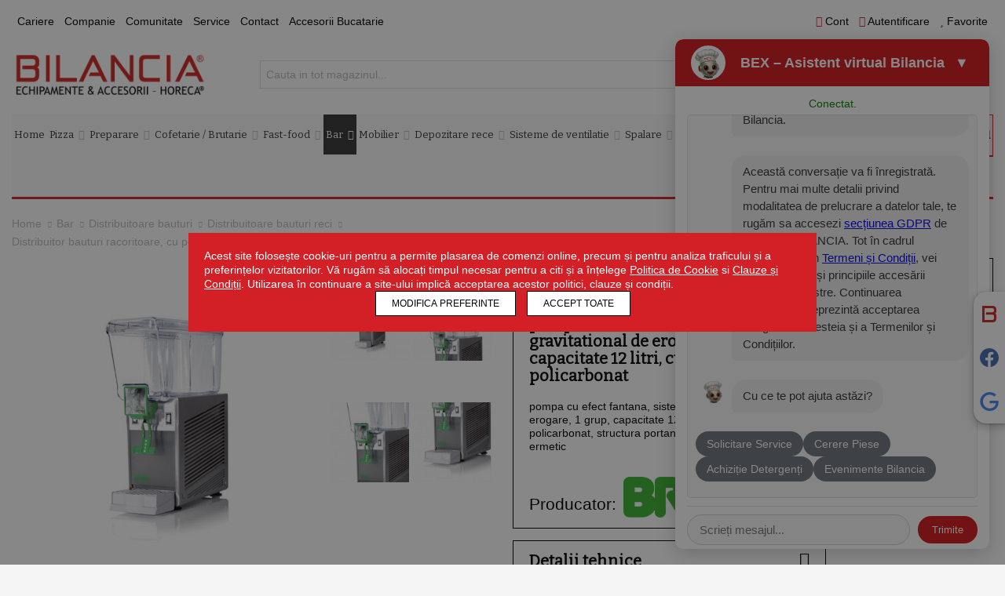

--- FILE ---
content_type: text/html; charset=UTF-8
request_url: https://www.bilancia.ro/distribuitor-bauturi-racoritoare-cu-pompa-cu-efect-fantana-sistem-gravitational-de-erogare-1-grup-capacitate-12-litri-cuva-din-policarbonat
body_size: 30134
content:
<!DOCTYPE html>

<!--[if lt IE 7 ]> <html lang="ro" id="top" class="no-js ie6"> <![endif]-->
<!--[if IE 7 ]>    <html lang="ro" id="top" class="no-js ie7"> <![endif]-->
<!--[if IE 8 ]>    <html lang="ro" id="top" class="no-js ie8"> <![endif]-->
<!--[if IE 9 ]>    <html lang="ro" id="top" class="no-js ie9"> <![endif]-->
<!--[if (gt IE 9)|!(IE)]><!--> <html lang="ro" id="top" class="no-js"> <!--<![endif]-->

<head>
<meta http-equiv="Content-Type" content="text/html; charset=utf-8" />
<title>▷ Distribuitor bauturi racoritoare, efect fantana, 12 L, 1 grup</title>
	<meta name="viewport" content="width=device-width, initial-scale=1" />
	<meta name="description" content="Distribuitor bauturi racoritoare, cu pompa cu efect fantana, sistem gravitational de erogare, 1 grup si capacitate 12 litri ✅ Cere o oferta personalizata" />
<meta name="keywords" content="Distribuitor bauturi racoritoare, cu pompa cu efect fantana, sistem gravitational de erogare, 1 grup, capacitate 12 litri, cuva din policarbonat" />
<meta name="robots" content="INDEX,FOLLOW" />
<link rel="icon" href="https://www.bilancia.ro/skin/frontend/ultimo/default/favicon.ico" type="image/x-icon" />
<link rel="shortcut icon" href="https://www.bilancia.ro/skin/frontend/ultimo/default/favicon.ico" type="image/x-icon" />
<link rel="" href="" type="image/x-icon" />

<script>
    window.dataLayer = window.dataLayer || [];
    function gtag() { dataLayer.push(arguments); }
    (function () {
        try {
            let gtag = function () { dataLayer.push(arguments); }

            let cookies = document.cookie.split(';');
            let myobj = {};

            cookies.forEach((s) => {
                let nameSplit = s.split('=');
                myobj[nameSplit[0].trim()] = nameSplit[1];
            });

            if (typeof (myobj['userConsent']) != "undefined" && myobj['userConsent'] !== null) {
                let default_consent = {
                    'ad_storage': 'denied',
                    'ad_user_data': 'denied',
                    'ad_personalization': 'denied',
                    'analytics_storage': 'denied',
                    'functionality_storage': 'denied', // default to denied
                    'security_storage': 'denied', // default to denied
                    'personalization_storage': 'denied' // default to denied
                };

                let userConsentOptions = JSON.parse(myobj['userConsent']);

                if (userConsentOptions.ad_storage === 'granted') {
                    default_consent['ad_storage'] = 'granted';
                }

                if (userConsentOptions.ad_user_data === 'granted') {
                    default_consent['ad_user_data'] = 'granted';
                }

                if (userConsentOptions.ad_personalization === 'granted') {
                    default_consent['ad_personalization'] = 'granted';
                }

                if (userConsentOptions.analytics_storage === 'granted') {
                    default_consent['analytics_storage'] = 'granted';
                }

                if (userConsentOptions.functionality_storage === 'granted') {
                    default_consent['functionality_storage'] = 'granted';
                }

                if (userConsentOptions.security_storage === 'granted') {
                    default_consent['security_storage'] = 'granted';
                }

                if (userConsentOptions.personalization_storage === 'granted') {
                    default_consent['personalization_storage'] = 'granted';
                }

                gtag('consent', 'default', default_consent);
            } else {
                let default_consent = {
                    'ad_storage': 'denied',
                    'ad_user_data': 'denied',
                    'ad_personalization': 'denied',
                    'analytics_storage': 'denied',
                    'functionality_storage': 'denied',
                    'security_storage': 'denied',
                    'personalization_storage': 'denied'
                };

                gtag('consent', 'default', default_consent);
            }
        } catch (e) { }
    })();

    function acceptConsent() {
        var consentOptions = {
            'ad_storage': 'granted',
            'ad_user_data': 'granted',
            'ad_personalization': 'granted',
            'analytics_storage': 'granted',
            'functionality_storage': 'granted', 
            'security_storage': 'granted', 
            'personalization_storage': 'granted'
        };

        updateConsent(consentOptions);
        setCookie("userConsent", JSON.stringify(consentOptions), 30);
        document.getElementById('consentPopup_wrapper').style.display = 'none';
        document.getElementById('consentPopup').style.display = 'none';
        document.getElementById('modifyOptionsPopup').style.display = 'none';
    }

    function openModifyOptionsPopup() {
        document.getElementById('modifyOptionsPopup').style.display = 'block';
        document.getElementById('consentPopup').style.display = 'none';
    }

    function closeModifyOptionsPopup() {
        document.getElementById('modifyOptionsPopup').style.display = 'none';
        document.getElementById('consentPopup').style.display = 'block';
    }

    function saveModifiedOptions() {
        var consentOptions = {
            'ad_storage': document.getElementById('ad_storage').checked ? 'granted' : 'denied',
            'ad_user_data': document.getElementById('ad_storage').checked ? 'granted' : 'denied',
            'ad_personalization': document.getElementById('ad_storage').checked ? 'granted' : 'denied',
            'analytics_storage': document.getElementById('analytics_storage').checked ? 'granted' : 'denied',
            'functionality_storage': 'granted',
            'security_storage': 'granted',
            'personalization_storage': 'granted'
        };

        updateConsent(consentOptions);
        setCookie("userConsent", JSON.stringify(consentOptions), 30);
        document.getElementById('consentPopup_wrapper').style.display = 'none';
        document.getElementById('modifyOptionsPopup').style.display = 'none';
    }

    function setCookie(name, value, days) {
        var expires = "";
        if (days) {
            var date = new Date();
            date.setTime(date.getTime() + (days * 24 * 60 * 60 * 1000));
            expires = "; expires=" + date.toUTCString();
        }
        document.cookie = name + "=" + value + expires + "; path=/"
    }
    
    function updateConsent(consentOptions) {
        gtag('consent', 'update', consentOptions);
    }

    function getCookie(name) {
        var match = document.cookie.match(new RegExp('(^| )' + name + '=([^;]+)'));
        if (match) return match[2];
    }

    window.onload = function () {
        //   setDefaultConsent();

        var consentGiven = getCookie("userConsent");
        if (!consentGiven) {
            document.getElementById('consentPopup_wrapper').style.display = 'block';
            document.getElementById('consentPopup').style.display = 'block';
        }
    };
    function getConsentStatus(option) {
        var userConsent = getCookie("userConsent");
        if (userConsent) {
            var consentOptions = JSON.parse(userConsent);
            return consentOptions[option] === 'granted' ? 'checked' : '';
        }
        return '';
    }
    
    
</script>
<!-- Google Tag Manager -->
<script>(function(w,d,s,l,i){w[l]=w[l]||[];w[l].push({'gtm.start':
new Date().getTime(),event:'gtm.js'});var f=d.getElementsByTagName(s)[0],
j=d.createElement(s),dl=l!='dataLayer'?'&l='+l:'';j.async=true;j.src=
'https://www.googletagmanager.com/gtm.js?id='+i+dl;f.parentNode.insertBefore(j,f);
})(window,document,'script','dataLayer','GTM-TLJ9QT2');</script>
<!-- End Google Tag Manager -->


<!--[if lt IE 7]>
<script type="text/javascript">
//<![CDATA[
    var BLANK_URL = 'https://www.bilancia.ro/js/blank.html';
    var BLANK_IMG = 'https://www.bilancia.ro/js/spacer.gif';
//]]>
</script>
<![endif]-->

<link rel="stylesheet" type="text/css" href="https://www.bilancia.ro/js/calendar/calendar-win2k-1.css" />
<link rel="stylesheet" type="text/css" href="https://www.bilancia.ro/skin/frontend/ultimo/default/css/styles.css" media="all" />
<link rel="stylesheet" type="text/css" href="https://www.bilancia.ro/skin/frontend/base/default/css/widgets.css" media="all" />
<link rel="stylesheet" type="text/css" href="https://www.bilancia.ro/skin/frontend/base/default/css/mirasvit_searchindex.css" media="all" />
<link rel="stylesheet" type="text/css" href="https://www.bilancia.ro/skin/frontend/base/default/css/amasty/ambrands/brands.css" media="all" />
<link rel="stylesheet" type="text/css" href="https://www.bilancia.ro/skin/frontend/base/default/css/amasty/amlabel/amlabel.css" media="all" />
<link rel="stylesheet" type="text/css" href="https://www.bilancia.ro/skin/frontend/base/default/css/amshopby.css" media="all" />
<link rel="stylesheet" type="text/css" href="https://www.bilancia.ro/skin/frontend/ultimo/default/css/infortis/_shared/itemslider.css" media="all" />
<link rel="stylesheet" type="text/css" href="https://www.bilancia.ro/skin/frontend/ultimo/default/css/infortis/_shared/generic-nav.css" media="all" />
<link rel="stylesheet" type="text/css" href="https://www.bilancia.ro/skin/frontend/ultimo/default/css/infortis/brands/brands.css" media="all" />
<link rel="stylesheet" type="text/css" href="https://www.bilancia.ro/skin/frontend/ultimo/default/css/infortis/ultra-slideshow/ultra-slideshow.css" media="all" />
<link rel="stylesheet" type="text/css" href="https://www.bilancia.ro/skin/frontend/ultimo/default/css/infortis/_shared/accordion.css" media="all" />
<link rel="stylesheet" type="text/css" href="https://www.bilancia.ro/skin/frontend/ultimo/default/css/infortis/ultra-megamenu/menu.css" media="all" />
<link rel="stylesheet" type="text/css" href="https://www.bilancia.ro/skin/frontend/base/default/css/cookiecompliance.css" media="all" />
<link rel="stylesheet" type="text/css" href="https://www.bilancia.ro/skin/frontend/base/default/css/cookie_additional_style.css" media="all" />
<link rel="stylesheet" type="text/css" href="https://www.bilancia.ro/skin/frontend/base/default/css/cookieconsent.min.css" media="all" />
<link rel="stylesheet" type="text/css" href="https://www.bilancia.ro/skin/frontend/ultimo/default/css/styles-infortis.css" media="all" />
<link rel="stylesheet" type="text/css" href="https://www.bilancia.ro/skin/frontend/ultimo/default/css/bilancia.css" media="all" />
<link rel="stylesheet" type="text/css" href="https://www.bilancia.ro/skin/frontend/ultimo/default/css/font-awesome/css/font-awesome.css" media="all" />
<link rel="stylesheet" type="text/css" href="https://www.bilancia.ro/skin/frontend/ultimo/default/css/components/animate/animate.css" media="all" />
<link rel="stylesheet" type="text/css" href="https://www.bilancia.ro/skin/frontend/ultimo/default/css/infortis/_shared/banners.css" media="all" />
<link rel="stylesheet" type="text/css" href="https://www.bilancia.ro/skin/frontend/ultimo/default/css/infortis/_shared/generic-cck.css" media="all" />
<link rel="stylesheet" type="text/css" href="https://www.bilancia.ro/skin/frontend/ultimo/default/css/infortis/_shared/dropdown.css" media="all" />
<link rel="stylesheet" type="text/css" href="https://www.bilancia.ro/skin/frontend/ultimo/default/css/infortis/_shared/itemgrid.css" media="all" />
<link rel="stylesheet" type="text/css" href="https://www.bilancia.ro/skin/frontend/ultimo/default/css/infortis/_shared/tabs.css" media="all" />
<link rel="stylesheet" type="text/css" href="https://www.bilancia.ro/skin/frontend/ultimo/default/css/infortis/_shared/icons.css" media="all" />
<link rel="stylesheet" type="text/css" href="https://www.bilancia.ro/skin/frontend/ultimo/default/css/infortis/_shared/icons-font.css" media="all" />
<link rel="stylesheet" type="text/css" href="https://www.bilancia.ro/skin/frontend/ultimo/default/css/common.css" media="all" />
<link rel="stylesheet" type="text/css" href="https://www.bilancia.ro/skin/frontend/ultimo/default/css/override-modules.css" media="all" />
<link rel="stylesheet" type="text/css" href="https://www.bilancia.ro/skin/frontend/ultimo/default/css/override-theme.css" media="all" />
<link rel="stylesheet" type="text/css" href="https://www.bilancia.ro/skin/frontend/ultimo/default/css/header.css" media="all" />
<link rel="stylesheet" type="text/css" href="https://www.bilancia.ro/skin/frontend/ultimo/default/css/bootstrap/bootstrap-grid.css" media="all" />
<link rel="stylesheet" type="text/css" href="https://www.bilancia.ro/skin/frontend/ultimo/default/css/infortis/_shared/grid12.css" media="all" />
<link rel="stylesheet" type="text/css" href="https://www.bilancia.ro/skin/frontend/ultimo/default/css/_config/design_default.css" media="all" />
<link rel="stylesheet" type="text/css" href="https://www.bilancia.ro/skin/frontend/ultimo/default/css/_config/grid_default.css" media="all" />
<link rel="stylesheet" type="text/css" href="https://www.bilancia.ro/skin/frontend/ultimo/default/css/_config/layout_default.css" media="all" />
<link rel="stylesheet" type="text/css" href="https://www.bilancia.ro/skin/frontend/ultimo/default/css/override-config.css" media="all" />
<link rel="stylesheet" type="text/css" href="https://www.bilancia.ro/skin/frontend/base/default/aw_boughttogether/styles.css" media="all" />
<link rel="stylesheet" type="text/css" href="https://www.bilancia.ro/skin/frontend/base/default/js/amasty/amconf/css/amconf.css" media="all" />
<link rel="stylesheet" type="text/css" href="https://www.bilancia.ro/skin/frontend/base/default/js/amasty/amconf/css/tooltipster.css" media="all" />
<link rel="stylesheet" type="text/css" href="https://www.bilancia.ro/skin/frontend/base/default/css/amasty/amstockstatusxnotif/amxnotif.css" media="all" />
<link rel="stylesheet" type="text/css" href="https://www.bilancia.ro/skin/frontend/ultimo/default/css/infortis/cloud-zoom/cloud-zoom.css" media="all" />
<link rel="stylesheet" type="text/css" href="https://www.bilancia.ro/skin/frontend/ultimo/default/css/infortis/_shared/colorbox.css" media="all" />
<link rel="stylesheet" type="text/css" href="https://www.bilancia.ro/skin/frontend/base/default/js/amasty/plugins/fancybox/jquery.fancybox3.min.css" media="all" />
<link rel="stylesheet" type="text/css" href="https://www.bilancia.ro/skin/frontend/ultimo/default/css/print.css" media="print" />
<script type="text/javascript" src="https://www.bilancia.ro/js/prototype/prototype.js"></script>
<script type="text/javascript" src="https://www.bilancia.ro/js/lib/ccard.js"></script>
<script type="text/javascript" src="https://www.bilancia.ro/js/prototype/validation.js"></script>
<script type="text/javascript" src="https://www.bilancia.ro/js/scriptaculous/builder.js"></script>
<script type="text/javascript" src="https://www.bilancia.ro/js/scriptaculous/effects.js"></script>
<script type="text/javascript" src="https://www.bilancia.ro/js/scriptaculous/dragdrop.js"></script>
<script type="text/javascript" src="https://www.bilancia.ro/js/scriptaculous/controls.js"></script>
<script type="text/javascript" src="https://www.bilancia.ro/js/scriptaculous/slider.js"></script>
<script type="text/javascript" src="https://www.bilancia.ro/js/varien/js.js"></script>
<script type="text/javascript" src="https://www.bilancia.ro/js/varien/form.js"></script>
<script type="text/javascript" src="https://www.bilancia.ro/js/mage/translate.js"></script>
<script type="text/javascript" src="https://www.bilancia.ro/js/mage/cookies.js"></script>
<script type="text/javascript" src="https://www.bilancia.ro/js/amasty/amlabel/amlabel_observer.js"></script>
<script type="text/javascript" src="https://www.bilancia.ro/js/amasty/amlabel/amlabel_height.js"></script>
<script type="text/javascript" src="https://www.bilancia.ro/js/cmsmart/jquery/jquery.js"></script>
<script type="text/javascript" src="https://www.bilancia.ro/js/cmsmart/jquery/jquery-migrate.js"></script>
<script type="text/javascript" src="https://www.bilancia.ro/js/cmsmart/jquery/jquery-noconflict.js"></script>
<script type="text/javascript" src="https://www.bilancia.ro/js/eadesign/romcity/field.js"></script>
<script type="text/javascript" src="https://www.bilancia.ro/js/infortis/jquery/jquery.min.js"></script>
<script type="text/javascript" src="https://www.bilancia.ro/js/infortis/jquery/jquery-noconflict.js"></script>
<script type="text/javascript" src="https://www.bilancia.ro/js/infortis/jquery/plugins/jquery.owlcarousel.min.js"></script>
<script type="text/javascript" src="https://www.bilancia.ro/js/infortis/jquery/plugins/jquery.easing.min.js"></script>
<script type="text/javascript" src="https://www.bilancia.ro/js/infortis/jquery/plugins/jquery.accordion.min.js"></script>
<script type="text/javascript" src="https://www.bilancia.ro/js/infortis/jquery/jquery-ui.min.js"></script>
<script type="text/javascript" src="https://www.bilancia.ro/js/infortis/jquery/plugins/modernizr.custom.min.js"></script>
<script type="text/javascript" src="https://www.bilancia.ro/js/infortis/jquery/plugins/matchMedia.js"></script>
<script type="text/javascript" src="https://www.bilancia.ro/js/infortis/jquery/plugins/matchMedia.addListener.js"></script>
<script type="text/javascript" src="https://www.bilancia.ro/js/infortis/jquery/plugins/enquire.js"></script>
<script type="text/javascript" src="https://www.bilancia.ro/js/infortis/jquery/plugins/jquery.tabs.min.js"></script>
<script type="text/javascript" src="https://www.bilancia.ro/js/infortis/jquery/plugins/imagesloaded.js"></script>
<script type="text/javascript" src="https://www.bilancia.ro/js/varien/product.js"></script>
<script type="text/javascript" src="https://www.bilancia.ro/js/varien/product_options.js"></script>
<script type="text/javascript" src="https://www.bilancia.ro/js/varien/configurable.js"></script>
<script type="text/javascript" src="https://www.bilancia.ro/js/calendar/calendar.js"></script>
<script type="text/javascript" src="https://www.bilancia.ro/js/calendar/calendar-setup.js"></script>
<script type="text/javascript" src="https://www.bilancia.ro/js/aw_boughttogether/pico-1.2.js"></script>
<script type="text/javascript" src="https://www.bilancia.ro/js/aw_boughttogether/main-0.1.4.js"></script>
<script type="text/javascript" src="https://www.bilancia.ro/js/amasty/amstockstatusxnotif/amxnotif.js"></script>
<script type="text/javascript" src="https://www.bilancia.ro/js/infortis/jquery/plugins/jquery.cloudzoom.min.js"></script>
<script type="text/javascript" src="https://www.bilancia.ro/js/infortis/jquery/plugins/jquery.colorbox.min.js"></script>
<script type="text/javascript" src="https://www.bilancia.ro/skin/frontend/ultimo/default/js/ultramegamenu.js"></script>
<script type="text/javascript" src="https://www.bilancia.ro/skin/frontend/ultimo/default/js/smartheader.js"></script>
<script type="text/javascript" src="https://www.bilancia.ro/skin/frontend/ultimo/default/js/stickyheader.js"></script>
<script type="text/javascript" src="https://www.bilancia.ro/skin/frontend/ultimo/default/js/app.js"></script>
<script type="text/javascript" src="https://www.bilancia.ro/skin/frontend/ultimo/default/js/bilancia.js"></script>
<script type="text/javascript" src="https://www.bilancia.ro/skin/frontend/base/default/js/amasty/plugins/jquery-1.9.1.min.js"></script>
<script type="text/javascript" src="https://www.bilancia.ro/skin/frontend/base/default/js/amasty/plugins/jquery.tooltipster.min.js"></script>
<script type="text/javascript" src="https://www.bilancia.ro/skin/frontend/base/default/js/amasty/plugins/jquery.carouFredSel-6.2.1.js"></script>
<script type="text/javascript" src="https://www.bilancia.ro/skin/frontend/base/default/js/amasty/plugins/jquery.elevatezoom.js"></script>
<script type="text/javascript" src="https://www.bilancia.ro/skin/frontend/base/default/js/amasty/plugins/fancybox/jquery.fancybox3.min.js"></script>
<!--[if IE]>
<link rel="stylesheet" type="text/css" href="https://www.bilancia.ro/skin/frontend/ultimo/default/css/styles-ie.css" media="all" />
<![endif]-->
<!--[if lt IE 7]>
<script type="text/javascript" src="https://www.bilancia.ro/js/lib/ds-sleight.js"></script>
<script type="text/javascript" src="https://www.bilancia.ro/skin/frontend/base/default/js/ie6.js"></script>
<![endif]-->
<!--[if lte IE 7]>
<link rel="stylesheet" type="text/css" href="https://www.bilancia.ro/skin/frontend/ultimo/default/css/styles-ie7.css" media="all" />
<![endif]-->
<!--[if lte IE 8]>
<link rel="stylesheet" type="text/css" href="https://www.bilancia.ro/skin/frontend/ultimo/default/css/styles-ie8.css" media="all" />
<![endif]-->

<script type="text/javascript">
//<![CDATA[
Mage.Cookies.path     = '/';
Mage.Cookies.domain   = '.bilancia.ro';
//]]>
</script>

<script type="text/javascript">
//<![CDATA[
optionalZipCountries = ["RO"];
//]]>
</script>

<link rel="canonical" href="https://www.bilancia.ro/distribuitor-bauturi-racoritoare-cu-pompa-cu-efect-fantana-sistem-gravitational-de-erogare-1-grup-capacitate-12-litri-cuva-din-policarbonat" />

<style>
#consentPopup_wrapper {
    background-color: rgba(17, 17, 17, 0.5) !important;
    position: fixed;
    padding: 0;
    width: 100%;
    left: 0;
    top: 0;
    right: 0;
    bottom: 0;
    z-index: 2147483609;
}
#consentPopup {
    margin: 0 auto;
    line-height: 18px;
    letter-spacing: normal;
    top: 50%;
    left: 50%;
    transform: translate(-50%, -50%);
    opacity: 1;
    align-items: center;
    max-height: 80%;
    overflow-y: auto;
    outline: none;
    max-width: 800px;
}

#modifyOptionsPopup #consentPopup input[type="checkbox"],
#modifyOptionsPopup input[type="checkbox"] {
    position: relative;
    appearance: none;
    width: 40px;
    height: 20px;
    background: #ccc;
    border-radius: 50px;
    box-shadow: inset 0 0 5px rgba(0, 0, 0, 0.2);
    cursor: pointer;
    transition: 0.4s;
}

#modifyOptionsPopup #consentPopup input:checked[type="checkbox"],
#modifyOptionsPopup input:checked[type="checkbox"] {
    background: red;
}

#modifyOptionsPopup #consentPopup input[type="checkbox"]::after,
#modifyOptionsPopup input[type="checkbox"]::after {
    position: absolute;
    content: "";
    width: 20px;
    height: 20px;
    top: 0;
    left: 0;
    background: #fff;
    border-radius: 50%;
    box-shadow: 0 0 5px rgba(0, 0, 0, 0.2);
    transform: scale(1.1);
    transition: 0.4s;
}

#modifyOptionsPopup #consentPopup input:checked[type="checkbox"]::after,
#modifyOptionsPopup input:checked[type="checkbox"]::after {
    left: 50%;
}

    .consentchecks label {
        display: flex;
        flex-direction: row-reverse;
        justify-content: space-between;
        font-weight: bold;
    }
    
    .action.primary.button {
    background-color: white; /* White background */
    color: black; /* Black text color */
    border: 1px solid black; /* Black border */
    font-size: 12px; /* Smaller font size as specified */
    padding: 10px 20px; /* Padding for a larger click area */
    text-transform: uppercase; /* Optional: uppercase text */
    margin: 0 5px;
    line-height:10px !important;
    transition: background-color 0.3s, color 0.3s; /* Smooth transition for hover effects */
    }
    
    /* Hover effect for buttons */
    .action.primary.button:hover {
        background-color: white !important; /* White background on hover */
        color: rgb(210, 32, 38) !important; /* Red text color on hover */
        border-color: rgb(210, 32, 38); /* Red border color on hover */
    }
    
    /* Style for the links */
    #consentPopup a {
        color: white; /* White text color */
        text-decoration: underline; /* Underline to indicate they are clickable */
    }
    
    /* Hover effect for links */
    #consentPopup a:hover {
        color: white; /* Red text color on hover */
        text-decoration: none; /* Removing underline on hover */
    }
    
    
     /* Responsive adjustments */
    @media (max-width: 768px) {
        /* Adjust padding and font sizes for smaller screens */
       #consentPopup {
            z-index: 2147483647 !important; /* A high z-index value */
            padding: 10px; /* Less padding to save space */
            font-size: 12px; /* Smaller font size for space efficiency */
            line-height: 1.5; /* Increase line height for readability */
            text-align: center;
        }

        #consentPopup p {
            margin-bottom: 10px; /* Add space below the text */
            overflow-wrap: break-word; /* Prevents overflow */
            max-height: none; /* Remove any max height restrictions */
            margin-bottom: 10px; /* Space before the buttons */
            word-wrap: break-word;
        }

        #consentPopup a {
            font-size: 12px; /* Match font size with the paragraph */
            text-decoration: underline; /* Keeps underline for clarity */
        }

        #consentPopup .action.primary.button,
        #consentPopup .button.outlined {
            font-size: 10px; /* Even smaller font size for buttons */
            padding: 8px 15px; /* Smaller padding for buttons */
            min-width: auto; /* Removes any min-width */
            box-sizing: border-box; /* Ensures padding is included in width */
        }
        
         #modifyOptionsPopup {
             box-sizing: border-box;
             width: 100%;
             z-index: 2147483647 !important;
             border: 1px solid black;
         }
         
         .consentchecks .button {
            width: auto; /* Allow the button to expand to fit the content */
            
        }

    }
    
    
    
</style>

<div id="consentPopup_wrapper" style="display: none;">
    <div id="consentPopup" class="elevation-6"
        style="display: none; box-sizing: border-box; position: fixed; bottom:0; width: 100%; padding: 20px; text-align: center; z-index: 1000; background-color:rgb(210, 32, 38); color: rgb(255, 255, 255); height: fit-content;">
        <div style="max-width: 1240px; margin: 0 auto;">
            <p style="text-align: left">Acest site folosește cookie-uri pentru a permite plasarea de comenzi online, precum
                și pentru analiza traficului și a preferințelor vizitatorilor. Vă rugăm să alocați timpul necesar pentru a
                citi și a înțelege <a href="https://www.bilancia.ro/politici-si-termeni-de-confidentialitate" class="color-primary" target="_blank">Politica de
                    Cookie</a> si <a href="https://www.bilancia.ro/termeni-si-conditii" class="color-primary" target="_blank">Clauze și
                    Condiții</a>. Utilizarea în continuare a site-ului implică acceptarea acestor politici, clauze și
                condiții.</p>
            <button class="action primary button bg-gradient radius-xs-pill mr-xs-0" onclick="openModifyOptionsPopup();" style="font-size:12px;">Modifica preferinte</button>
            <button class="action primary button bg-gradient radius-xs-pill mr-xs-0" onclick="acceptConsent();" style="font-size:12px;">Accept toate</button>
        </div>
    </div>
    
    <div id="modifyOptionsPopup" class="consentchecks elevation-6"
        style="display: none; box-sizing: border-box; position: fixed; top: 50%; left: 50%; transform: translate(-50%, -50%); background: white; padding: 20px; z-index: 1000;">
        <h3>Administreaza preferintele:</h3>
        <label><input type="checkbox" id="functionality_storage" checked disabled>Cookie-uri functionale</label><br>
        <label><input type="checkbox" id="analytics_storage" ${getConsentStatus('analytics_storage')}>Cookie-uri de
            analiza</label><br>
        <label><input type="checkbox" id="ad_storage" ${getConsentStatus('ad_storage')}>Cookie-uri pentru
            publicitate</label><br>
        <div style="text-align:center;">
            <button class="button outlined radius-xs-pill bg-white" onclick="saveModifiedOptions();" style="font-size:13px; line-height: 35px;">Salveaza
                preferintele</button>
            <button class="action primary button bg-gradient radius-xs-pill mr-xs-0" onclick="acceptConsent();">Accept
                toate</button>
            <!--<button onclick="closeModifyOptionsPopup();">Inchide</button>-->
        </div>
    </div>
</div>


<style type="text/css">
									.footer-container2
	{
		background-image: url(https://www.bilancia.ro/media/wysiwyg/infortis/ultimo/_patterns/default/1.png);
	}
		</style><script type="text/javascript">
    var __boughtTogetherAnimation = 0;
</script>
<!-- OG META Product Data -->
<meta property="og:title" content="▷ Distribuitor bauturi racoritoare, efect fantana, 12 L, 1 grup" />
<meta property="og:site_name" content="Bilancia.ro" />
<meta property="og:type" content="product" />
<meta property="og:url" content="https://www.bilancia.ro/distribuitor-bauturi-racoritoare-cu-pompa-cu-efect-fantana-sistem-gravitational-de-erogare-1-grup-capacitate-12-litri-cuva-din-policarbonat" />
<meta property="og:image" content="https://www.bilancia.ro/media/catalog/product/cache/1/image/265x/9df78eab33525d08d6e5fb8d27136e95/b/r/brs-maestrale_extra12.1pg_1_.jpg" />
<meta property="og:image:type" content="image/jpeg" />
<meta property="og:image:width" content="265" />
<meta property="og:image:height" content="265" />
<meta property="og:description" content="pompa cu efect fantana, sistem gravitational de erogare, 1 grup, capacitate 12 litri, cuva din policarbonat, structura portanta din inox, compresor ermetic" />
<script type="text/javascript">//<![CDATA[
        var Translator = new Translate({"HTML tags are not allowed":"Nu sunt permise etichetele HTML","Please select an option.":"Va rugam, selectati o optiune","This is a required field.":"Acest camp este obligatoriu.","Please enter a valid number in this field.":"Va rugam sa introduceti o valoare valida in acest camp.","The value is not within the specified range.":"Valoarea nu se afla in intervalul specificat.","Please use numbers only in this field. Please avoid spaces or other characters such as dots or commas.":"Va rugam, folositi numai cifre in acest camp. Va rugam sa evitati spatiile si alte caractere cum ar fi punctele si virgulele.","Please use letters only (a-z or A-Z) in this field.":"Va rugam, folositi numai litere (a-z sau A-Z) in acest camp.","Please use only letters (a-z), numbers (0-9) or underscore(_) in this field, first character should be a letter.":"Va rugam, folositi numai litere (a-z), cifre (0-9) sau underscore(_)  in acest camp, primul caracter trbuie sa fie o litera.","Please use only letters (a-z or A-Z) or numbers (0-9) only in this field. No spaces or other characters are allowed.":"Va rugam, folositi numai litere (a-z sau A-Z) sau cifre (0-9) in acest camp. Nu sunt permise spatiile si alte caractere.","Please use only letters (a-z or A-Z) or numbers (0-9) or spaces and # only in this field.":"Va rugam, folositi numai litere (a-z sau A-Z), cifre (0-9) sau spatii si # in acest camp","Please enter a valid phone number. For example (123) 456-7890 or 123-456-7890.":"Va rugam sa introduceti un numar de telefon valid 10 caractere.","Please enter a valid fax number. For example (123) 456-7890 or 123-456-7890.":"Va rugam sa introduceti un numar de fax valid. De exemplu (123) 456-7890 sau 123-456-7890.","Please enter a valid date.":"Introduceti o data valida.","The From Date value should be less than or equal to the To Date value.":"Valoarea Datei De La trebuie sa fie mai mica sau egala decat valoarea Datei La.","Please enter a valid email address. For example johndoe@domain.com.":"Va rugam sa introduceti un e-mail valid. De exemplu popescuion@domeniu.com.","Please use only visible characters and spaces.":"Va rugam, folositi numai caractere vizibile si spatii.","Please make sure your passwords match.":"Va rugam sa va asigurati ca parolele coincid.","Please enter a valid URL. Protocol is required (http:\/\/, https:\/\/ or ftp:\/\/)":"Va rugam sa introduceti un URL valid. Protocolul este necesar (http:\/\/, https:\/\/ or ftp:\/\/)","Please enter a valid URL. For example http:\/\/www.example.com or www.example.com":"Va rugam sa introduceti un URL valid. De exemplu http:\/\/www.example.com sau www.example.com","Please enter a valid URL Key. For example \"example-page\", \"example-page.html\" or \"anotherlevel\/example-page\".":"Va rugam sa introduceti un cod URL valid. De exemplu \"pagina-exemplu\", \"pagina-exemplu.html\" sau \"altnivel\/pagina-exemplu\".","Please enter a valid XML-identifier. For example something_1, block5, id-4.":"Va rugam sa introduceti un identificator XML valid. De exemplu something_1, block5, id-4.","Please enter a valid social security number. For example 123-45-6789.":"Va rugam sa introduceti un SSN valid. De exemplu 123-45-6789","Please enter a valid zip code. For example 90602 or 90602-1234.":"Va rugam sa introduceti un cod postal valid. De exemplu 90602 sau 90602-1234.","Please enter a valid zip code.":"Va rugam sa introduceti un cod postal valid.","Please use this date format: dd\/mm\/yyyy. For example 17\/03\/2006 for the 17th of March, 2006.":"Va rugam, folositi acest format de data: ZZ\/LL\/AAAA. De exemplu 17\/03\/2006 pentru 17 Martie, 2006.","Please enter a valid $ amount. For example $100.00.":"Introduceti o valoare $ valida. De exemplu $100.00.","Please select one of the above options.":"Va rugam, selectati una din optiunile de mai jos","Please select one of the options.":"Va rugam, selectati una din optiuni.","Please select State\/Province.":"Alege judetul","Please enter a number greater than 0 in this field.":"Va rugam sa introduceti o cifra mai mare decat 0 in acest camp.","Please enter a number 0 or greater in this field.":"Va rugam sa introduceti cifra 0 sau mai mare in acest camp.","Please enter a valid credit card number.":"Va rugam sa introduceti un numar de card valid.","Credit card number does not match credit card type.":"Numarul cardului de credit nu corespunde cu tipul cardului.","Card type does not match credit card number.":"Tipul cardului nu corespunde cu numarul cardului de credit.","Incorrect credit card expiration date.":"Data de expirare a cardului este incorecta.","Please enter a valid credit card verification number.":"Va rugam sa introduceti un numar de verificare card valid.","Please use only letters (a-z or A-Z), numbers (0-9) or underscore(_) in this field, first character should be a letter.":"Va rugam, folositi numai litere (a-z sau A-Z), cifre (0-9) sau underscore(_)  in acest camp, primul caracter trebuie sa fie o litera.","Please input a valid CSS-length. For example 100px or 77pt or 20em or .5ex or 50%.":"Va rugam sa introduceti o lungime CSS valida.. De exemplu 100px sau 77pt sau 20em sau .5ex sau 50%.","Text length does not satisfy specified text range.":"Lungimea textului nu satisface intervalul text specificat.","Please enter a number lower than 100.":"Va rugam sa introduceti un numar mai mic decat 100.","Please select a file":"Va rugam, selectati un fisier","Please enter issue number or start date for switch\/solo card type.":"Va rugam sa introduceti un numar de emitere sau data de activare pentru cardurile de tip switch\/solo.","Please wait, loading...":"Se Incarca...","This date is a required value.":"Aceasta data este o valoare necesara.","Please enter a valid day (1-%d).":"Va rugam sa introduceti o zi valida (1-%d).","Please enter a valid month (1-12).":"Va rugam sa introduceti o luna valida (1-12).","Please enter a valid year (1900-%d).":"Va rugam sa introduceti un an valid (1900-%d).","Please enter a valid full date":"Va rugam sa introduceti o data intrega valida","Please enter a valid date between %s and %s":"Va rugam sa introduceti o data valida cuprinsa intre %s si %s","Please enter a valid date equal to or greater than %s":"Va rugam sa introduceti o data valida mai mare sau egala cu %s","Please enter a valid date less than or equal to %s":"Va rugam sa introduceti o data valida mai mica sau egala cu %s","Complete":"Finalizata","Add Products":"Adauga produse","Please choose to register or to checkout as a guest":"Va rugam sa va inregistrati sau sa finalizati ca vizitator.","Your order cannot be completed at this time as there is no shipping methods available for it. Please make necessary changes in your shipping address.":"Comanda dumneavoastra nu poate fi finalizata in acest moment si nu exista metode de plata disponibile pentru aceasta. Va rugam, faceti modificarile necesare la adresa dumneavoastra de livrare.","Please specify shipping method.":"Va rugam, specificati modalitatea de livrare","Your order cannot be completed at this time as there is no payment methods available for it.":"Comanda dumneavoastra nu poate fi finalizata in acest moment si nu exista metode de plata disponibile pentru aceasta.","Please specify payment method.":"Va rugam, specificati modalitatea de plata","Add to Cart":"Adauga in cos","In Stock":"In stoc","Out of Stock":"Stoc epuizat"});
        //]]></script><style>

.checkout-cart-index .sidebar_icons,
.firecheckout-index-index .sidebar_icons,
.routeurfrontend-trimite-index .sidebar_icons {
  display: none !important;
}

</style>



	<link href='//fonts.googleapis.com/css?family=Bitter&amp;subset=latin' rel='stylesheet' type='text/css' />




<link rel="canonical" href='https://www.bilancia.ro/distribuitor-bauturi-racoritoare-cu-pompa-cu-efect-fantana-sistem-gravitational-de-erogare-1-grup-capacitate-12-litri-cuva-din-policarbonat'/>
</head>
<body class=" catalog-product-view responsive catalog-product-view product-distribuitor-bauturi-racoritoare-cu-pompa-cu-efect-fantana-sistem-gravitational-de-erogare-1-grup-capacitate-12-litri-cuva-din-policarbonat categorypath-distribuitoare-bauturi-reci category-distribuitoare-bauturi-reci ">
<!-- Google Tag Manager (noscript) -->
<noscript><iframe src="https://www.googletagmanager.com/ns.html?id=GTM-TLJ9QT2"
height="0" width="0" style="display:none;visibility:hidden"></iframe></noscript>
<!-- End Google Tag Manager (noscript) -->
<div id="root-wrapper">
<div class="wrapper">
        <noscript>
        <div class="global-site-notice noscript">
            <div class="notice-inner">
                <p>
                    <strong>JavaScript pare a fi dezactivat in browser-ul dumneavoastra.</strong><br />
                    Trebuie sa aveti JavaScript activat in browser-ul dumneavoastra pentru a utiliza functionalitatea acestui site.                </p>
            </div>
        </div>
    </noscript>
    <div class="page">
        <div class="shop_bilancia_top_conatainer">
 

</div>

<div id="header-container" class="header-container header-mobile" style="display:none;">
<div class="header-container2">
<div class="header-container3">

        <!-- Part of the header displayed only in mobile mode -->
    <div class="header-m-container">

        <div class="header-m-top-container">
            <div class="header-m-top header container clearer">
                <div class="inner-container">

                    
                                        
                </div> <!-- end: inner-container -->
            </div> <!-- end: header-m-top -->
        </div> <!-- end: header-m-top-container -->

        <div id="header-mobile-container">
            <div class="container-inner-top">
                <div class="menu">
                    <button class="humburger-icon" id="menu-humburger">
                        <img src="/media/wysiwyg/menu.svg">
                    </button>    
                </div>
                <div class="logo">
                    <a href="https://www.bilancia.ro/" title="Bilancia Exim">
                        <img src="https://www.bilancia.ro/skin/frontend/ultimo/default/images/logo-bilancia.png" alt="Bilancia Exim" />
                    </a>
                </div>
                <div class="cart">
                    <!--<a class="container-icon" href="/catalog/product_compare/index/">-->
                    <!--    <img src="/media/wysiwyg/compara.svg">-->
                    <!--</a>-->
                                            <div class="container-icon mobile-oferta">
                                    <div id="mini-cart" class="mini-cart dropdown is-empty">
            <a href="/cereoferta/trimite" class="mini-cart-heading dropdown-heading cover skip-cart">
                <span>
                    <img class="oferta-icon" src="/media/wysiwyg/oferta.svg">
                    <span class="label">Cere Oferta</span>
                                        <span class="caret"></span>
                </span>
            </a>
            <!-- end: heading -->
                                <div id="header-cart" class="mini-cart-content dropdown-content left-hand block block block-cart skip-content skip-content--style">
                        <div class="block-content-inner">
                            <div class="empty">Nu aveti nici un produs in cererea de oferta</div>
                        </div> <!-- end: inner block -->
                    </div> <!-- end: dropdown-content -->
                            </div>
                            </div>
                        <div class="container-icon mobile-shop">
                                    <div id="mini-cart-shop-cart" class="mini-cart dropdown is-empty">
            <a href="https://www.bilancia.ro/checkout/cart/" class="mini-cart-heading dropdown-heading cover skip-cart">
                <span>
                    <i class="fa fa-shopping-cart"></i>
                                        <span class="label">Cos</span>
                                        <span class="caret"></span>
                </span>
            </a> <!-- end: heading -->
            
                            <div id="header-cart-shop-cart" class="mini-cart-content dropdown-content left-hand block block block-cart skip-content skip-content--style">
                    <div class="block-content-inner">
                                                <div class="empty">Nu aveti nici un produs in cosul de cumparaturi</div>
                    </div> <!-- end: inner block -->
                </div> <!-- end: dropdown-content -->
                        </div>
                            </div>
                                    </div>
            </div>
            <div class="container-inner-bottom">
                <div id="header-search" class="skip-content skip-content--style">
    <div class="search-wrapper">
        <form id="search_mini_form" action="https://www.bilancia.ro/catalogsearch/result/" method="get">
    <div class="form-search">
        <label for="search">Cauta:</label>
        <input id="search" type="text" name="q" value="" class="input-text" maxlength="128" />
        <button type="submit" title="Cautare" class="button"><span><span>Cautare</span></span></button>
        <div id="search_autocomplete" class="search-autocomplete"></div>
        <script type="text/javascript">
        //<![CDATA[
            var searchForm = new Varien.searchForm('search_mini_form', 'search', 'Cauta in tot magazinul...');
            searchForm.initAutocomplete('https://www.bilancia.ro/catalogsearch/ajax/suggest/', 'search_autocomplete');
        //]]>
        </script>
    </div>
</form>
    </div>
</div>
            </div>
        </div>
    </div> <!-- end: header-m-container -->
    
    <!-- Part of the header displayed only in regular mode -->
    <div class="header-top-container">
        <div class="header-top header container clearer">
            <div class="inner-container">

                                
                <div class="left-column">

                    
                    
                                        
                  
                        <div class="item item-left block_header_top_left2">
                        <div class="links-wrapper-separators">
<ul class="links">

<li><a href="/cariere" >Cariere</a></li>
<li><a href="/prezentare-bilancia" >Companie</a></li>
<li><a href="/comunitate" >Comunitate</a></li>
<li><a href="/service-bilancia" >Service</a></li>
<li><a href="/contact" >Contact</a></li>
<li><a href="https://hobbychef.ro/" target="_blank">Accesorii Bucatarie</a></li>
</ul>
</div>
                        </div>
                  
                    
                    <div class="item item-left hide-below-960">
                        <p class="welcome-msg"> </p>
                    </div>

                </div> <!-- end: left column -->

                <div class="right-column">

                    
                                    
                
                                         <div class="item item-right block_header_top_right"><div class="links-wrapper-separators container_top_right_bilancia">

	<ul class="links">
		<li class="first">
			<a href="https://www.bilancia.ro/customer/account"><i class="fa fa-user"></i> Cont</a>
		</li>
	<li>
			<a href="https://www.bilancia.ro/customer/account/login"><i class="fa fa-arrow-circle-right"></i> Autentificare</a>
		</li>
	<li>
			<a href="https://www.bilancia.ro/wishlist"><i class="fa fa-star"></i> Favorite</a>
		</li>
	
	</ul>

</div></div>
                                    
                    

                    
                    
                </div> <!-- end: right column -->

            </div> <!-- end: inner-container -->
        </div> <!-- end: header-top -->
    </div> <!-- end: header-top-container -->

<div class="search_and_menu_bilancia">

    <div class="header-primary-container">
        <div class="header-primary header container">
            <div class="inner-container">

                
                                <div class="hp-blocks-holder">

                                            <!-- Left column -->
                        <div class="hp-block left-column grid12-3">
                                                                                                                            <div class="item"><div class="logo-wrapper logo-wrapper--regular">
			<a class="logo logo--regular" href="https://www.bilancia.ro/" title="Bilancia Exim"><strong>Bilancia Exim</strong><img src="https://www.bilancia.ro/skin/frontend/ultimo/default/images/logo-bilancia.png" alt="Bilancia Exim" /></a>
	</div>
</div>
                                                                                    </div> <!-- end: left column -->
                    
                                            <!-- Central column -->
                        <div class="hp-block central-column grid12-7">
                                                                                                                            <div class="item"><div id="search-marker-regular"></div></div>
                                                                                    </div> <!-- end: central column -->
                    
                                            <!-- Right column -->
                        <div class="hp-block right-column grid12-2">
                                                                                                                            <div class="item"><div id="user-menu-wrapper-regular">
    <div id="user-menu" class="user-menu">

        
        
                    <div id="mini-cart-marker-regular"></div>        
        
                
        
                    <div id="mini-compare-marker-regular"></div>        
        
                
        
                    <div id="account-links-marker-regular"></div>        
        
        
    </div> <!-- end: user-menu -->
</div>
</div>
                                                                                    </div> <!-- end: right column -->
                                        
                </div> <!-- end: hp-blocks-holder -->

            </div> <!-- end: inner-container -->
        </div> <!-- end: header-primary -->
    </div> <!-- end: header-primary-container -->


    <div class="nav-container skip-content sticky-container">
        <div class="nav container clearer">
            <div class="inner-container"><div class="navi-wrapper">

        <ul class="nav-holders-wrapper">
        <li id="nav-holder1" class="nav-item level0 level-top nav-holder"></li>
        <li id="nav-holder2" class="nav-item level0 level-top nav-holder"></li>
        <li id="nav-holder3" class="nav-item level0 level-top nav-holder"></li>
    </ul>

            
        <div class="mobnav-trigger menu-trigger">
            <div class="menu-trigger-inner">
                <span class="trigger-icon"><span class="line"></span><span class="line"></span><span class="line"></span></span>
                <span class="label">Meniu</span>
            </div>
        </div>

    
        
            
        <div id="nav-marker-regular"></div>
    <nav id="mainmenu" class="navi nav-regular opt-fx-fade-inout opt-sb0 opt-sob opt-hide480 with-bullets">
        <ul>

                        
            
                            <li class="nav-item nav-item--home level0 level-top">
                    <a class="level-top" href="https://www.bilancia.ro/"><span>Home</span></a>
                </li>
                        
                                        <li class="nav-item level0 nav-1 level-top first nav-item--parent classic nav-item--only-subcategories parent"><a href="https://www.bilancia.ro/echipamente-pizza-profesionale" class="level-top"><span>Pizza</span><span class="caret"></span></a><span class="opener"></span><ul class="level0 nav-submenu nav-panel--dropdown nav-panel"><li class="nav-item level1 nav-1-1 first classic"><a href="https://www.bilancia.ro/accesorii-pizza"><span>Accesorii Pizza</span></a></li><li class="nav-item level1 nav-1-2 classic"><a href="https://www.bilancia.ro/banc-masa-rece-pizza"><span>Bancuri Pizza</span></a></li><li class="nav-item level1 nav-1-3 classic"><a href="https://www.bilancia.ro/cuptoare-pizza-profesionale"><span>Cuptoare Pizza</span></a></li><li class="nav-item level1 nav-1-4 classic"><a href="https://www.bilancia.ro/formator-presa-divizor-aluat-pizza"><span>Formatoare aluat/Divizoare</span></a></li><li class="nav-item level1 nav-1-5 classic"><a href="https://www.bilancia.ro/malaxoare-profesionale-aluat-pizza"><span>Malaxoare aluat</span></a></li><li class="nav-item level1 nav-1-6 classic"><a href="https://www.bilancia.ro/masina-de-taiat-mozzarella-razatoare-multifunctionala"><span>Masini de taiat mozzarella</span></a></li><li class="nav-item level1 nav-1-7 last classic"><a href="https://www.bilancia.ro/vitrina-ingrediente-si-expunere-pizza"><span>Vitrine Pizza</span></a></li></ul></li><li class="nav-item level0 nav-2 level-top nav-item--parent classic nav-item--only-subcategories parent"><a href="https://www.bilancia.ro/echipamente-profesionale-preparare-gastronomie" class="level-top"><span>Preparare</span><span class="caret"></span></a><span class="opener"></span><ul class="level0 nav-submenu nav-panel--dropdown nav-panel"><li class="nav-item level1 nav-2-1 first nav-item--parent classic nav-item--only-subcategories parent"><a href="https://www.bilancia.ro/echipamente-preparare-rece-gastronomie"><span>Preparare rece</span><span class="caret"></span></a><span class="opener"></span><ul class="level1 nav-submenu nav-panel--dropdown nav-panel"><li class="nav-item level2 nav-2-1-1 first classic"><a href="https://www.bilancia.ro/aparate-de-vidat-profesionale"><span>Aparate de vidat</span></a></li><li class="nav-item level2 nav-2-1-2 classic"><a href="https://www.bilancia.ro/carmangerie-1"><span>Carmangerie</span></a></li><li class="nav-item level2 nav-2-1-3 classic"><a href="https://www.bilancia.ro/cuttere-si-razatoare-pentru-horeca"><span>Cuttere si razatoare</span></a></li><li class="nav-item level2 nav-2-1-4 classic"><a href="https://www.bilancia.ro/echipamente-profesionale-pentru-carmangerie"><span>Utilaje carmangerie </span></a></li><li class="nav-item level2 nav-2-1-5 classic"><a href="https://www.bilancia.ro/mixere-de-mana-blendere-verticale-profesionale"><span>Mixere de mana</span></a></li><li class="nav-item level2 nav-2-1-6 classic"><a href="https://www.bilancia.ro/masini-de-curatat-cartofi"><span>Masini de curatat cartofi</span></a></li><li class="nav-item level2 nav-2-1-7 last classic"><a href="https://www.bilancia.ro/masini-de-taiat-legume-1"><span>Masini de taiat legume</span></a></li></ul></li><li class="nav-item level1 nav-2-2 last nav-item--parent classic nav-item--only-subcategories parent"><a href="https://www.bilancia.ro/echipamente-preparare-calda-gastronomie"><span>Preparare calda</span><span class="caret"></span></a><span class="opener"></span><ul class="level1 nav-submenu nav-panel--dropdown nav-panel"><li class="nav-item level2 nav-2-2-8 first classic"><a href="https://www.bilancia.ro/cuptoare-profesionale-gastronomie"><span>Cuptoare gastronomice </span></a></li><li class="nav-item level2 nav-2-2-9 classic"><a href="https://www.bilancia.ro/echipamente-utilaje-preparare-calda-altele"><span>Altele</span></a></li><li class="nav-item level2 nav-2-2-10 classic"><a href="https://www.bilancia.ro/echipamente-profesionale-bucatarie-asiatica"><span>Bucatarie asiatica</span></a></li><li class="nav-item level2 nav-2-2-11 classic"><a href="https://www.bilancia.ro/cuptoare-gratare-pe-carbuni"><span>Cuptoare/Gratare pe carbuni</span></a></li><li class="nav-item level2 nav-2-2-12 classic"><a href="https://www.bilancia.ro/friteuza-profesionala-horeca"><span>Friteuza</span></a></li><li class="nav-item level2 nav-2-2-13 classic"><a href="https://www.bilancia.ro/fry-top-profesionale-horeca"><span>Fry-Top</span></a></li><li class="nav-item level2 nav-2-2-14 classic"><a href="https://www.bilancia.ro/gratare-profesionale-horeca"><span>Gratare</span></a></li><li class="nav-item level2 nav-2-2-15 classic"><a href="https://www.bilancia.ro/marmite-profesionale-horeca"><span>Marmite</span></a></li><li class="nav-item level2 nav-2-2-16 classic"><a href="https://www.bilancia.ro/masini-profesionale-de-fiert-paste"><span>Masina fiert paste</span></a></li><li class="nav-item level2 nav-2-2-17 classic"><a href="https://www.bilancia.ro/masini-de-gatit-profesionale"><span>Masini de gatit</span></a></li><li class="nav-item level2 nav-2-2-18 last classic"><a href="https://www.bilancia.ro/tigai-basculante-profesionale"><span>Tigai Basculante</span></a></li></ul></li></ul></li><li class="nav-item level0 nav-3 level-top nav-item--parent classic nav-item--only-subcategories parent"><a href="https://www.bilancia.ro/echipamente-profesionale-pentru-cofetarie-brutarie" class="level-top"><span>Cofetarie / Brutarie </span><span class="caret"></span></a><span class="opener"></span><ul class="level0 nav-submenu nav-panel--dropdown nav-panel"><li class="nav-item level1 nav-3-1 first classic"><a href="https://www.bilancia.ro/abatitoare-1"><span>Abatitoare</span></a></li><li class="nav-item level1 nav-3-2 classic"><a href="https://www.bilancia.ro/accesorii-1"><span>Accesorii</span></a></li><li class="nav-item level1 nav-3-3 classic"><a href="https://www.bilancia.ro/ciocolata-1"><span>Ciocolata</span></a></li><li class="nav-item level1 nav-3-4 classic"><a href="https://www.bilancia.ro/cuptoare-profesionale-patiserie-prajituri"><span>Cuptoare panificatie/patiserie</span></a></li><li class="nav-item level1 nav-3-5 classic"><a href="https://www.bilancia.ro/dospitoare-profesionale-patiserie"><span>Dospitoare</span></a></li><li class="nav-item level1 nav-3-6 classic"><a href="https://www.bilancia.ro/dozatoare-racitoare-apa"><span>Dozatoare / racitoare apa </span></a></li><li class="nav-item level1 nav-3-7 classic"><a href="https://www.bilancia.ro/formare-aluat"><span>Formare aluat</span></a></li><li class="nav-item level1 nav-3-8 classic"><a href="https://www.bilancia.ro/echipamente-profesionale-gelaterie"><span>Gelaterie</span></a></li><li class="nav-item level1 nav-3-9 classic"><a href="https://www.bilancia.ro/mixere-planetare-profesionale"><span>Mixere </span></a></li><li class="nav-item level1 nav-3-10 classic"><a href="https://www.bilancia.ro/malaxoare-aluat-patiserie"><span>Malaxoare aluat</span></a></li><li class="nav-item level1 nav-3-11 classic"><a href="https://www.bilancia.ro/preparare-creme"><span>Preparare creme </span></a></li><li class="nav-item level1 nav-3-12 classic"><a href="https://www.bilancia.ro/refrigerare-patiserie"><span>Refrigerare patiserie </span></a></li><li class="nav-item level1 nav-3-13 last classic"><a href="https://www.bilancia.ro/vitrine-profesionale-pentru-patiserie"><span>Vitrine cofetarie/patiserie </span></a></li></ul></li><li class="nav-item level0 nav-4 level-top nav-item--parent classic nav-item--only-subcategories parent"><a href="https://www.bilancia.ro/echipamente-profesionale-pentru-fast-food" class="level-top"><span>Fast-food</span><span class="caret"></span></a><span class="opener"></span><ul class="level0 nav-submenu nav-panel--dropdown nav-panel"><li class="nav-item level1 nav-4-1 first classic"><a href="https://www.bilancia.ro/aparat-rotisoare-profesionale-kebab"><span>Aparate Kebab / Shaorma</span></a></li><li class="nav-item level1 nav-4-2 classic"><a href="https://www.bilancia.ro/echipamente-utilaje-consumabile-fast-food-altele"><span>Altele</span></a></li><li class="nav-item level1 nav-4-3 classic"><a href="https://www.bilancia.ro/crepiere-profesionale"><span>Crepiere / Aparate pentru vafe</span></a></li><li class="nav-item level1 nav-4-4 classic"><a href="https://www.bilancia.ro/cuptoare-cu-microunde"><span>Cuptoare cu microunde</span></a></li><li class="nav-item level1 nav-4-5 classic"><a href="https://www.bilancia.ro/friteuze"><span>Friteuze</span></a></li><li class="nav-item level1 nav-4-6 classic"><a href="https://www.bilancia.ro/echipamente-mentinere-la-cald-fast-food"><span>Mentinere la cald</span></a></li><li class="nav-item level1 nav-4-7 classic"><a href="https://www.bilancia.ro/rotisoare-profesionale-pentru-pui"><span>Rotisoare</span></a></li><li class="nav-item level1 nav-4-8 classic"><a href="https://www.bilancia.ro/salamandre"><span>Salamandre</span></a></li><li class="nav-item level1 nav-4-9 classic"><a href="https://www.bilancia.ro/plite-cu-inductie"><span>Plite cu inductie </span></a></li><li class="nav-item level1 nav-4-10 last classic"><a href="https://www.bilancia.ro/tostiere-contact-grill-profesionale"><span>Tostiere</span></a></li></ul></li><li class="nav-item level0 nav-5 active level-top nav-item--parent classic nav-item--only-subcategories parent"><a href="https://www.bilancia.ro/echipamente-profesionale-pentru-bar" class="level-top"><span>Bar</span><span class="caret"></span></a><span class="opener"></span><ul class="level0 nav-submenu nav-panel--dropdown nav-panel"><li class="nav-item level1 nav-5-1 first classic"><a href="https://www.bilancia.ro/echipamente-ustensile-consumabile-bar"><span>Altele</span></a></li><li class="nav-item level1 nav-5-2 classic"><a href="https://www.bilancia.ro/blendere-si-storcatoare-profesionale"><span>Blendere / Storcatoare</span></a></li><li class="nav-item level1 nav-5-3 active classic"><a href="https://www.bilancia.ro/distribuitor-dozator-dispenser-bauturi"><span>Distribuitoare bauturi</span></a></li><li class="nav-item level1 nav-5-4 classic"><a href="https://www.bilancia.ro/echipamente-profesionale-pentru-cafea"><span>Espresoare cafea profesionale</span></a></li><li class="nav-item level1 nav-5-5 classic"><a href="https://www.bilancia.ro/masini-cuburi-de-gheata"><span>Masini de facut gheata</span></a></li><li class="nav-item level1 nav-5-6 classic"><a href="https://www.bilancia.ro/rasnite-cafea"><span>Rasnite cafea</span></a></li><li class="nav-item level1 nav-5-7 last classic"><a href="https://www.bilancia.ro/vitrine-frigorifice-profesionale"><span>Vitrine</span></a></li></ul></li><li class="nav-item level0 nav-6 level-top nav-item--parent classic nav-item--only-subcategories parent"><a href="https://www.bilancia.ro/mobilier-profesional-pentru-horeca" class="level-top"><span>Mobilier</span><span class="caret"></span></a><span class="opener"></span><ul class="level0 nav-submenu nav-panel--dropdown nav-panel"><li class="nav-item level1 nav-6-1 first classic"><a href="https://www.bilancia.ro/altele-echipamente-si-utilaje-bucatarie-profesionala"><span>Altele</span></a></li><li class="nav-item level1 nav-6-2 classic"><a href="https://www.bilancia.ro/carucioare-farfurii-servire-bucatarie"><span>Cariucioare bucatarie / servire </span></a></li><li class="nav-item level1 nav-6-3 classic"><a href="https://www.bilancia.ro/baze-elemente-neutre-din-inox-profesionale"><span>Baze / Elemente neutre</span></a></li><li class="nav-item level1 nav-6-4 nav-item--parent classic nav-item--only-subcategories parent"><a href="https://www.bilancia.ro/echipamente-depozitare-bucatarii-horeca"><span>Depozitare</span><span class="caret"></span></a><span class="opener"></span><ul class="level1 nav-submenu nav-panel--dropdown nav-panel"><li class="nav-item level2 nav-6-4-1 first classic"><a href="https://www.bilancia.ro/dulapuri-suspendate-din-inox-bucatarii-horeca"><span>Dulap suspendat</span></a></li><li class="nav-item level2 nav-6-4-2 classic"><a href="https://www.bilancia.ro/duluri-din-inox-profesional"><span>Dulap</span></a></li><li class="nav-item level2 nav-6-4-3 last classic"><a href="https://www.bilancia.ro/rafturi-rastele-din-inox-bucatarii-horeca"><span>Rafturi</span></a></li></ul></li><li class="nav-item level1 nav-6-5 nav-item--parent classic nav-item--only-subcategories parent"><a href="https://www.bilancia.ro/mese-din-inox-pentru-bucatarii-horeca"><span>Mese</span><span class="caret"></span></a><span class="opener"></span><ul class="level1 nav-submenu nav-panel--dropdown nav-panel"><li class="nav-item level2 nav-6-5-4 first classic"><a href="https://www.bilancia.ro/mase-dulap-din-inox-profesionala"><span>Masa dulap</span></a></li><li class="nav-item level2 nav-6-5-5 classic"><a href="https://www.bilancia.ro/mase-de-lucru-neutra-din-inox"><span>Masa de lucru</span></a></li><li class="nav-item level2 nav-6-5-6 classic"><a href="https://www.bilancia.ro/mase-de-preparare-procesare-din-inox"><span>Masa de preparare</span></a></li><li class="nav-item level2 nav-6-5-7 last classic"><a href="https://www.bilancia.ro/mese-neutre"><span>Mese neutre</span></a></li></ul></li><li class="nav-item level1 nav-6-6 classic"><a href="https://www.bilancia.ro/echipamente-mentinere-la-cald-profesionale"><span>Mentinere la cald</span></a></li><li class="nav-item level1 nav-6-7 classic"><a href="https://www.bilancia.ro/echipamente-mentinere-la-rece-profesionale"><span>Mentinere la rece</span></a></li><li class="nav-item level1 nav-6-8 classic"><a href="https://www.bilancia.ro/pubele-carucioare-si-containere-din-inox"><span>Pubele</span></a></li><li class="nav-item level1 nav-6-9 last classic"><a href="https://www.bilancia.ro/suporti-suprapozabil-din-inox-pentru-farfurii"><span>Suport pentru farfurii</span></a></li></ul></li><li class="nav-item level0 nav-7 level-top nav-item--parent classic nav-item--only-subcategories parent"><a href="https://www.bilancia.ro/echipamente-frigorifce-depozitare-rece" class="level-top"><span>Depozitare rece</span><span class="caret"></span></a><span class="opener"></span><ul class="level0 nav-submenu nav-panel--dropdown nav-panel"><li class="nav-item level1 nav-7-1 first classic"><a href="https://www.bilancia.ro/abatitoare"><span>Abatitoare</span></a></li><li class="nav-item level1 nav-7-2 classic"><a href="https://www.bilancia.ro/camere-frigorifice-profesionale-horeca"><span>Camere frigorifice</span></a></li><li class="nav-item level1 nav-7-3 classic"><a href="https://www.bilancia.ro/dulapuri-frigorifice-1"><span>Dulapuri frigorifice</span></a></li><li class="nav-item level1 nav-7-4 classic"><a href="https://www.bilancia.ro/dulapuri-congelare"><span>Dulapuri congelare</span></a></li><li class="nav-item level1 nav-7-5 classic"><a href="https://www.bilancia.ro/lazi-congelare"><span>Lazi congelare</span></a></li><li class="nav-item level1 nav-7-6 classic"><a href="https://www.bilancia.ro/vitrine-frigorifice-magazin-alimentar"><span>Magazin Alimentar</span></a></li><li class="nav-item level1 nav-7-7 classic"><a href="https://www.bilancia.ro/mese-congelare"><span>Mese congelare</span></a></li><li class="nav-item level1 nav-7-8 last classic"><a href="https://www.bilancia.ro/mese-reci-de-lucru-profesionale"><span>Mese reci</span></a></li></ul></li><li class="nav-item level0 nav-8 level-top nav-item--parent classic nav-item--only-subcategories parent"><a href="https://www.bilancia.ro/sisteme-de-ventilatie-profesionale-pentru-horeca" class="level-top"><span>Sisteme de ventilatie</span><span class="caret"></span></a><span class="opener"></span><ul class="level0 nav-submenu nav-panel--dropdown nav-panel"><li class="nav-item level1 nav-8-1 first classic"><a href="https://www.bilancia.ro/hote-inox-profesionale"><span>Hote</span></a></li><li class="nav-item level1 nav-8-2 last classic"><a href="https://www.bilancia.ro/motoare-sisteme-de-ventilatie-si-hote"><span>Motoare</span></a></li></ul></li><li class="nav-item level0 nav-9 level-top nav-item--parent classic nav-item--only-subcategories parent"><a href="https://www.bilancia.ro/echipamente-profesionale-spalare-uscare-horeca" class="level-top"><span>Spalare</span><span class="caret"></span></a><span class="opener"></span><ul class="level0 nav-submenu nav-panel--dropdown nav-panel"><li class="nav-item level1 nav-9-1 first nav-item--parent classic nav-item--only-subcategories parent"><a href="https://www.bilancia.ro/echipamente-profesionale-spalare-vase"><span>Spalare vase</span><span class="caret"></span></a><span class="opener"></span><ul class="level1 nav-submenu nav-panel--dropdown nav-panel"><li class="nav-item level2 nav-9-1-1 first classic"><a href="https://www.bilancia.ro/baterie-profesionala-pentru-chiuveta-horeca"><span>Baterie</span></a></li><li class="nav-item level2 nav-9-1-2 classic"><a href="https://www.bilancia.ro/masini-de-spalat-vase-profesionale"><span>Masini de spalat vase profesionale</span></a></li><li class="nav-item level2 nav-9-1-3 classic"><a href="https://www.bilancia.ro/mase-de-intrare-prespalare-horeca"><span>Masa de intrare</span></a></li><li class="nav-item level2 nav-9-1-4 last classic"><a href="https://www.bilancia.ro/spalatoare-inox-chiuvete-profesionale-horeca"><span>Spalatoare</span></a></li></ul></li><li class="nav-item level1 nav-9-2 last nav-item--parent classic nav-item--only-subcategories parent"><a href="https://www.bilancia.ro/masini-profesionale-spalare-rufe-si-calandre"><span>Spalare rufe</span><span class="caret"></span></a><span class="opener"></span><ul class="level1 nav-submenu nav-panel--dropdown nav-panel"><li class="nav-item level2 nav-9-2-5 first classic"><a href="https://www.bilancia.ro/altele-echipamente-si-utilaje-spalare-rufe"><span>Altele</span></a></li><li class="nav-item level2 nav-9-2-6 classic"><a href="https://www.bilancia.ro/calandre-de-calcat-si-uscat-profesionale"><span>Calandre</span></a></li><li class="nav-item level2 nav-9-2-7 classic"><a href="https://www.bilancia.ro/masini-de-spalat-profesionale-horeca"><span>Masini de spalat industriale </span></a></li><li class="nav-item level2 nav-9-2-8 last classic"><a href="https://www.bilancia.ro/uscatoare-de-rufe-profesionale-pentru-horeca"><span>Uscatoare</span></a></li></ul></li></ul></li><li class="nav-item level0 nav-10 level-top nav-item--parent classic nav-item--only-subcategories parent"><a href="https://www.bilancia.ro/unica-folosinta" class="level-top"><span>Unica folosinta</span><span class="caret"></span></a><span class="opener"></span><ul class="level0 nav-submenu nav-panel--dropdown nav-panel"><li class="nav-item level1 nav-10-1 first classic"><a href="https://www.bilancia.ro/diverse"><span>Diverse</span></a></li><li class="nav-item level1 nav-10-2 classic"><a href="https://www.bilancia.ro/pungi-de-vidat"><span>Pungi de vidat</span></a></li><li class="nav-item level1 nav-10-3 classic"><a href="https://www.bilancia.ro/tacamuri"><span>Tacamuri</span></a></li><li class="nav-item level1 nav-10-4 last classic"><a href="https://www.bilancia.ro/vesela"><span>Vesela</span></a></li></ul></li><li class="nav-item level0 nav-11 level-top last classic"><a href="https://www.bilancia.ro/echipamente-si-utilaje-igienizare-profesionale" class="level-top"><span>Igiena</span></a></li>                    
                                    
                                        
                	 		    	 

                                        <div class="custom-menu-wrapper">
                    <!--<li class="nav-item level0 level-top right shop_bilancia">-->
                    <!--    <a class="level-top" href="https://www.bilancia.ro/shop/" title="Shop">-->
                    <!--        <span>Shop</span>-->
                    <!--    </a>-->
                    <!--</li>-->
                    
                    
                    
                    
                    
                    
                    
                    <li class="nav-item level0 level-top right shop_bilancia" style="font-weight: 600;">
                        <a class="level-top" href="/second-hand" title="Second hand">
                            <span>Second hand</span>
                        </a>
                    </li>
                    
                    <li class="nav-item level0 level-top right shop_bilancia" style="font-weight: 600;">
                        <a class="level-top" href="/shop/promotii" title="Promotii">
                            <span>Promotii</span>
                        </a>
                    </li>
                    
                    
                    <li class="nav-item level0 level-top right" style="font-weight: 600; padding: 0.5px;border: 1px solid #D32127;background-color: #D32127;">
                        <a class="level-top" style="color: #fff;" href="/promotii_limitate" title="Vanzare accelerata">
                            <span>Vanzare accelerata</span>
                        </a>
                    </li>      
                    <li class="nav-item level0 level-top right shop_bilancia" style="font-weight: 600;">
                        <a class="level-top" href="/evenimente" title="Evenimente">
                            <span>Evenimente</span>
                        </a>
                    </li>
                    </div>               
	
	                
                        
        </ul>
    </nav>

    <div class="nav-border-bottom"></div>

</div> <!-- end: navi-wrapper -->
<script type="text/javascript">
//<![CDATA[

    var topMenuContainer = jQuery('#mainmenu');
    var topMenuSettings = {
        mobileMenuThreshold: 960        , isVerticalLayout: false        
        , mode: 0                , initVerticalMenuCollapsed: true        , outermostContainer: jQuery('.hp-blocks-holder')        , fullWidthDdContainer: jQuery('.hp-blocks-holder')    };
    var theTopMenu = topMenuContainer.ultramegamenu(topMenuSettings).data("infortis-ultramegamenu");
    theTopMenu.enableDropdowns();

        
        jQuery(function($) {

            var itemsList = topMenuContainer.children('ul');

            // Non-clickable links
            itemsList.on('click', '.no-click', function(e) {
                e.preventDefault();
            });

        }); //end: on document ready

        jQuery(window).on("load", function() {

            var menubar = topMenuContainer;
            var isTouchDevice = ('ontouchstart' in window) || (navigator.msMaxTouchPoints > 0);
            if (isTouchDevice)
            {
                menubar.on('click', 'a', function(e) {

                    var link = jQuery(this);
                    if (!menubar.hasClass('nav-mobile') && link.parent().hasClass('nav-item--parent'))
                    {
                        if (!link.hasClass('ready'))
                        {
                            e.preventDefault();
                            menubar.find('.ready').removeClass('ready');
                            link.parents('li').children('a').addClass('ready');
                        }
                    }

                }); //end: on click
            } //end: if isTouchDevice

        }); //end: on load

    
//]]>
</script>
</div>
        </div>
    </div>

</div>


                
</div> <!-- end: header-container3 -->
</div> <!-- end: header-container2 -->
</div> <!-- end: header-container -->
 <div id="drawer" >
    <div id="slot-header">
		<button id="slot-back-btn">
		    <img src="/media/wysiwyg/keyboard_arrow_left.svg"> Inapoi
		</button>
		<button id="slot-close-btn">
		    <img src="/media/wysiwyg/close.svg">
		</button> 
	</div>
	<div id="slot-body">
	    <ul class="slot-list slot-primary-list">
    	    <li class="slot-item">
        	    <a href="/" class="slot-action slot-link">Home</a>
        	</li>
        	<li class="slot-item">
            	<button class="slot-action slot-button" data-category="action-cont">Cont</button>
            	<ul class="slot-list slot-secondary-list" id="action-cont">
                    <li class="slot-item">
                                                    <a class="slot-action slot-link" href="/customer/account/login">Autentificare</a>
                                            </li>
                    <li class="slot-item">
                        <a class="slot-action slot-link" href="/wishlist">Favorite</a>
                    </li>
                </ul>
            </li>
            <li class="slot-item">
            	<button class="slot-action slot-button" data-category="action-catalog">Catalog</button>
                <ul class="slot-list slot-secondary-list" id="action-catalog">
                    <li class="slot-item"><button class="slot-action slot-button" data-category="action-46">Pizza</button><ul class="slot-list slot-secondary-list" id="action-46"><li><a class="slot-view-category" href="https://www.bilancia.ro/echipamente-pizza-profesionale">Pizza<span>Vezi toate produsele</span></a></li><li class="slot-item"><a class="slot-action slot-link" href="https://www.bilancia.ro/accesorii-pizza">Accesorii Pizza</a></li><li class="slot-item"><a class="slot-action slot-link" href="https://www.bilancia.ro/banc-masa-rece-pizza">Bancuri Pizza</a></li><li class="slot-item"><a class="slot-action slot-link" href="https://www.bilancia.ro/cuptoare-pizza-profesionale">Cuptoare Pizza</a></li><li class="slot-item"><a class="slot-action slot-link" href="https://www.bilancia.ro/formator-presa-divizor-aluat-pizza">Formatoare aluat/Divizoare</a></li><li class="slot-item"><a class="slot-action slot-link" href="https://www.bilancia.ro/malaxoare-profesionale-aluat-pizza">Malaxoare aluat</a></li><li class="slot-item"><a class="slot-action slot-link" href="https://www.bilancia.ro/masina-de-taiat-mozzarella-razatoare-multifunctionala">Masini de taiat mozzarella</a></li><li class="slot-item"><a class="slot-action slot-link" href="https://www.bilancia.ro/vitrina-ingrediente-si-expunere-pizza">Vitrine Pizza</a></li></ul></li><li class="slot-item"><button class="slot-action slot-button" data-category="action-72">Preparare</button><ul class="slot-list slot-secondary-list" id="action-72"><li><a class="slot-view-category" href="https://www.bilancia.ro/echipamente-profesionale-preparare-gastronomie">Preparare<span>Vezi toate produsele</span></a></li><li class="slot-item"><button class="slot-action slot-button" data-category="action-74">Preparare rece</button><ul class="slot-list slot-secondary-list" id="action-74"><li><a class="slot-view-category" href="https://www.bilancia.ro/echipamente-preparare-rece-gastronomie">Preparare rece<span>Vezi toate produsele</span></a></li><li class="slot-item"><a class="slot-action slot-link" href="https://www.bilancia.ro/aparate-de-vidat-profesionale">Aparate de vidat</a></li><li class="slot-item"><a class="slot-action slot-link" href="https://www.bilancia.ro/carmangerie">Carmangerie</a></li><li class="slot-item"><a class="slot-action slot-link" href="https://www.bilancia.ro/cuttere-si-razatoare-pentru-horeca">Cuttere si razatoare</a></li><li class="slot-item"><a class="slot-action slot-link" href="https://www.bilancia.ro/echipamente-profesionale-pentru-carmangerie">Utilaje carmangerie </a></li><li class="slot-item"><a class="slot-action slot-link" href="https://www.bilancia.ro/mixere-de-mana-blendere-verticale-profesionale">Mixere de mana</a></li><li class="slot-item"><a class="slot-action slot-link" href="https://www.bilancia.ro/masini-de-curatat-cartofi">Masini de curatat cartofi</a></li><li class="slot-item"><a class="slot-action slot-link" href="https://www.bilancia.ro/masini-de-taiat-legume">Masini de taiat legume</a></li></ul></li><li class="slot-item"><button class="slot-action slot-button" data-category="action-104">Preparare calda</button><ul class="slot-list slot-secondary-list" id="action-104"><li><a class="slot-view-category" href="https://www.bilancia.ro/echipamente-preparare-calda-gastronomie">Preparare calda<span>Vezi toate produsele</span></a></li><li class="slot-item"><a class="slot-action slot-link" href="https://www.bilancia.ro/cuptoare-profesionale-gastronomie">Cuptoare gastronomice </a></li><li class="slot-item"><a class="slot-action slot-link" href="https://www.bilancia.ro/echipamente-utilaje-preparare-calda-altele">Altele</a></li><li class="slot-item"><a class="slot-action slot-link" href="https://www.bilancia.ro/echipamente-profesionale-bucatarie-asiatica">Bucatarie asiatica</a></li><li class="slot-item"><a class="slot-action slot-link" href="https://www.bilancia.ro/cuptoare-gratare-pe-carbuni">Cuptoare/Gratare pe carbuni</a></li><li class="slot-item"><a class="slot-action slot-link" href="https://www.bilancia.ro/friteuza-profesionala-horeca">Friteuza</a></li><li class="slot-item"><a class="slot-action slot-link" href="https://www.bilancia.ro/fry-top-profesionale-horeca">Fry-Top</a></li><li class="slot-item"><a class="slot-action slot-link" href="https://www.bilancia.ro/gratare-profesionale-horeca">Gratare</a></li><li class="slot-item"><a class="slot-action slot-link" href="https://www.bilancia.ro/marmite-profesionale-horeca">Marmite</a></li><li class="slot-item"><a class="slot-action slot-link" href="https://www.bilancia.ro/masini-profesionale-de-fiert-paste">Masina fiert paste</a></li><li class="slot-item"><a class="slot-action slot-link" href="https://www.bilancia.ro/masini-de-gatit-profesionale">Masini de gatit</a></li><li class="slot-item"><a class="slot-action slot-link" href="https://www.bilancia.ro/tigai-basculante-profesionale">Tigai Basculante</a></li></ul></li></ul></li><li class="slot-item"><button class="slot-action slot-button" data-category="action-69">Cofetarie / Brutarie </button><ul class="slot-list slot-secondary-list" id="action-69"><li><a class="slot-view-category" href="https://www.bilancia.ro/echipamente-profesionale-pentru-cofetarie-brutarie">Cofetarie / Brutarie <span>Vezi toate produsele</span></a></li><li class="slot-item"><a class="slot-action slot-link" href="https://www.bilancia.ro/abatitoare">Abatitoare</a></li><li class="slot-item"><a class="slot-action slot-link" href="https://www.bilancia.ro/accesorii">Accesorii</a></li><li class="slot-item"><a class="slot-action slot-link" href="https://www.bilancia.ro/ciocolata">Ciocolata</a></li><li class="slot-item"><a class="slot-action slot-link" href="https://www.bilancia.ro/cuptoare-profesionale-patiserie-prajituri">Cuptoare panificatie/patiserie</a></li><li class="slot-item"><a class="slot-action slot-link" href="https://www.bilancia.ro/dospitoare-profesionale-patiserie">Dospitoare</a></li><li class="slot-item"><a class="slot-action slot-link" href="https://www.bilancia.ro/dozatoare-racitoare-apa">Dozatoare / racitoare apa </a></li><li class="slot-item"><a class="slot-action slot-link" href="https://www.bilancia.ro/formare-aluat">Formare aluat</a></li><li class="slot-item"><a class="slot-action slot-link" href="https://www.bilancia.ro/echipamente-profesionale-gelaterie">Gelaterie</a></li><li class="slot-item"><a class="slot-action slot-link" href="https://www.bilancia.ro/mixere-planetare-profesionale">Mixere </a></li><li class="slot-item"><a class="slot-action slot-link" href="https://www.bilancia.ro/malaxoare-aluat-patiserie">Malaxoare aluat</a></li><li class="slot-item"><a class="slot-action slot-link" href="https://www.bilancia.ro/preparare-creme">Preparare creme </a></li><li class="slot-item"><a class="slot-action slot-link" href="https://www.bilancia.ro/refrigerare-patiserie">Refrigerare patiserie </a></li><li class="slot-item"><a class="slot-action slot-link" href="https://www.bilancia.ro/vitrine-profesionale-pentru-patiserie">Vitrine cofetarie/patiserie </a></li></ul></li><li class="slot-item"><button class="slot-action slot-button" data-category="action-55">Fast-food</button><ul class="slot-list slot-secondary-list" id="action-55"><li><a class="slot-view-category" href="https://www.bilancia.ro/echipamente-profesionale-pentru-fast-food">Fast-food<span>Vezi toate produsele</span></a></li><li class="slot-item"><a class="slot-action slot-link" href="https://www.bilancia.ro/aparat-rotisoare-profesionale-kebab">Aparate Kebab / Shaorma</a></li><li class="slot-item"><a class="slot-action slot-link" href="https://www.bilancia.ro/echipamente-utilaje-consumabile-fast-food-altele">Altele</a></li><li class="slot-item"><a class="slot-action slot-link" href="https://www.bilancia.ro/crepiere-profesionale">Crepiere / Aparate pentru vafe</a></li><li class="slot-item"><a class="slot-action slot-link" href="https://www.bilancia.ro/cuptoare-cu-microunde">Cuptoare cu microunde</a></li><li class="slot-item"><a class="slot-action slot-link" href="https://www.bilancia.ro/friteuze">Friteuze</a></li><li class="slot-item"><a class="slot-action slot-link" href="https://www.bilancia.ro/echipamente-mentinere-la-cald-fast-food">Mentinere la cald</a></li><li class="slot-item"><a class="slot-action slot-link" href="https://www.bilancia.ro/rotisoare-profesionale-pentru-pui">Rotisoare</a></li><li class="slot-item"><a class="slot-action slot-link" href="https://www.bilancia.ro/salamandre">Salamandre</a></li><li class="slot-item"><a class="slot-action slot-link" href="https://www.bilancia.ro/plite-cu-inductie">Plite cu inductie </a></li><li class="slot-item"><a class="slot-action slot-link" href="https://www.bilancia.ro/tostiere-contact-grill-profesionale">Tostiere</a></li></ul></li><li class="slot-item"><button class="slot-action slot-button" data-category="action-59">Bar</button><ul class="slot-list slot-secondary-list" id="action-59"><li><a class="slot-view-category" href="https://www.bilancia.ro/echipamente-profesionale-pentru-bar">Bar<span>Vezi toate produsele</span></a></li><li class="slot-item"><a class="slot-action slot-link" href="https://www.bilancia.ro/echipamente-ustensile-consumabile-bar">Altele</a></li><li class="slot-item"><a class="slot-action slot-link" href="https://www.bilancia.ro/blendere-si-storcatoare-profesionale">Blendere / Storcatoare</a></li><li class="slot-item"><a class="slot-action slot-link" href="https://www.bilancia.ro/distribuitor-dozator-dispenser-bauturi">Distribuitoare bauturi</a></li><li class="slot-item"><a class="slot-action slot-link" href="https://www.bilancia.ro/echipamente-profesionale-pentru-cafea">Espresoare cafea profesionale</a></li><li class="slot-item"><a class="slot-action slot-link" href="https://www.bilancia.ro/masini-cuburi-de-gheata">Masini de facut gheata</a></li><li class="slot-item"><a class="slot-action slot-link" href="https://www.bilancia.ro/rasnite-cafea">Rasnite cafea</a></li><li class="slot-item"><a class="slot-action slot-link" href="https://www.bilancia.ro/vitrine-frigorifice-profesionale">Vitrine</a></li></ul></li><li class="slot-item"><button class="slot-action slot-button" data-category="action-88">Mobilier</button><ul class="slot-list slot-secondary-list" id="action-88"><li><a class="slot-view-category" href="https://www.bilancia.ro/mobilier-profesional-pentru-horeca">Mobilier<span>Vezi toate produsele</span></a></li><li class="slot-item"><a class="slot-action slot-link" href="https://www.bilancia.ro/altele-echipamente-si-utilaje-bucatarie-profesionala">Altele</a></li><li class="slot-item"><a class="slot-action slot-link" href="https://www.bilancia.ro/carucioare-farfurii-servire-bucatarie">Cariucioare bucatarie / servire </a></li><li class="slot-item"><a class="slot-action slot-link" href="https://www.bilancia.ro/baze-elemente-neutre-din-inox-profesionale">Baze / Elemente neutre</a></li><li class="slot-item"><button class="slot-action slot-button" data-category="action-142">Depozitare</button><ul class="slot-list slot-secondary-list" id="action-142"><li><a class="slot-view-category" href="https://www.bilancia.ro/echipamente-depozitare-bucatarii-horeca">Depozitare<span>Vezi toate produsele</span></a></li><li class="slot-item"><a class="slot-action slot-link" href="https://www.bilancia.ro/dulapuri-suspendate-din-inox-bucatarii-horeca">Dulap suspendat</a></li><li class="slot-item"><a class="slot-action slot-link" href="https://www.bilancia.ro/duluri-din-inox-profesional">Dulap</a></li><li class="slot-item"><a class="slot-action slot-link" href="https://www.bilancia.ro/rafturi-rastele-din-inox-bucatarii-horeca">Rafturi</a></li></ul></li><li class="slot-item"><button class="slot-action slot-button" data-category="action-140">Mese</button><ul class="slot-list slot-secondary-list" id="action-140"><li><a class="slot-view-category" href="https://www.bilancia.ro/mese-din-inox-pentru-bucatarii-horeca">Mese<span>Vezi toate produsele</span></a></li><li class="slot-item"><a class="slot-action slot-link" href="https://www.bilancia.ro/mase-dulap-din-inox-profesionala">Masa dulap</a></li><li class="slot-item"><a class="slot-action slot-link" href="https://www.bilancia.ro/mase-de-lucru-neutra-din-inox">Masa de lucru</a></li><li class="slot-item"><a class="slot-action slot-link" href="https://www.bilancia.ro/mase-de-preparare-procesare-din-inox">Masa de preparare</a></li><li class="slot-item"><a class="slot-action slot-link" href="https://www.bilancia.ro/mese-neutre">Mese neutre</a></li></ul></li><li class="slot-item"><a class="slot-action slot-link" href="https://www.bilancia.ro/echipamente-mentinere-la-cald-profesionale">Mentinere la cald</a></li><li class="slot-item"><a class="slot-action slot-link" href="https://www.bilancia.ro/echipamente-mentinere-la-rece-profesionale">Mentinere la rece</a></li><li class="slot-item"><a class="slot-action slot-link" href="https://www.bilancia.ro/pubele-carucioare-si-containere-din-inox">Pubele</a></li><li class="slot-item"><a class="slot-action slot-link" href="https://www.bilancia.ro/suporti-suprapozabil-din-inox-pentru-farfurii">Suport pentru farfurii</a></li></ul></li><li class="slot-item"><button class="slot-action slot-button" data-category="action-85">Depozitare rece</button><ul class="slot-list slot-secondary-list" id="action-85"><li><a class="slot-view-category" href="https://www.bilancia.ro/echipamente-frigorifce-depozitare-rece">Depozitare rece<span>Vezi toate produsele</span></a></li><li class="slot-item"><a class="slot-action slot-link" href="https://www.bilancia.ro/abatitoare">Abatitoare</a></li><li class="slot-item"><a class="slot-action slot-link" href="https://www.bilancia.ro/camere-frigorifice-profesionale-horeca">Camere frigorifice</a></li><li class="slot-item"><a class="slot-action slot-link" href="https://www.bilancia.ro/dulapuri-frigorifice">Dulapuri frigorifice</a></li><li class="slot-item"><a class="slot-action slot-link" href="https://www.bilancia.ro/dulapuri-congelare">Dulapuri congelare</a></li><li class="slot-item"><a class="slot-action slot-link" href="https://www.bilancia.ro/lazi-congelare">Lazi congelare</a></li><li class="slot-item"><a class="slot-action slot-link" href="https://www.bilancia.ro/vitrine-frigorifice-magazin-alimentar">Magazin Alimentar</a></li><li class="slot-item"><a class="slot-action slot-link" href="https://www.bilancia.ro/mese-congelare">Mese congelare</a></li><li class="slot-item"><a class="slot-action slot-link" href="https://www.bilancia.ro/mese-reci-de-lucru-profesionale">Mese reci</a></li></ul></li><li class="slot-item"><button class="slot-action slot-button" data-category="action-98">Sisteme de ventilatie</button><ul class="slot-list slot-secondary-list" id="action-98"><li><a class="slot-view-category" href="https://www.bilancia.ro/sisteme-de-ventilatie-profesionale-pentru-horeca">Sisteme de ventilatie<span>Vezi toate produsele</span></a></li><li class="slot-item"><a class="slot-action slot-link" href="https://www.bilancia.ro/hote-inox-profesionale">Hote</a></li><li class="slot-item"><a class="slot-action slot-link" href="https://www.bilancia.ro/motoare-sisteme-de-ventilatie-si-hote">Motoare</a></li></ul></li><li class="slot-item"><button class="slot-action slot-button" data-category="action-71">Spalare</button><ul class="slot-list slot-secondary-list" id="action-71"><li><a class="slot-view-category" href="https://www.bilancia.ro/echipamente-profesionale-spalare-uscare-horeca">Spalare<span>Vezi toate produsele</span></a></li><li class="slot-item"><button class="slot-action slot-button" data-category="action-96">Spalare vase</button><ul class="slot-list slot-secondary-list" id="action-96"><li><a class="slot-view-category" href="https://www.bilancia.ro/echipamente-profesionale-spalare-vase">Spalare vase<span>Vezi toate produsele</span></a></li><li class="slot-item"><a class="slot-action slot-link" href="https://www.bilancia.ro/baterie-profesionala-pentru-chiuveta-horeca">Baterie</a></li><li class="slot-item"><a class="slot-action slot-link" href="https://www.bilancia.ro/masini-de-spalat-vase-profesionale">Masini de spalat vase profesionale</a></li><li class="slot-item"><a class="slot-action slot-link" href="https://www.bilancia.ro/mase-de-intrare-prespalare-horeca">Masa de intrare</a></li><li class="slot-item"><a class="slot-action slot-link" href="https://www.bilancia.ro/spalatoare-inox-chiuvete-profesionale-horeca">Spalatoare</a></li></ul></li><li class="slot-item"><button class="slot-action slot-button" data-category="action-97">Spalare rufe</button><ul class="slot-list slot-secondary-list" id="action-97"><li><a class="slot-view-category" href="https://www.bilancia.ro/masini-profesionale-spalare-rufe-si-calandre">Spalare rufe<span>Vezi toate produsele</span></a></li><li class="slot-item"><a class="slot-action slot-link" href="https://www.bilancia.ro/altele-echipamente-si-utilaje-spalare-rufe">Altele</a></li><li class="slot-item"><a class="slot-action slot-link" href="https://www.bilancia.ro/calandre-de-calcat-si-uscat-profesionale">Calandre</a></li><li class="slot-item"><a class="slot-action slot-link" href="https://www.bilancia.ro/masini-de-spalat-profesionale-horeca">Masini de spalat industriale </a></li><li class="slot-item"><a class="slot-action slot-link" href="https://www.bilancia.ro/uscatoare-de-rufe-profesionale-pentru-horeca">Uscatoare</a></li></ul></li></ul></li><li class="slot-item"><button class="slot-action slot-button" data-category="action-284">Unica folosinta</button><ul class="slot-list slot-secondary-list" id="action-284"><li><a class="slot-view-category" href="https://www.bilancia.ro/unica-folosinta">Unica folosinta<span>Vezi toate produsele</span></a></li><li class="slot-item"><a class="slot-action slot-link" href="https://www.bilancia.ro/diverse">Diverse</a></li><li class="slot-item"><a class="slot-action slot-link" href="https://www.bilancia.ro/pungi-de-vidat">Pungi de vidat</a></li><li class="slot-item"><a class="slot-action slot-link" href="https://www.bilancia.ro/tacamuri">Tacamuri</a></li><li class="slot-item"><a class="slot-action slot-link" href="https://www.bilancia.ro/vesela">Vesela</a></li></ul></li><li class="slot-item"><a class="slot-action slot-link" href="https://www.bilancia.ro/echipamente-si-utilaje-igienizare-profesionale">Igiena</a></li>        
                </ul>
            </li>
            <!--<li class="slot-item">-->
            <!--    <button class="slot-action slot-button" data-category="action-shop">Shop</button>-->
            <!--    <ul class="slot-list slot-secondary-list" id="action-shop">-->
            <!--        <li class="slot-item"><button class="slot-action slot-button" data-category="action-39">Pizza</button><ul class="slot-list slot-secondary-list" id="action-39"><li><a class="slot-view-category" href="https://www.bilancia.ro/shop/utilaje-profesionale-pentru-pizzerie">Pizza<span>Vezi toate produsele</span></a></li><li class="slot-item"><a class="slot-action slot-link" href="https://www.bilancia.ro/shop/cuptoare-profesionale-pentru-pizza">Cuptoare Pizza</a></li><li class="slot-item"><a class="slot-action slot-link" href="https://www.bilancia.ro/shop/banc-de-lucru-pentru-pizza">Banc Pizza</a></li><li class="slot-item"><a class="slot-action slot-link" href="https://www.bilancia.ro/shop/vitrina-de-ingrediente-pentru-pizza">Vitrina Pizza</a></li><li class="slot-item"><a class="slot-action slot-link" href="https://www.bilancia.ro/shop/malaxoare-aluat-pentru-pizzerie">Malaxoare aluat</a></li><li class="slot-item"><a class="slot-action slot-link" href="https://www.bilancia.ro/shop/formatoare-si-prese-pentru-aluat">Formator aluat</a></li><li class="slot-item"><a class="slot-action slot-link" href="https://www.bilancia.ro/shop/accesorii-profesionale-pentru-pizza">Accesorii Pizza</a></li></ul></li><li class="slot-item"><button class="slot-action slot-button" data-category="action-4">Preparare</button><ul class="slot-list slot-secondary-list" id="action-4"><li><a class="slot-view-category" href="https://www.bilancia.ro/shop/utilaje-profesionale-horeca-pentru-preparare">Preparare<span>Vezi toate produsele</span></a></li><li class="slot-item"><button class="slot-action slot-button" data-category="action-15">Preparare rece</button><ul class="slot-list slot-secondary-list" id="action-15"><li><a class="slot-view-category" href="https://www.bilancia.ro/shop/utilaje-profesionale-preparare-rece">Preparare rece<span>Vezi toate produsele</span></a></li><li class="slot-item"><a class="slot-action slot-link" href="https://www.bilancia.ro/shop/masini-profesionale-de-taiat-legume">Masini de taiat legume</a></li><li class="slot-item"><a class="slot-action slot-link" href="https://www.bilancia.ro/shop/masini-profesionale-de-curatat-cartofi">Masini de curatat cartofi</a></li><li class="slot-item"><a class="slot-action slot-link" href="https://www.bilancia.ro/shop/mixere-de-mana-profesionale">Mixere de mana</a></li><li class="slot-item"><a class="slot-action slot-link" href="https://www.bilancia.ro/shop/utilaje-profesionale-pentru-carmangerie">Carmangerie</a></li><li class="slot-item"><a class="slot-action slot-link" href="https://www.bilancia.ro/shop/cuttere-si-razatoare-profesionale">Cuttere si razatoare</a></li><li class="slot-item"><a class="slot-action slot-link" href="https://www.bilancia.ro/shop/aparate-de-vidat-horeca">Aparate de vidat</a></li></ul></li><li class="slot-item"><button class="slot-action slot-button" data-category="action-14">Preparare calda</button><ul class="slot-list slot-secondary-list" id="action-14"><li><a class="slot-view-category" href="https://www.bilancia.ro/shop/utilaje-profesionale-pentru-preparare-calda">Preparare calda<span>Vezi toate produsele</span></a></li><li class="slot-item"><a class="slot-action slot-link" href="https://www.bilancia.ro/shop/cuptoare-profesionale-pentru-horeca">Cuptoare profesionale</a></li><li class="slot-item"><a class="slot-action slot-link" href="https://www.bilancia.ro/shop/fry-top-gratare-pentru-horeca">Fry-top / Gratare</a></li><li class="slot-item"><a class="slot-action slot-link" href="https://www.bilancia.ro/shop/friteuze-profesionale-pentru-horeca">Friteuze</a></li><li class="slot-item"><a class="slot-action slot-link" href="https://www.bilancia.ro/shop/masini-de-gatit-pentru-horeca">Masini de gatit</a></li><li class="slot-item"><a class="slot-action slot-link" href="https://www.bilancia.ro/shop/masina-de-fiert-paste">Masina de fiert paste</a></li><li class="slot-item"><a class="slot-action slot-link" href="https://www.bilancia.ro/shop/accesorii-profesionale-preparare-la-cald">Accesorii</a></li><li class="slot-item"><a class="slot-action slot-link" href="https://www.bilancia.ro/shop/utilaje-accesorii-preparare-la-cald-altele">Altele</a></li></ul></li></ul></li><li class="slot-item"><button class="slot-action slot-button" data-category="action-6">Cofetarie/Brutarie</button><ul class="slot-list slot-secondary-list" id="action-6"><li><a class="slot-view-category" href="https://www.bilancia.ro/shop/utilaje-profesionale-cofetarie-brutarie">Cofetarie/Brutarie<span>Vezi toate produsele</span></a></li><li class="slot-item"><a class="slot-action slot-link" href="https://www.bilancia.ro/shop/cuptoare-profesionale-cofetarie-brutarie">Cuptoare</a></li><li class="slot-item"><a class="slot-action slot-link" href="https://www.bilancia.ro/shop/dospitoare-profesionale-patiserie">Dospitoare</a></li><li class="slot-item"><a class="slot-action slot-link" href="https://www.bilancia.ro/shop/vitrine-profesionale-pentru-cofetarie">Vitrine pentru cofetarie</a></li><li class="slot-item"><a class="slot-action slot-link" href="https://www.bilancia.ro/shop/mixere-profesionale-patiserie">Mixere</a></li><li class="slot-item"><a class="slot-action slot-link" href="https://www.bilancia.ro/shop/utilaje-accesorii-cofetarie-brutarie-altele">Altele</a></li></ul></li><li class="slot-item"><button class="slot-action slot-button" data-category="action-7">Fast-food</button><ul class="slot-list slot-secondary-list" id="action-7"><li><a class="slot-view-category" href="https://www.bilancia.ro/shop/utilaje-profesionale-pentru-fast-food">Fast-food<span>Vezi toate produsele</span></a></li><li class="slot-item"><a class="slot-action slot-link" href="https://www.bilancia.ro/shop/aparat-kebab-shaorma">Aparat kebab/shaorma</a></li><li class="slot-item"><a class="slot-action slot-link" href="https://www.bilancia.ro/shop/echipamente-utilaje-pentru-fast-food">Echipamente</a></li><li class="slot-item"><a class="slot-action slot-link" href="https://www.bilancia.ro/shop/tostiere-profesionale-fast-food">Tostiere</a></li><li class="slot-item"><a class="slot-action slot-link" href="https://www.bilancia.ro/shop/utilaje-pentru-mentinere-cald-fast-food">Mentinere la cald</a></li><li class="slot-item"><a class="slot-action slot-link" href="https://www.bilancia.ro/shop/utilaje-accesorii-fast-food-altele">Altele</a></li></ul></li><li class="slot-item"><button class="slot-action slot-button" data-category="action-8">Bar</button><ul class="slot-list slot-secondary-list" id="action-8"><li><a class="slot-view-category" href="https://www.bilancia.ro/shop/utilaje-profesionale-pentru-bar">Bar<span>Vezi toate produsele</span></a></li><li class="slot-item"><a class="slot-action slot-link" href="https://www.bilancia.ro/shop/blendere-si-storcatoare-pentru-horeca">Blendere si storcatoare</a></li><li class="slot-item"><a class="slot-action slot-link" href="https://www.bilancia.ro/shop/vitrine-profesionale-pentru-bar">Vitrine</a></li><li class="slot-item"><a class="slot-action slot-link" href="https://www.bilancia.ro/shop/masini-cuburi-de-gheata-horeca">Masini cuburi de gheata</a></li><li class="slot-item"><a class="slot-action slot-link" href="https://www.bilancia.ro/shop/utilaje-profesionale-pentru-cafea">Cafea</a></li><li class="slot-item"><a class="slot-action slot-link" href="https://www.bilancia.ro/shop/utilaje-pentri-bar-altele">Altele</a></li><li class="slot-item"><a class="slot-action slot-link" href="https://www.bilancia.ro/shop/distribuitoare-bauturi">Distribuitoare bauturi</a></li></ul></li><li class="slot-item"><button class="slot-action slot-button" data-category="action-9">Mobilier</button><ul class="slot-list slot-secondary-list" id="action-9"><li><a class="slot-view-category" href="https://www.bilancia.ro/shop/mobilier-pentru-horeca-profesional">Mobilier<span>Vezi toate produsele</span></a></li><li class="slot-item"><a class="slot-action slot-link" href="https://www.bilancia.ro/shop/baze-elemente-neutre-horeca">Baze / Elemente neutre</a></li><li class="slot-item"><a class="slot-action slot-link" href="https://www.bilancia.ro/shop/carucioare-profesionale-horeca">Carucioare</a></li><li class="slot-item"><a class="slot-action slot-link" href="https://www.bilancia.ro/shop/utilaje-profesionale-mentinere-cald">Mentinere cald</a></li><li class="slot-item"><a class="slot-action slot-link" href="https://www.bilancia.ro/shop/mese-profesionale-pentru-horeca">Mese</a></li><li class="slot-item"><a class="slot-action slot-link" href="https://www.bilancia.ro/shop/mobilier-inox-pentru-horeca">Mobilier Inox</a></li><li class="slot-item"><a class="slot-action slot-link" href="https://www.bilancia.ro/shop/accesorii-de-mobilier-horeca-altele">Altele</a></li></ul></li><li class="slot-item"><button class="slot-action slot-button" data-category="action-10">Depozitare rece</button><ul class="slot-list slot-secondary-list" id="action-10"><li><a class="slot-view-category" href="https://www.bilancia.ro/shop/utilaje-profesionale-pentru-depozitare-rece">Depozitare rece<span>Vezi toate produsele</span></a></li><li class="slot-item"><a class="slot-action slot-link" href="https://www.bilancia.ro/shop/utilaje-profesionale-pentru-congelare">Congelare</a></li><li class="slot-item"><button class="slot-action slot-button" data-category="action-36">Refrigerare</button><ul class="slot-list slot-secondary-list" id="action-36"><li><a class="slot-view-category" href="https://www.bilancia.ro/shop/utilaje-profesionale-pentru-refrigerare">Refrigerare<span>Vezi toate produsele</span></a></li><li class="slot-item"><a class="slot-action slot-link" href="https://www.bilancia.ro/shop/dulap-vitrine">Dulap/Vitrine</a></li><li class="slot-item"><a class="slot-action slot-link" href="https://www.bilancia.ro/shop/mese-reci">Mese reci</a></li><li class="slot-item"><a class="slot-action slot-link" href="https://www.bilancia.ro/shop/camere-frgorifice">Camere frgorifice</a></li></ul></li><li class="slot-item"><a class="slot-action slot-link" href="https://www.bilancia.ro/shop/abatitoare">Abatitoare</a></li></ul></li><li class="slot-item"><button class="slot-action slot-button" data-category="action-12">Sisteme ventilatie</button><ul class="slot-list slot-secondary-list" id="action-12"><li><a class="slot-view-category" href="https://www.bilancia.ro/shop/utilaje-profesionale-pentru-sisteme-de-ventilatie">Sisteme ventilatie<span>Vezi toate produsele</span></a></li><li class="slot-item"><a class="slot-action slot-link" href="https://www.bilancia.ro/shop/hote-profesionale-si-accesorii">Hote</a></li></ul></li><li class="slot-item"><button class="slot-action slot-button" data-category="action-198">Spalare</button><ul class="slot-list slot-secondary-list" id="action-198"><li><a class="slot-view-category" href="https://www.bilancia.ro/shop/utilaje-profesionale-pentru-spalare">Spalare<span>Vezi toate produsele</span></a></li><li class="slot-item"><a class="slot-action slot-link" href="https://www.bilancia.ro/shop/utilaje-profesionale-pentru-spalare-vase">Spalare vase</a></li><li class="slot-item"><a class="slot-action slot-link" href="https://www.bilancia.ro/shop/utilaje-profesionale-pentru-spalare-rufe">Spalare rufe</a></li></ul></li><li class="slot-item"><a class="slot-action slot-link" href="https://www.bilancia.ro/shop/echipamente-produse-de-igiena-horeca">Igiena</a></li><li class="slot-item"><button class="slot-action slot-button" data-category="action-114">Unica folosinta</button><ul class="slot-list slot-secondary-list" id="action-114"><li><a class="slot-view-category" href="https://www.bilancia.ro/shop/consumabile-horeca-unica-folosinta">Unica folosinta<span>Vezi toate produsele</span></a></li><li class="slot-item"><a class="slot-action slot-link" href="https://www.bilancia.ro/shop/farfurii-de-unica-folosinta">Vesela</a></li><li class="slot-item"><a class="slot-action slot-link" href="https://www.bilancia.ro/shop/vesela-de-unica-folosinta-diverse">Diverse</a></li><li class="slot-item"><a class="slot-action slot-link" href="https://www.bilancia.ro/shop/tacamuri-de-unica-folosinta">Tacamuri</a></li></ul></li>-->
            <!--    </ul>-->
            <!--</li>-->
            <li class="slot-item" style="border: 2px solid #D32127;">
                <a class="slot-action slot-link" href="/evenimente">Evenimente</a>
            </li>
            <li class="slot-item" style="border: 2px solid #D32127;">
                <a class="slot-action slot-link" href="/promotii_limitate">Vanzare accelerata</a>
            </li>
            <li class="slot-item">
                <a class="slot-action slot-link" href="/second-hand">Second Hand</a>
            </li>
            <li class="slot-item">
                <a class="slot-action slot-link" href="/promotii">Promotii</a>
            </li>
            <li class="slot-item">
                <a class="slot-action slot-link" href="/cariere">Cariere</a>
            </li>
            <li class="slot-item">
                <a class="slot-action slot-link" href="/prezentare-bilancia">Companie</a>
            </li>
            
             <li class="slot-item">
                <a class="slot-action slot-link" href="/comunitate">Comunitate</a>
            </li>
            
            <li class="slot-item">
                <a class="slot-action slot-link" href="/service-bilancia">Service</a>
            </li>
            <li class="slot-item">
                <a class="slot-action slot-link" href="https://hobbychef.ro/" target="_blank">Accesorii Bucatarie</a>
            </li>
            <li class="slot-item">
                <a class="slot-action slot-link" href="/contact">Contact</a>
            </li>
        </ul>
    </div>
    
    
</div>

<div class="sidebar_icons">
        <div class="inner_icons">
            <a href="https://www.bilancia.tv/" target="_blank">
                <img src="/media/wysiwyg/bilancia-tv.svg">
                <div>BilanciaTV</div>
            </a>
        </div>
        <div class="inner_icons">
            <a href="https://www.facebook.com/bilancia.exim.srl/" target="_blank">
                <img src="/media/wysiwyg/facebook.svg">
                <div>Suntem pe Facebook</div>
            </a>
        </div>

        <div class="inner_icons">
            <a href="https://www.google.com/maps/place//data=!4m3!3m2!1s0x40b21bb3a18c808d:0xc7737603ef2d5dc6!12e1?source=g.page.m.dd._&laa=lu-desktop-reviews-dialog-review-solicitation" target="_blank">
                <img src="/media/wysiwyg/google.svg">
                <div>Lasa-ne un review</div>
            </a>
        </div>
    </div>

 

<script>
    (function($) {
        var ids = [];
        
        const openOverlay = () => {
			if ($("#overlay-drawer").length != 0) {return;}
			$overlay = $('<div id="overlay-drawer" class="overlay for-drawer"></div>');
			$overlay.insertAfter('#drawer');
			$overlay.on("click", closeDrawer);
			
			$('body').addClass("overflow-hidden");
		};
        
        const closeDrawer = () => {
			$('#drawer').removeClass("opened");
			$('#drawer .opened').removeClass('opened');
            ids = [];    
			closeOverlay();
			$('body').removeClass("overflow-hidden");
		};
		
		const closeOverlay = () => {
			const $overlay = $("#overlay-drawer");
			$overlay.addClass("out");
			$overlay.one('animationend', function() {
				$overlay.remove();
			});
		};
        
        $('#menu-humburger').on('click',function(){
            $('#drawer').addClass('opened');
            openOverlay();
        })
        
        $('.slot-action').on('click',function(){
            
            
            var $this = $(this);
            var data = $this.data('category');
            
            $(`#${data}`).addClass('opened');
            
            if(!$('#slot-back-btn').hasClass('opened')){
                $('#slot-back-btn').addClass('opened');
            }

            ids.push(data);
        })
        
        $('#slot-close-btn').on('click',function(){
            closeDrawer()  
        })
        
        $('#slot-back-btn').on('click',function(){
            let popped = ids.pop();
            $(`#${popped}`).removeClass('opened');
            
            if(ids.length == 0){
                $('#slot-back-btn').removeClass('opened');
            }
        })
        
    }(jQuery))
</script>

<script type="text/javascript">
//<![CDATA[

    var theHeaderContainer = jQuery('#header-container');

        
        var smartHeaderSettings = {
            cartBlockSelector: '#mini-cart, #mini-cart-shop-cart'
            , dropdownBlockClass: 'dropdown'
        };
        theHeaderContainer.smartheader(smartHeaderSettings);

    
    jQuery(function($) {

        
            //Skip Links
            var skipContents = $('.skip-content');
            var skipLinks = $('.skip-link');
            skipLinks.on('click', function (e) {
                e.preventDefault();

                var self = $(this);
                var target = self.attr('href');

                //Get target element
                var elem = $(target);

                //Check if stub is open
                var isSkipContentOpen = elem.hasClass('skip-active') ? 1 : 0;

                //Hide all stubs
                skipLinks.removeClass('skip-active');
                skipContents.removeClass('skip-active');

                //Toggle stubs
                if (isSkipContentOpen) {
                    self.removeClass('skip-active');
                } else {
                    self.addClass('skip-active');
                    elem.addClass('skip-active');
                }
            });

        
        
    }); //end: on document ready

//]]>
</script>
<script type="text/javascript">
//<![CDATA[

    //Expose the header container
    var jsHeaderContainerObject = document.getElementById("header-container");
    if (jsHeaderContainerObject.style.display == 'none')
    {
        jsHeaderContainerObject.style.display = "block";
        jsHeaderContainerObject.classList.add("js-shown"); ///
    }

//]]>
</script>

<script>
window.onscroll = function() {myFunction()};

var header = document.getElementById("header-container");
var sticky = header.offsetTop;

function myFunction() {
  if (window.pageYOffset > sticky) {
    header.classList.add("sticky-header_bilancia");
  } else {
    header.classList.remove("sticky-header_bilancia");
  }
}
</script>

<script>
document.getElementById('slot-close-btn').addEventListener('click', function(event) {
    // Anulăm orice redirecționare implicită a butonului de închidere
    event.preventDefault();

    // Închidem meniul
    closeDrawer();
});

</script>



        <div class="main-container col1-layout">
            <div class="main-top-container"></div>
            <div class="main container">
                <div class="inner-container">
                    <div class="breadcrumbs">
    <ul>
                                    <li class="home">
                    <a href="https://www.bilancia.ro/" title="Home"><span>Home</span></a>
            
                                <span class="sep"></span>
                                
                </li>
                                    <li class="category59">
                    <a href="https://www.bilancia.ro/echipamente-profesionale-pentru-bar" title=""><span>Bar</span></a>
            
                                <span class="sep"></span>
                                
                </li>
                                    <li class="category68">
                    <a href="https://www.bilancia.ro/distribuitor-dozator-dispenser-bauturi" title=""><span>Distribuitoare bauturi</span></a>
            
                                <span class="sep"></span>
                                
                </li>
                                    <li class="category355">
                    <a href="https://www.bilancia.ro/distribuitoare-bauturi-reci" title=""><span>Distribuitoare bauturi reci</span></a>
            
                                <span class="sep"></span>
                                
                </li>
                                    <li class="product">
                    <span class="last-crumb">Distribuitor bauturi racoritoare, cu pompa cu efect fantana, sistem gravitational de erogare, 1 grup, capacitate 12 litri, cuva din policarbonat</span>
            
                                
                </li>
            </ul>
</div>

                    <div class="preface"></div>
                    <div id="page-columns" class="columns">
                        <div class="column-main">
                                                        <script type="text/javascript">
	var optionsPrice = new Product.OptionsPrice([]);
</script>
<div id="messages_product_view"></div>
<!-- <div class="product-view nested-container" itemscope itemtype="http://schema.org/Product"> -->


	<!--PRODUCT VIEW NORMAL-->
	<div class="product-view nested-container">

		<div class="phone_reverse_container">
									<a class="buton_phone_back_category_bilancia" href="https://www.bilancia.ro/distribuitoare-bauturi-reci">Inapoi la categoria: Distribuitoare bauturi reci</a>

			<div class="bilancia_product_page_container_1">
				<div class="product-img-column grid12-6 ">
					    <script type="text/javascript"
            src="https://www.bilancia.ro/skin/frontend/base/default/js/amasty/amconf/zoomer.js">
    </script>

    <div class="amlabel-div ">
        
    <div class="product-image">
        <img id="amasty_zoom" 
                        data-zoom-image="https://www.bilancia.ro/media/catalog/product/cache/1/image/9df78eab33525d08d6e5fb8d27136e95/b/r/brs-maestrale_extra12.1pg_1_.jpg"
                        src="https://www.bilancia.ro/media/catalog/product/cache/1/image/9df78eab33525d08d6e5fb8d27136e95/b/r/brs-maestrale_extra12.1pg_1_.jpg" 
                        alt="Distribuitor bauturi racoritoare, cu pompa cu efect fantana, sistem gravitational de erogare, 1 grup, capacitate 12 litri, cuva din policarbonat"
                        title="Distribuitor bauturi racoritoare, cu pompa cu efect fantana, sistem gravitational de erogare, 1 grup, capacitate 12 litri, cuva din policarbonat"
                        zoom-alt="Distribuitor bauturi racoritoare, cu pompa cu efect fantana, sistem gravitational de erogare, 1 grup, capacitate 12 litri, cuva din policarbonat"
                    />    </div>

    </div>

    <div class="more-views ">
        <h2 class="am-more-view-title"></h2>
        <div style="position: relative;">
            <div id="amasty_gallery">
                                                           <a rel="group"
                        title=""
                                                     class="fancybox" href="https://www.bilancia.ro/media/catalog/product/cache/1/image/9df78eab33525d08d6e5fb8d27136e95/b/r/brs-maestrale_extra12.1pg_1_.jpg"
                                                data-zoom-image="https://www.bilancia.ro/media/catalog/product/cache/1/image/9df78eab33525d08d6e5fb8d27136e95/b/r/brs-maestrale_extra12.1pg_1_.jpg"
                        data-image="https://www.bilancia.ro/media/catalog/product/cache/1/image/9df78eab33525d08d6e5fb8d27136e95/b/r/brs-maestrale_extra12.1pg_1_.jpg"
                     >
                        <img src="
                                https://www.bilancia.ro/media/catalog/product/cache/1/thumbnail/140x/9df78eab33525d08d6e5fb8d27136e95/b/r/brs-maestrale_extra12.1pg_1_.jpg"
                             width="140"
                             height="140"
                             alt=""
                             title=""
                        />
                    </a>
                                                           <a rel="group"
                        title=""
                                                     class="fancybox" href="https://www.bilancia.ro/media/catalog/product/cache/1/image/9df78eab33525d08d6e5fb8d27136e95/b/r/brs-maestrale_extra12.1pg_2_.jpg"
                                                data-zoom-image="https://www.bilancia.ro/media/catalog/product/cache/1/image/9df78eab33525d08d6e5fb8d27136e95/b/r/brs-maestrale_extra12.1pg_2_.jpg"
                        data-image="https://www.bilancia.ro/media/catalog/product/cache/1/image/9df78eab33525d08d6e5fb8d27136e95/b/r/brs-maestrale_extra12.1pg_2_.jpg"
                     >
                        <img src="
                                https://www.bilancia.ro/media/catalog/product/cache/1/thumbnail/140x/9df78eab33525d08d6e5fb8d27136e95/b/r/brs-maestrale_extra12.1pg_2_.jpg"
                             width="140"
                             height="140"
                             alt=""
                             title=""
                        />
                    </a>
                                                           <a rel="group"
                        title=""
                                                     class="fancybox" href="https://www.bilancia.ro/media/catalog/product/cache/1/image/9df78eab33525d08d6e5fb8d27136e95/b/r/brs-maestrale_extra12.1pg_3_.jpg"
                                                data-zoom-image="https://www.bilancia.ro/media/catalog/product/cache/1/image/9df78eab33525d08d6e5fb8d27136e95/b/r/brs-maestrale_extra12.1pg_3_.jpg"
                        data-image="https://www.bilancia.ro/media/catalog/product/cache/1/image/9df78eab33525d08d6e5fb8d27136e95/b/r/brs-maestrale_extra12.1pg_3_.jpg"
                     >
                        <img src="
                                https://www.bilancia.ro/media/catalog/product/cache/1/thumbnail/140x/9df78eab33525d08d6e5fb8d27136e95/b/r/brs-maestrale_extra12.1pg_3_.jpg"
                             width="140"
                             height="140"
                             alt=""
                             title=""
                        />
                    </a>
                                                           <a rel="group"
                        title=""
                                                     class="fancybox" href="https://www.bilancia.ro/media/catalog/product/cache/1/image/9df78eab33525d08d6e5fb8d27136e95/b/r/brs-maestrale_extra12.1pg_4_.jpg"
                                                data-zoom-image="https://www.bilancia.ro/media/catalog/product/cache/1/image/9df78eab33525d08d6e5fb8d27136e95/b/r/brs-maestrale_extra12.1pg_4_.jpg"
                        data-image="https://www.bilancia.ro/media/catalog/product/cache/1/image/9df78eab33525d08d6e5fb8d27136e95/b/r/brs-maestrale_extra12.1pg_4_.jpg"
                     >
                        <img src="
                                https://www.bilancia.ro/media/catalog/product/cache/1/thumbnail/140x/9df78eab33525d08d6e5fb8d27136e95/b/r/brs-maestrale_extra12.1pg_4_.jpg"
                             width="140"
                             height="140"
                             alt=""
                             title=""
                        />
                    </a>
                             </div>
                     </div>
         
         

<div class="productvideo-content-wrapper tab">
    </div>


    <script type="text/javascript" >
        try {
            AmZoomerObj = new AmZoomer({"general":{"zoom_enable":"0","lightbox_enable":"1","carousel_enable":"0","change_image":"mouseover touchstart","thumbnail_lignhtbox":"1"},"zoom":{"zoomType":"lens","responsive":true,"preloading":"0","loadingIcon":"https:\/\/www.bilancia.ro\/skin\/frontend\/base\/default\/js\/amasty\/amconf\/images\/preloader.gif","labelDisplay":false,"mobile":{"lensShape":"round","lensSize":"200","borderSize":1},"lensShape":"round","lensSize":"200","borderSize":1,"gallery":"amasty_gallery","cursor":"pointer","galleryActiveClass":"active","imageCrossfade":true},"lightbox":{"loop":1,"transitionEffect":"fade","prevEffect":"fade","nextEffect":"fade","helpers":{"title":{"type":"float"},"thumbs":{"width":50,"height":50}},"thumbs":{"autoStart":true}},"carousel":{"items":1,"circular":false,"height":140,"prev":{"button":"#prevGallery","key":"left"},"next":{"button":"#nextGallery","key":"right"},"auto":false,"pagination":"#ampagination","responsive":false,"infinite":false}});
            AmZoomerObj.loadCarousel();
        }
        catch(ex){console.log(ex);}
    </script>
														</div>
			</div>
         <script>
window.dataLayer = window.dataLayer || [];
dataLayer.push({
    event: "view_item",
    ecommerce: {
                items: [{
            item_id: "BRS-MAESTRALE EXTRA12.1PG",
            id: "BRS-MAESTRALE EXTRA12.1PG",
            google_business_vertical: "retail",
            item_name: "Distribuitor bauturi racoritoare, cu pompa cu efect fantana, sistem gravitational de erogare, 1 grup, capacitate 12 litri, cuva din policarbonat",
                        item_brand: "BRAS",
            item_category: "Distribuitoare bauturi",
            item_variant: "",
            item_stock_status: "in_stock",
            quantity: 1
        }]
    }
});
</script>
			<div class="bilancia_product_page_container_top_2">
				<div class="product-primary-column product-shop grid12-4">
					<div class="bilancia_product_page_container_2">
																					<div class="sku">
									<span class="label">
									</span>
									<span class="value">BRS-MAESTRALE EXTRA12.1PG</span>
								</div>
																						<meta itemprop="productID" content="sku:BRS-MAESTRALE EXTRA12.1PG" />						
						<div class="product-name">
							<h1 itemprop="name">
								Distribuitor bauturi racoritoare, cu pompa cu efect fantana, sistem gravitational de erogare, 1 grup, capacitate 12 litri, cuva din policarbonat</h1>
						</div>

													<div class="short-description">
								<div class="std" itemprop="description">pompa cu efect fantana, sistem gravitational de erogare, 1 grup, capacitate 12 litri, cuva din policarbonat, structura portanta din inox, compresor ermetic</div>
							</div>
						
													<div class="producator_bilancia"><span class="label">Producator: </span>    <div class="amshopby-links-wrapper clearer" >
                                <div class="product-view ambrands-link">
                <a href="https://www.bilancia.ro/producator/bras ">
                                            <img title="BRAS"
                                alt="BRAS"
                                src="https://www.bilancia.ro/media/amasty/brands/Bras.jpg">
                                    </a>
            </div>
            </div>
 </div>
											</div>
					
					<div class="product-lower-primary-column box-additional grid12-12 container_long_description_bilancia">

						<div class="collateral-container box-tabs">

    
                        

        <div id="product-tabs" class="gen-tabs gen-tabs--style1">

        <ul class="tabs clearer">
                                                                            <li id="tab-additional"><a href="#" class="current">Detalii tehnice</a></li>
                                                                                            </ul>
        <div class="tabs-panels"><div class="acctab" id="acctab-additional">Detalii tehnice</div><div class="panel">    <strong class="section-title">Mai multe informatii</strong>
    <table class="data-table" id="product-attribute-specs-table">
        <col width="25%" />
        <col />
        <tbody>
     <tr>
            <th class="label">Cod produs</th>
                            <td class="data">BRS-MAESTRALE EXTRA12.1PG</td>
                    </tr>
        <tr>
            <th class="label">Numar grupuri</th>
                            <td class="data">1</td>
                    </tr>
        <tr>
            <th class="label">Capacitate (l/kg)</th>
                            <td class="data">12</td>
                    </tr>
        <tr>
            <th class="label">Alimentare</th>
                            <td class="data">220 V</td>
                    </tr>
                                </tbody>
    </table>
    <script type="text/javascript">decorateTable('product-attribute-specs-table')</script>
</div></div>

    </div>
    <script type="text/javascript">
        //<![CDATA[
        jQuery(function($) {

            //Link to the reviews tab
            var tabOperator = {

                root : ''
                , $rootContainer : null
                , $tabsContainer : null
                , $panelsContainer : null

                //1 - tabs/accordion, 2 - accordion, 3 - tabs
                , mode : 2                , threshold : 1024                , initialAccIndex : 0
                , tabEffect : 'default'
                , accEffect : 'default'

                , init : function(root)
                {
                    //If no param, set default selector
                    tabOperator.root = root || '.gen-tabs';
                    tabOperator.$rootContainer      = $(tabOperator.root);
                    tabOperator.$tabsContainer      = tabOperator.$rootContainer.children('.tabs');
                    tabOperator.$panelsContainer    = tabOperator.$rootContainer.children('.tabs-panels');

                    //Activate tabs based on selected mode
                                            tabOperator.initialAccIndex = null;
                    
                    if (tabOperator.mode === 1)
                    {
                        //Initial value of the flag which indicates whether viewport was above the threshold
                        var previousAboveThreshold = $(window).width() >= tabOperator.threshold;

                        //Activate tabs or accordion
                        if (previousAboveThreshold)
                        {
                            //If above threshold - activate tabs
                            tabOperator.initTabs();
                        }
                        else
                        {
                            //If below threshold - activate accordion
                            tabOperator.initAccordion(tabOperator.initialAccIndex);
                        }

                        //On tab click
                        tabOperator.hookToAccordionOnClick();

                        //On window resize
                        $(window).on('themeResize', function (e, resizeEvent) {

                            if ($(window).width() < tabOperator.threshold)
                            {
                                if (previousAboveThreshold)
                                {
                                    //Now below threshold, previously above, so switch to accordion
                                    var api = tabOperator.$tabsContainer.data("tabs");
                                    var index = api.getIndex();
                                    api.destroy();

                                    tabOperator.initAccordion(index);
                                }
                                previousAboveThreshold = false;
                            }
                            else
                            {
                                if (!previousAboveThreshold)
                                {
                                    //Now above threshold, previously below, so switch to tabs
                                    var api = tabOperator.$panelsContainer.data("tabs");
                                    var index = api.getIndex();
                                    api.destroy();
                                    tabOperator.$rootContainer.removeClass("accor");

                                    tabOperator.initTabs(index);
                                }
                                previousAboveThreshold = true;
                            }

                        });
                    }
                    else if (tabOperator.mode === 2)
                    {
                        tabOperator.initAccordion(tabOperator.initialAccIndex);

                        //On tab click
                        tabOperator.hookToAccordionOnClick();
                    }
                    else
                    {
                        tabOperator.initTabs();
                    }

                } //end: init

                , initTabs : function(index)
                {
                    //If no param, set it to 0
                    if (typeof index === "undefined")
                    { 
                        index = 0;
                    }
                    tabOperator.$tabsContainer.tabs(".tabs-panels .panel", {effect: tabOperator.tabEffect, initialIndex: index});
                }

                , initAccordion : function(index)
                {
                    //If no param, set it to 0
                    if (typeof index === "undefined")
                    { 
                        index = 0;
                    }
                    tabOperator.$rootContainer.addClass("accor");
                    tabOperator.$panelsContainer.tabs(".tabs-panels .panel", {tabs: '.acctab', effect: tabOperator.accEffect, initialIndex: index});
                }

                , hookToAccordionOnClick : function()
                {
                    //Attach a handler to an event after a tab is clicked
                    tabOperator.$panelsContainer.bind("onClick", function(event, index) {

                        //Note: "this" is a reference to the DOM element of tabs
                        //var theTabs = this;
                        var target = event.target || event.srcElement || event.originalTarget;

                        //If viewport is lower than the item, scroll to that item
                        var itemOffsetTop = $(target).offset().top;
                        var viewportOffsetTop = jQuery(window).scrollTop();
                        if (itemOffsetTop < viewportOffsetTop)
                        {
                            $("html, body").delay(150).animate({scrollTop: (itemOffsetTop-50)}, 600, 'easeOutCubic');
                        }

                    }); //end: bind onClick
                }

                , openTab : function()
                {
                    if (tabOperator.$rootContainer.hasClass("accor"))
                    {
                        var $panels = tabOperator.$panelsContainer;
                        var indexOfTab = $panels.children(".acctab").index($("#acctab-tabreviews"));
                        $panels.data("tabs").click(indexOfTab);
                    }
                    else
                    {
                        var $tabs = tabOperator.$tabsContainer;
                        var indexOfTab = $tabs.children("#tab-tabreviews").index();
                        $tabs.data("tabs").click(indexOfTab);
                    }
                }

                , slideTo : function(target, offset)
                {
                    //Slide to tab (minus height of sticky menu)
                    var itemOffsetTop = $(target).offset().top - offset;
                    $("html, body").animate({scrollTop: itemOffsetTop}, 600, 'easeOutCubic');
                }

            };

            //Initialize tabs
            tabOperator.init('#product-tabs');

                
            $("#goto-reviews").click(function() {
                
                tabOperator.openTab();
                tabOperator.slideTo('#product-tabs', 50);

            }); //end: on click

            $("#goto-reviews-form").click(function() {

                tabOperator.openTab();
                tabOperator.slideTo('#review-form', 90);

            }); //end: on click

        
        });
        //]]>
    </script>


    
</div>

						
						
					</div>
				</div>
			</div>
		</div>

		<!-- container 3 -->
		<div class="bilancia_product_page_container_3">
			
				<div class="product-secondary-column grid12-2 custom-sidebar-right">


					<!-- inceput container cere oferta button -->



					
						<div class="inner oferta_page">

															<div class="action-box clearer">
																		<ul class="add-to-links">
										
											<li>
												<a class="link-wishlist feature feature-icon-hover first" href="https://www.bilancia.ro/wishlist/index/add/product/1029/form_key/eS8FhOdCQtL8j3so/" title="Adauga la favorite">
													<i class="fa fa-star"></i>
													<span class="label">Adauga la favorite</span>
												</a>
											</li>

										
									</ul>
								</div>
														<button class="button_cerere_oferta" data-id="1029" data-open-dialog="dialog-2"><i class="fa fa-shopping-cart"></i> Cere oferta</button>


<div id="dialog-2" class="dialog persistent cerereofertabilanciaform">
	<div class="dialog-inner max-width-480">
		<div class="text-title-m">Produsul a fost adaugat in cererea de oferta.</div>
		<button id="vezi_cerere" onclick="window.location.href='/cereoferta/trimite';" data-close-dialog="dialog-2">
			<span>Vezi cerere</span>
		</button>
		
		<button id="continua_cerere" data-close-dialog="dialog-2" onclick="window.location.reload()">
			<span>Continua</span>
		</button>
		
	</div>
</div>

<script>
(function ($) {

function dialog() {
	const $openDialog = $("[data-open-dialog]");
	const $closeDialog = $("[data-close-dialog]");

	const openOverlay = id => {
		if ($(".overlay").length) { return; }
		const $overlay = $("<div class='overlay for-dialog'></div>");
		$("body").append($overlay);
		$overlay.on("click", function () {
			if($(id).hasClass("persistent")) {
				$(id).addClass("anim");
				$(id).one('animationend', function() {
					$(this).removeClass("anim");
				});
			} else {
				closeDialog(id);
			}
		});
	}

	const closeOverlay = function () {
		const $overlay = $(".overlay");
		$overlay.addClass("out");
		$overlay.one('animationend', function() {
			$(this).remove();
		});
	}

	const openDialog = id => {
		$(id).addClass("opening");
		$(id).one('animationend', function() {
			$(this).addClass("opened").removeClass("opening");
		});
		openOverlay(id);
	}

	const closeDialog = id => {
	    console.log('testt');
		$(id).addClass("closed");
		$(id).one('animationend', function() {
			$(this).removeClass("opened closed");
		});
		closeOverlay();
	}

	$openDialog.each(function() {
		const $button = $(this);
		const id = `#${$button.data("open-dialog")}`;
		$button.on("click", () => { openDialog(id); });
	});

	$closeDialog.each(function() {
		const $button = $(this);
		const id = `#${$button.data("close-dialog")}`;
		$button.on("click", () => { closeDialog(id); });
	});
}

dialog();


    $('.button_cerere_oferta').on('click',function(e) { 
        e.preventDefault();
        
        var $id = $(this).data('id') + '';
        var $session = "5687f63d12cb8edffbdf120033b6ff72";
        var $form = $('#product_addtocart_form');
        
        var formData = $form.serializeArray();
        var bundleOptions = formData.filter(function(item) {
            return item.name.startsWith('bundle_option[') && item.value !== '';
        });
        
        console.log(bundleOptions);
        console.log($(this));
        console.log($id,$session);
        $.ajax({
            url: "https://www.bilancia.ro/cereoferta/addproduct/",
            type: "POST",
            data: {
                product_id: $id,
                session: $session,
                bundle: bundleOptions
            },
            success: function(data) {
                console.log(data)
            }
        });
    });
}(jQuery));

</script>





						</div>
						<!-- sfarsit container cere oferta button -->

										<!-- sfarsit container add to cart button -->
				</div>
					</div>
				<script type="text/javascript">
			//<![CDATA[
			var productAddToCartForm = new VarienForm('product_addtocart_form');
			productAddToCartForm.submit = function(button, url) {
				if (this.validator.validate()) {
					var form = this.form;
					var oldUrl = form.action;

					if (url) {
						form.action = url;
					}
					var e = null;
					try {
						this.form.submit();
					} catch (e) {}
					this.form.action = oldUrl;
					if (e) {
						throw e;
					}

					if (button && button != 'undefined') {
						button.disabled = true;
					}
				}
			}.bind(productAddToCartForm);

			productAddToCartForm.submitLight = function(button, url) {
				if (this.validator) {
					var nv = Validation.methods;
					delete Validation.methods['required-entry'];
					delete Validation.methods['validate-one-required'];
					delete Validation.methods['validate-one-required-by-name'];
					if (this.validator.validate()) {
						if (url) {
							this.form.action = url;
						}
						this.form.submit();
					}
					Object.extend(Validation.methods, nv);
				}
			}.bind(productAddToCartForm);
			//]]>
		</script>

				<div class="bilancia_product_page_container_4">

						
				
			
										<div class="product-lower-primary-column-part2 box-additional grid12-12">
					</div>
					</div>
		<div class="description_down_product_page" style="float:left;clear:both;">
							<div class="std">
					<div class="title_description">Descriere produs</div>
					<div class="description">
						Distribuitor bauturi racoritoare, cu pompa cu efect fantana, sistem gravitational de erogare, 1 grup, capacitate 12 litri, cuva din policarbonat, structura portanta din inox, compresor ermetic, amestecare bautura cu impuls magnetic, sistem de amestecare independent pentru fiecare cuva, temperatura ajustabila, nivel de zgomot mai mic de 70dB(A), dimensiune 180x470x570mm					</div>
				</div>
					</div>
	</div> <!-- end: product-view -->
	<!--PRODUCT VIEW NORMAL-->



<script>
    const toggleButton = document.querySelector('.vezi-mai-multe');
    let isVisible = false;
    
    const items = document.querySelectorAll('dl.last dt, dl.last dd');
    
    function setInitialVisibility() {
        if (window.matchMedia('(max-width: 500px)').matches) {
            items.forEach((item, index) => {
                if (index > 3) { // Assuming the first 4 items are always visible (2 dt and 2 dd)
                    item.style.display = 'none';
                }
            });
        } else {
            items.forEach((item) => {
                item.style.display = 'block';
            });
        }
    }

    // Initial check on page load
    setInitialVisibility();

    toggleButton.addEventListener('click', function () {
        isVisible = !isVisible;

        items.forEach((item, index) => {
            if (index > 3) { // Assuming the first 4 items are always visible (2 dt and 2 dd)
                if (isVisible) {
                    item.style.display = 'block';
                } else {
                    item.style.display = 'none';
                }
            }
        });

        // Optionally change the button text
        toggleButton.textContent = isVisible ? 'Vezi mai putin' : 'Vezi toate accesoriile';
    });


	var div = document.getElementsByClassName('dialog-action');

	for (var i = 0; i < div.length; i++) {
		div[i].addEventListener('click', function(e) {
			var open = this.getAttribute('data-dialog');
			var check = document.getElementById(open).classList.contains('opened')
			if (check) {
				document.getElementById(open).classList.remove('opened');
				document.getElementById('overlaysf').remove();
			} else {
				document.getElementById(open).classList.add('opened');

				var overlay = document.createElement("div");
				overlay.setAttribute('id', 'overlaysf')

				document.body.appendChild(overlay);
			}
		});
	};
</script>


<script type="text/javascript">
    var lifetime = 3600;
    var expireAt = Mage.Cookies.expires;
    if (lifetime > 0) {
        expireAt = new Date();
        expireAt.setTime(expireAt.getTime() + lifetime * 1000);
    }
    Mage.Cookies.set('external_no_cache', 1, expireAt);
</script>
                        </div>
                    </div>
                    <div class="postscript"></div>
                </div>
            </div>
            <div class="main-bottom-container"></div>
        </div>
        <div class="footer-container">
<div class="footer-container2">
<div class="footer-container3">

	
	
		
		
	<div class="footer-primary-container section-container">
		<div class="footer-primary footer container">
			<div class="inner-container">

				
								<div class="clearer">
					<div class="grid12-12">  <div class="std"><div class="footer_bilancia">
<div class="grid12-3">
<p class="header_footer_bilancia">Companie</p>
<div class="block-content">
<div class="feature first last">
<ul>
<li><a href="https://www.bilancia.ro/prezentare-bilancia">Prezentare Companie</a></li>
<li><a href="https://www.bilancia.ro/service-bilancia">Service Bilancia</a></li>
<li><a href="https://www.bilancia.ro/logistica">Logistica</a></li>
<li><a href="https://www.bilancia.ro/cash-and-carry">Cash &amp; Carry</a></li>
<li><a href="https://www.bilancia.ro/politici-si-termeni-de-confidentialitate">Politici Si Termeni De Confidentialitate</a></li>
<li><a href="https://www.bilancia.ro/termeni-si-conditii">Termeni si Conditii</a></li>
<li><a href="https://www.bilancia.ro/politica-gdpr">Politica GDPR</a></li>
<li><a href="https://www.bilancia.ro/certificari">Certificari</a></li>
<li><a href="https://www.bilancia.ro/taxa-verde">Taxa verde</a></li>
<li><a href="https://www.bilancia.ro/integritate-institutionala">Integritate institutionala</a></li>
<li><a href="https://www.bilancia.ro/PDF/PROCEDURA_HARTUIRE_LOCUL_DE_MUNCA_v2025.pdf">Reguli privind combaterea hartuirii la locul de munca</a></li>
</ul>
<p><a href="https://anpc.ro/ce-este-sal/" target="_blank"><img alt="" src="https://www.bilancia.ro/media/wysiwyg/sal.jpg" style="height: 50px !important; max-width: unset;" /></a></p>
<a href="http://ec.europa.eu/consumers/odr" target="_blank"><img alt="" src="https://www.bilancia.ro/media/wysiwyg/sol.jpg" style="height: 50px !important; max-width: unset;" /></a></div>

</div>
</div>
<div class="grid12-3">
<p class="header_footer_bilancia">Te Intereseaza Ceva?</p>
<div class="block-content">
<div class="col-12">
    <form id="formular-nl" action="" method="post">
        <div class="input-section-nl">
            <div class="nl-text"><strong>Aboneaza-te la newsletter</strong></div>
            <div class="row">
                <div class="mb-3 col-12 col-md-12 col-lg-6">
                    <input class="form-control" type="text" id="nume" name="nume" placeholder="Nume" required>
                </div>
                <div class="mb-3 col-12 col-md-12 col-lg-6">
                    <input class="form-control" type="text" id="prenume" name="prenume" placeholder="Prenume" required>
                </div>
                <div class="mb-3 col-12 col-md-12 col-lg-12">
                    <input class="form-control" type="email" id="email" name="email" placeholder="Email" required>
                </div>
            </div>
        </div>
        <div class="input-section-gdpr mb-3 col-12">
            <label for="GDPR-checkbox">Sunt de acord cu prelucrarea datelor cu caracter personal si cu <a href="/politica-gdpr">politica GDPR</a>
                <input type="checkbox" id="GDPR-checkbox" name="GDPR-checkbox" value="GDPR-checkbox" required>
                <span class="checkmark"></span>
            </label>
        </div>
        <div class="mb-3 col-12 col-md-12 col-lg-12">
            <button class="button-nl submit-formular-nl" type="submit" name="submit">Aboneaza-te</button>
        </div>
    </form>
</div>

<div class="feature first last">
<ul>
<li><a href="https://www.bilancia.ro/inscriere-evenimente/">Formular inscriere masterclass-uri gratuite</a></li>
<li><a href="https://www.bilancia.ro/sugestie-reclamatie/">Am o sugestie / reclamatie</a></li>
<li><a href="https://www.bilancia.ro/cariere/">Cariere</a></li>
<li><a href="https://www.bilancia.ro/schimbare-date-contact/">Mi-am schimbat datele de contact</a></li>
<li><a href="https://www.bilancia.ro/carti-tehnice/">Carti tehnice</a></li>
<li><a href="https://www.bilancia.ro/cataloage/">Cataloage Online</a></li>
<li><a href="https://www.bilancia.ro/cum-comand">Cum comand?</a></li>
<li><a href="https://www.bilancia.ro/metode-de-plata">Cum platesc?</a></li>
<li><a href="https://www.bilancia.ro/livrare">Livrarea comenzilor</a></li>
<li><a href="https://www.bilancia.ro/retur">Retur</a></li>
<li><a href="https://www.bilancia.ro/paginaanunt">Anunt</a></li>
</ul>

</div>
</div>
</div>
<div class="grid12-3">
<p class="header_footer_bilancia">Sucursale</p>
<div class="block-content">
<div class="grid12-6">
<div class="feature first last">
<ul>
<li><a href="https://www.bilancia.ro/contact#sediu">Sediul central</a></li>
<li><a href="https://www.bilancia.ro/contact#arad">Arad</a></li>
<li><a href="https://www.bilancia.ro/contact#bacau">Bacau</a></li>
<li><a href="https://www.bilancia.ro/contact#brasov ">Brasov</a></li>
<li><a href="https://www.bilancia.ro/contact#buzau">Buzau</a></li>
<li><a href="https://www.bilancia.ro/contact#cjnapoca">Cluj-Napoca</a></li>
<li><a href="https://www.bilancia.ro/contact#constanta">Constanta</a></li>
<li><a href="https://www.bilancia.ro/contact#craiova">Craiova</a></li>
</ul>
</div>
</div>
<div class="grid12-6">
<div class="feature first last">
<ul>
<li><a href="https://www.bilancia.ro/contact#galati">Galati</a></li>
<li><a href="https://www.bilancia.ro/contact#iasi">Iasi</a></li>
<li><a href="https://www.bilancia.ro/contact#oradea">Oradea</a></li>
<li><a href="https://www.bilancia.ro/contact#sibiu">Sibiu</a></li>
<li><a href="https://www.bilancia.ro/contact#suceava">Suceava</a></li>
<li><a href="https://www.bilancia.ro/contact#timisoara">Timisoara</a></li>
<li><a href="https://www.bilancia.ro/contact#tulcea">Tulcea</a></li>
</ul>
</div>
</div>
</div>
</div>
<div class="grid12-3">
<p class="header_footer_bilancia">Contact &amp; Locatie</p>
<div class="block-content">
<div class="feature first last">
<span style="color: #686868;"><strong>Adresa: </strong>Soseaua Bucuresti-Ploiesti, Km 19.3</span></br>
<span style="color: #686868;"><strong>Vanzari: </strong><a href="mailto:vanzari@bilancia.ro">vanzari@bilancia.ro</a> <a> /<a>  <a href="tel:0735777877">0735.77.78.77</a></span></br>
<span style="color: #686868;"><strong>Licitatii: </strong><a href="mailto:licitatii@bilancia.ro">licitatii@bilancia.ro</a></span></li><a> / <a><a href="tel:0786310049">0786.310.049</a></span></br>
<span style="color: #686868;"><strong>Service: </strong><a href="mailto:service@bilancia.ro">service@bilancia.ro</a></span></li><a> / <a>  <a href="tel:0724212802">0724.212.802</a><a> / <a><a href="tel:0213523868">021-352.38.68</a> </span></br>
<span style="color: #686868;"><strong>Vanzari Menaj:</strong><a href="mailto:distributie@bilancia.ro"> distributie@bilancia.ro</a></span></br>
<span style="color: #686868;"><strong>Telefon: </strong><a href="tel:0213528888">021-352.88.88</a> </span></br>


<span style="color: #686868;"><strong>Fax: </strong>(004) - 021-352.33.33</span>
</br>
<a href="https://ro-ro.facebook.com/bilancia.exim.srl/" target="_blank"><img alt="Bilancia - Facebook" src="https://www.bilancia.ro/media/wysiwyg/pagini/Facebook_bilancia.png" style="margin: 10px;" width="50" /></a><a href="https://www.youtube.com/user/bilanciaexim" target="_blank"><img alt="Bilancia - Facebook" src="https://www.bilancia.ro/media/wysiwyg/pagini/Youtube_bilancia.png" style="margin: 10px;" width="50" /></a>     <a href="https://www.instagram.com/bilanciaexim" target="_blank"><img alt="Bilancia - Instagram" src="https://www.bilancia.ro/media/wysiwyg/Insatagram_Bilancia.jpg" style="margin: 10px;" width="50" /></a>      <br /><img alt="Bilancia - Netopia Payment" src="https://www.bilancia.ro/media/wysiwyg/netopia_payments_logo.jpg" width="70%" /></div>
</div>
</div>
</div></div></div>				</div> <!-- end: footer-primary section -->
								
							
			</div> <!-- end: inner-container -->
		</div> <!-- end: footer-primary -->
	</div>
	
	
		
	
	
		
	<a id="scroll-to-top" class="ic ic-up" href="#top"></a>
    
    <style>
        /* --- START: Chatbot Container Styles --- */
        #bilanciaChatbotIframe {
            position: fixed;
            bottom: 20px;
            right: 20px;
            border: none;
            box-shadow: 0 5px 25px rgba(0,0,0,0.2);
            transition: all 0.3s ease-in-out;
            z-index: 9999;
            width: 60px;
            height: 60px;
            border-radius: 50%;
        }
        
        #bilanciaChatbotIframe.maximized {
            width: 400px;
            height: 650px;
            border-radius: 10px;
            cursor: default;
        }
        
        #scroll-to-top {
            position: fixed;
            bottom: 20px;
            transition: right 0.3s ease-in-out, bottom 0.3s ease-in-out;
            z-index: 10000;
        }
        
        @media (min-width: 768px) {
            #scroll-to-top {
                right: 430px;
                min-right: 400px;
            }
        }
        
        @media (max-width: 767px) {
            #scroll-to-top {
                bottom: 15vh !important;
                right: 1vw !important;
            }
            
            body.chatbot-maximized #scroll-to-top {
                bottom: 86vh !important;
                right: 2.5vw !important;
            }
        }
                
        #chatbot-bubble {
            position: fixed;
            bottom: 30px;
            right: 100px;
            background-color: #d41719;
            color: white;
            padding: 12px 18px;
            border-radius: 8px;
            box-shadow: 0 4px 15px rgba(0,0,0,0.15);
            opacity: 0;
            visibility: hidden;
            transition: opacity 0.3s ease, visibility 0.3s ease;
            z-index: 9998;
            font-family: -apple-system, BlinkMacSystemFont, "Segoe UI", Roboto, Helvetica, Arial, sans-serif;
            font-size: 14px;
        }
        
        #chatbot-bubble.visible {
            opacity: 1;
            visibility: visible;
        }
        
        #chatbot-bubble::after {
            content: '';
            position: absolute;
            right: -8px;
            top: 50%;
            transform: translateY(-50%);
            width: 0; 
            height: 0; 
            border-top: 8px solid transparent;
            border-bottom: 8px solid transparent;
            border-left: 8px solid #d41719;
        }
        
        @media (max-width: 767px) { 
            #bilanciaChatbotIframe.maximized {
                width: 95vw !important;
                height: 85vh !important;
                right: 2.5vw;
                bottom: 10px;
            }
            #bilanciaChatbotIframe {
                width: 60px !important;
                height: 60px !important;
            }
            #chatbot-bubble {
                right: 90px;
            }
            body.chatbot-maximized #scroll-to-top {
                bottom: 86vh !important;
                right: 2.5vw !important;
            }
        }
        /* --- END: Chatbot Container Styles --- */
    </style>
    
    
    <iframe
        src="https://www.bilancia.ro/chatbotwidget/index.html"
        id="bilanciaChatbotIframe"
        title="Bilancia Asistenta Chatbot"
        allowfullscreen>
    </iframe>

	
    <script>
    document.addEventListener('DOMContentLoaded', function() {
        const autoOpenInterval = 14 * 24 * 60 * 60 * 1000; // 14 days in milliseconds
        const lastAutoOpenKey = 'lastChatbotAutoOpen';

        let chatBubble = document.getElementById('chatbot-bubble');
        if (!chatBubble) {
            chatBubble = document.createElement('div');
            chatBubble.id = 'chatbot-bubble';
            document.body.appendChild(chatBubble);
        }
        const iframe = document.getElementById('bilanciaChatbotIframe');
        let chatbotIsMaximized = false; // Keep track of the state
    
        function isMobileDevice() {
            return /Android|iPhone|iPad|iPod|BlackBerry|IEMobile|Opera Mini/i.test(navigator.userAgent) || window.innerWidth <= 767;
        }
    
        window.addEventListener('message', function(event) {
            const data = event.data;
            if (!iframe) return;
    
            if (data && data.type === 'chatbotResize') {
                if (data.isMinimized) {
                    iframe.classList.add('minimized');
                    iframe.classList.remove('maximized');
                    document.body.classList.remove('chatbot-maximized');
                    chatbotIsMaximized = false;
                } else {
                    iframe.classList.remove('minimized');
                    iframe.classList.add('maximized');
                    document.body.classList.add('chatbot-maximized');
                    chatbotIsMaximized = true;
                }
            }
    
            if (data && data.type === 'chatbotBubble') {
                if (data.show) {
                    chatBubble.textContent = data.text;
                    chatBubble.classList.add('visible');
                } else {
                    chatBubble.classList.remove('visible');
                }
            }
        });
    
        function openChatFromParent() {
            if (iframe && !chatbotIsMaximized) {
                iframe.contentWindow.postMessage({ type: 'toggleChat' }, '*');
            }
        }
    
        chatBubble.addEventListener('click', openChatFromParent);
        iframe.addEventListener('click', openChatFromParent);

        // --- LocalStorage Auto-Open Logic ---
        try {
            const lastAutoOpen = localStorage.getItem(lastAutoOpenKey);
            const currentTime = new Date().getTime();
        
            if (!lastAutoOpen || (currentTime - parseInt(lastAutoOpen, 10)) > autoOpenInterval) {
                iframe.addEventListener('load', function() {
                    openChatFromParent();
                    localStorage.setItem(lastAutoOpenKey, currentTime.toString());
                }, { once: true });
            }
        } catch (e) {
            console.error("Could not access localStorage for chatbot auto-open:", e);
        }
    });
    </script>
    
</div> <!-- end: footer-container3 -->
</div> <!-- end: footer-container2 -->
</div> <!-- end: footer-container -->
                
<script type="text/javascript">
	//<![CDATA[

			var gridItemsEqualHeightApplied = false;
	function setGridItemsEqualHeight($)
	{
		var $list = $('.category-products-grid');
		var $listItems = $list.children();

		var centered = $list.hasClass('centered');
		var gridItemMaxHeight = 0;
		$listItems.each(function() {
			
			$(this).css("height", "auto"); 			var $object = $(this).find('.actions');

						if (centered)
			{
				var objectWidth = $object.width();
				var availableWidth = $(this).width();
				var space = availableWidth - objectWidth;
				var leftOffset = space / 2;
				$object.css("padding-left", leftOffset + "px"); 			}

						var bottomOffset = parseInt($(this).css("padding-top"));
			if (centered) bottomOffset += 10;
			$object.css("bottom", bottomOffset + "px");

						if ($object.is(":visible"))
			{
								var objectHeight = $object.height();
				$(this).css("padding-bottom", (objectHeight + bottomOffset) + "px");
			}

						
			gridItemMaxHeight = Math.max(gridItemMaxHeight, $(this).height());
		});

		//Apply max height
		$listItems.css("height", gridItemMaxHeight + "px");
		gridItemsEqualHeightApplied = true;

	}
	


	jQuery(function($) {

        // Drop-down
        var ddBlockSelector = '.dropdown';
        var ddOpenTimeout;
        var dMenuPosTimeout;
        var DD_DELAY_IN = 200;
        var DD_DELAY_OUT = 0;
        var DD_ANIMATION_IN = 0;
        var DD_ANIMATION_OUT = 0;

        $(document).on('mouseenter touchstart', ddBlockSelector, function(e) {

            var dd = $(this);
            var ddHeading = dd.children('.dropdown-heading');
            var ddContent = dd.children('.dropdown-content');

            // If dd is not opened yet (or not initialized yet)
            var isDdOpened = dd.data('ddOpened');
            if (isDdOpened === false || isDdOpened === undefined)
            {
                // Clear old position of dd menu
                ddContent.css("left", "");
                ddContent.css("right", "");

                // Show dd menu
                clearTimeout(ddOpenTimeout);
                ddOpenTimeout = setTimeout(function() {
                    
                    dd.addClass('open');

                    // Set dd open flag
                    dd.data('ddOpened', true);
                    
                }, DD_DELAY_IN);

                ddContent.stop(true, true).delay(DD_DELAY_IN).fadeIn(DD_ANIMATION_IN, "easeOutCubic");
                
                // Set new position of dd menu.
                // This code is delayed the same amount of time as dd animation.
                clearTimeout(dMenuPosTimeout);
                dMenuPosTimeout = setTimeout(function() {

                    if (ddContent.offset().left < 0)
                    {
                        var space = dd.offset().left; // Space available on the left of dd
                        ddContent.css("left", (-1)*space);
                        ddContent.css("right", "auto");
                    }
                
                }, DD_DELAY_IN);

            } // end: dd is not opened yet

        }).on('mouseleave', ddBlockSelector, function(e) {

            var dd = $(this);
            var ddContent = dd.children('.dropdown-content');

            clearTimeout(ddOpenTimeout); // Clear, to close dd on mouseleave
            ddContent.stop(true, true).delay(DD_DELAY_OUT).fadeOut(DD_ANIMATION_OUT, "easeInCubic");
            if (ddContent.is(":hidden"))
            {
                ddContent.hide();
            }
            dd.removeClass('open');

            // Clear dd open flag
            dd.data('ddOpened', false);

            // After hiding, clear the click event flag
            dd.data('ddClickIntercepted', false);

        }).on('click', ddBlockSelector, function(e) {

            var dd = $(this);
            var ddHeading = dd.children('.dropdown-heading');
            var ddContent = dd.children('.dropdown-content');

            // Only if the heading was clicked
            if ($.contains(ddHeading[0], e.target) || ddHeading.is(e.target))
            {
                // Only after the first click already happened, the second click can close the dropdown
                if (dd.data('ddClickIntercepted'))
                {
                    if (dd.hasClass('open'))
                    {
                        clearTimeout(ddOpenTimeout); // Clear, to close dd on mouseleave
                        ddContent.stop(true, true).delay(DD_DELAY_OUT).fadeOut(DD_ANIMATION_OUT, "easeInCubic");
                        if (ddContent.is(":hidden"))
                        {
                            ddContent.hide();
                        }
                        dd.removeClass('open');

                        // Clear dd open flag
                        dd.data('ddOpened', false);

                        // After hiding, clear the click event flag
                        dd.data('ddClickIntercepted', false);
                    }
                }
                else 
                {
                    // Set the click event flag
                    dd.data('ddClickIntercepted', true);
                }
            }

        });



				var windowScroll_t;
		$(window).scroll(function(){
			
			clearTimeout(windowScroll_t);
			windowScroll_t = setTimeout(function() {
										
				if ($(this).scrollTop() > 100)
				{
					$('#scroll-to-top').fadeIn();
				}
				else
				{
					$('#scroll-to-top').fadeOut();
				}
			
			}, 500);
			
		});
		
		$('#scroll-to-top').click(function(){
			$("html, body").animate({scrollTop: 0}, 600, "easeOutCubic");
			return false;
		});
		
		
		
						
						$('.category-products-grid').on('mouseenter', '.item', function() {
				$(this).find(".display-onhover").fadeIn(400, "easeOutCubic");
			}).on('mouseleave', '.item', function() {
				$(this).find(".display-onhover").stop(true).hide();
			});
		
		


				$('.products-grid, .products-list').on('mouseenter', '.product-image-wrapper', function() {
			$(this).find(".alt-img").fadeIn(400, "easeOutCubic");
		}).on('mouseleave', '.product-image-wrapper', function() {
			$(this).find(".alt-img").stop(true).fadeOut(400, "easeOutCubic");
		});



				$('.fade-on-hover').on('mouseenter', function() {
			$(this).animate({opacity: 0.75}, 300, 'easeInOutCubic');
		}).on('mouseleave', function() {
			$(this).stop(true).animate({opacity: 1}, 300, 'easeInOutCubic');
		});



				var dResize = {

			winWidth : 0
			, winHeight : 0
			, windowResizeTimeout : null

			, init : function()
			{
				dResize.winWidth = $(window).width();
				dResize.winHeight = $(window).height();
				dResize.windowResizeTimeout;

				$(window).on('resize', function(e) {
					clearTimeout(dResize.windowResizeTimeout);
					dResize.windowResizeTimeout = setTimeout(function() {
						dResize.onEventResize(e);
					}, 50);
				});
			}

			, onEventResize : function(e)
			{
				//Prevent from executing the code in IE when the window wasn't actually resized
				var winNewWidth = $(window).width();
				var winNewHeight = $(window).height();

				//Code in this condition will be executed only if window was actually resized
				if (dResize.winWidth != winNewWidth || dResize.winHeight != winNewHeight)
				{
					//Trigger deferred resize event
					$(window).trigger("themeResize", e);

					//Additional code executed on deferred resize
					dResize.onEventDeferredResize();
				}

				//Update window size variables
				dResize.winWidth = winNewWidth;
				dResize.winHeight = winNewHeight;
			}

			, onEventDeferredResize : function() //Additional code, execute after window was actually resized
			{
				//Products grid: equal height of items
									setGridItemsEqualHeight($);
				
			}

		}; //end: dResize

		dResize.init();



	}); //end: on document ready
	
	

	jQuery(window).load(function(){
		
							setGridItemsEqualHeight(jQuery);
		
	}); //end: jQuery(window).load(){...}



	//]]>
</script>


        <script type="text/javascript">
        var amlabel_selector = '.product-image, .MagicToolboxContainer';
        amlabel_product_ids = {};
    </script>
<div itemscope="" itemtype="https://schema.org/Organization">
    <meta itemprop="name" content="Bilancia Exim" />
    <meta itemprop="url" content="https://www.bilancia.ro/" />
    <meta itemprop="logo" content="https://www.bilancia.ro/skin/frontend/ultimo/default/images/logo-bilancia.png" />
</div>

<script type="application/ld+json">{"@context":"http:\/\/schema.org","@type":"BreadcrumbList","itemListElement":[{"@type":"ListItem","position":1,"item":{"@id":"https:\/\/www.bilancia.ro\/echipamente-profesionale-pentru-bar","name":"Bar"}},{"@type":"ListItem","position":2,"item":{"@id":"https:\/\/www.bilancia.ro\/distribuitor-dozator-dispenser-bauturi","name":"Distribuitoare bauturi"}},{"@type":"ListItem","position":3,"item":{"@id":"https:\/\/www.bilancia.ro\/distribuitoare-bauturi-reci","name":"Distribuitoare bauturi reci"}},{"@type":"ListItem","position":4,"item":{"@id":"https:\/\/www.bilancia.ro\/distribuitoare-bauturi-reci\/distribuitor-bauturi-racoritoare-cu-pompa-cu-efect-fantana-sistem-gravitational-de-erogare-1-grup-capacitate-12-litri-cuva-din-policarbonat","name":"Distribuitor bauturi racoritoare, cu pompa cu efect fantana, sistem gravitational de erogare, 1 grup, capacitate 12 litri, cuva din policarbonat"}}]}</script><script type="application/ld+json">{"@context":"http:\/\/schema.org","@type":"Product","name":"Distribuitor bauturi racoritoare, cu pompa cu efect fantana, sistem gravitational de erogare, 1 grup, capacitate 12 litri, cuva din policarbonat","description":"pompa cu efect fantana, sistem gravitational de erogare, 1 grup, capacitate 12 litri, cuva din policarbonat, structura portanta din inox, compresor ermetic","image":"https:\/\/www.bilancia.ro\/media\/catalog\/product\/cache\/1\/image\/265x\/9df78eab33525d08d6e5fb8d27136e95\/b\/r\/brs-maestrale_extra12.1pg_1_.jpg","url":"https:\/\/www.bilancia.ro\/distribuitor-bauturi-racoritoare-cu-pompa-cu-efect-fantana-sistem-gravitational-de-erogare-1-grup-capacitate-12-litri-cuva-din-policarbonat","offers":[[],{"@type":"Offer","priceCurrency":"RON","price":4223,"availability":"http:\/\/schema.org\/OutOfStock","seller":{"@type":"Organization","name":"Bilancia Exim"},"url":"https:\/\/www.bilancia.ro\/distribuitor-bauturi-racoritoare-cu-pompa-cu-efect-fantana-sistem-gravitational-de-erogare-1-grup-capacitate-12-litri-cuva-din-policarbonat"}],"brand":{"@type":"Thing","name":"BRAS"},"sku":"BRS-MAESTRALE EXTRA12.1PG"}</script>    </div>
</div>
</div> <!-- end: root-wrapper -->
<script>
let viewportWidth = window.innerWidth;
const sidebar = document.querySelector(".sidebar_icons");
const icons = document.querySelectorAll(".inner_icons");

if (viewportWidth < 991) {
  function eventHandler(e) {
    e.preventDefault();
  }
  icons.forEach((icon, i) => {
    let anchor = icon.getElementsByTagName("a");
    anchor[0].addEventListener("click", eventHandler);
    if (i === 0) {
      anchor[0].href = "";
    }
    if (i === 1) {
      anchor[0].href = "";
    }
    if (i === 2) {
      anchor[0].href = "";
    }
  });
  sidebar.addEventListener("click", () => {
    icons.forEach((icon, i) => {
      let name = icon.getElementsByTagName("div");
      name[0].setAttribute(
        "style",
        "display:block !important;color:black !important"
      );
      let anchor = icon.getElementsByTagName("a");
      anchor[0].removeEventListener("click", eventHandler);
      if (i === 0) {
        anchor[0].href = "https://www.bilancia.tv/";
      }
      if (i === 1) {
        anchor[0].href = "https://www.facebook.com/bilancia.exim.srl/";
      }
      if (i === 2) {
        anchor[0].href =
          "https://www.google.com/maps/place//data=!4m3!3m2!1s0x40b21bb3a18c808d:0xc7737603ef2d5dc6!12e1?source=g.page.m.dd._&laa=lu-desktop-reviews-dialog-review-solicitation";
      }
    });
  });
  const name1 = icons[0].getElementsByTagName("div")[0];
  document.addEventListener("scroll", () => {
    console.log("nu merge");
    if (name1.style.display === "block") {
      icons.forEach((icon, i) => {
        let name = icon.getElementsByTagName("div");
        name[0].setAttribute(
          "style",
          "display:none !important;color:black !important"
        );
        let anchor = icon.getElementsByTagName("a");
        anchor[0].addEventListener("click", eventHandler);
        if (i === 0) {
          anchor[0].href = "";
        }
        if (i === 1) {
          anchor[0].href = "";
        }
        if (i === 2) {
          anchor[0].href = "";
        }
      });
    }
  });
}


</script>
</body>
</html>


--- FILE ---
content_type: text/html
request_url: https://www.bilancia.ro/chatbotwidget/index.html
body_size: 17905
content:
<!DOCTYPE html>
<html lang="ro">
<head>
    <meta charset="UTF-8">
    <meta name="viewport" content="width=device-width, initial-scale=1.0, maximum-scale=1.0, user-scalable=no">
    <title>BEX - Asistent Virtual Bilancia</title>
    <style>
        :root {
            --brand-red: #d41719;
        }
        html, body {
            height: 100%;
            width: 100%;
            overflow: hidden;
            font-family: -apple-system, BlinkMacSystemFont, "Segoe UI", Roboto, Helvetica, Arial, sans-serif;
            background-color: transparent; /* Essential for iframe transparency */
            margin: 0;
            color: #333;
        }
        #chat-widget-header .avatar {
            width: 40px;
            height: 40px;
            border-radius: 50%;
            margin-right: 12px;
            background-color: white;
            object-fit: cover;
            border: 2px solid white;
            transition: all 0.3s ease;
        }
        #chat-widget.minimized #chat-widget-header {
            padding: 2px;
            justify-content: center;
            cursor: pointer;
        }
        #chat-widget.minimized #chat-widget-header .avatar {
            width: 52px;
            height: 52px;
            margin-right: 0;
        }
        #chat-widget.minimized #chat-widget-header h2,
        #chat-widget.minimized #chat-widget-header #chat-widget-toggle {
            display: none;
        }
        .message-container {
            display: flex;
            margin-bottom: 12px;
            align-items: flex-end;
        }
        .message-container.user {
            justify-content: flex-end;
        }
        .message-container.bot {
            justify-content: flex-start;
        }
        .message-avatar {
            width: 30px;
            height: 30px;
            border-radius: 50%;
            margin: 0 8px;
            flex-shrink: 0;
            align-self: flex-start;
        }
        #chat-widget {
            position: absolute;
            top: 0;
            left: 0;
            width: 100%; 
            height: 100%;
            background-color: #fff;
            border-radius: 10px;
            box-shadow: 0 5px 25px rgba(0,0,0,0.15);
            display: flex;
            flex-direction: column;
            overflow: hidden;
            transform: translateZ(0); /* Rendering fix for Safari */
        }
        #chat-widget-header {
            background-color: var(--brand-red);
            color: white;
            padding: 0 20px;
            display: flex;
            justify-content: space-between;
            align-items: center;
            cursor: pointer;
            flex-shrink: 0;
            height: 60px;
        }
        #chat-widget-header h2 {
            margin: 0;
            font-size: 1.1em;
            font-weight: 600;
        }
        #chat-widget-toggle {
            background: none;
            border: none;
            color: white;
            font-size: 1.6em;
            cursor: pointer;
            padding: 0;
            line-height: 1;
            width: 30px;
            height: 30px;
            transition: transform 0.3s ease;
            display: flex;
            align-items: center;
            justify-content: center;
        }
        #chat-widget.minimized #chat-widget-toggle::before {
            content: '▲';
            font-size: 0.7em;
        }
        #chat-widget:not(.minimized) #chat-widget-toggle::before {
            content: '▼';
            font-size: 0.7em;
        }
        #chat-widget-content {
            flex-grow: 1;
            display: flex;
            flex-direction: column;
            height: calc(100% - 50px);
        }
        #chat-widget.minimized #chat-widget-content {
            display: none;
        }
        #chat-interface {
            display: flex;
            flex-direction: column;
            flex-grow: 1;
            min-height: 0;
            padding: 15px;
        }
        .chatbox {
            flex-grow: 1;
            border: 1px solid #e0e0e0;
            overflow-y: auto;
            padding: 10px;
            margin-bottom: 10px;
            background-color: #f9f9f9;
            border-radius: 5px;
        }
        .message { margin-bottom: 12px; padding: 10px 14px; border-radius: 18px; max-width: 85%; word-wrap: break-word; line-height: 1.45; font-size: 0.95em;}
        .user-message { background-color: var(--brand-red); color: white; margin-left: auto; border-bottom-right-radius: 5px;}
        .bot-message { background-color: #f0f0f0; color: #333; margin-right: auto; border-bottom-left-radius: 5px;}
        .error-message { background-color: #f8d7da; color: #721c24; border: 1px solid #f5c6cb; margin-right: auto; border-bottom-left-radius: 5px; clear: both; float: left;}
        .warning-message { background-color: #fff3cd; color: #856404; border: 1px solid #ffeeba; margin-right: auto; border-bottom-left-radius: 5px; clear: both; float: left;}
        .info-message { text-align: center; font-style: italic; color: #6c757d; font-size: 0.85em; }
        .chat-input { display: flex; align-items: center; margin-top: auto; flex-shrink: 0; padding-top: 10px; border-top: 1px solid #e0e0e0; }
        .chat-input input, .chat-input textarea { flex-grow: 1; margin-right: 10px; border-radius: 20px; padding: 10px 15px; border: 1px solid #ced4da; font-size: 0.95em; resize: none; }
        .chat-input button { border-radius: 20px; padding: 10px 18px; background-color: var(--brand-red); color: white; border: none; cursor: pointer; }
        
        .options-container { display: flex; flex-wrap: wrap; gap: 8px; margin-top: 10px; margin-bottom: 10px; clear: both;} 
        .option-button { background-color: #6c757d; color: white; border: none; padding: 8px 14px; border-radius: 18px; cursor: pointer; font-size: 0.9em; transition: background-color 0.2s ease, transform 0.1s ease; text-align: left;}
        .option-button:hover { background-color: #5a6268; }
        .option-button:active { transform: scale(0.96); }
        .option-button:disabled { background-color: #e9ecef; color: #6c757d; cursor: not-allowed; opacity: 1; }
        .option-button.selected { background-color: #007bff; color: white; } 

        #session-status { text-align: center; font-weight: 500; font-size: 0.85em; min-height: 1.2em; color: #6c757d; margin-bottom: 5px; flex-shrink: 0; }
        .product-selector { margin-top: 10px; margin-bottom: 10px; clear: both; border: 1px solid #e0e0e0; padding: 10px; border-radius: 5px; max-height: 150px; overflow-y: auto; background-color: #fff; }
        .product-item { display: block; margin-bottom: 8px; cursor: pointer; padding: 6px 8px; border-radius: 4px; transition: background-color 0.2s ease;}
        .product-item:hover { background-color: #f0f8ff; } 
        .product-item input[type="checkbox"], .product-item input[type="radio"] { margin-right: 10px; vertical-align: middle; transform: scale(1.1); }
        .product-item label { margin-left: 0; font-weight: normal; vertical-align: middle; cursor: pointer; color: #495057; }
        .chat-input input, .chat-input textarea, .chat-input button, .option-button, .product-selector button {
            font-family: inherit;
        }

        .file-upload-container { 
            margin-top: 10px; 
            margin-bottom: 10px; 
            padding: 10px; 
            border: 1px dashed #ccc; 
            border-radius: 5px; 
            background-color: #f9f9f9; 
            clear: both; /* Ensure it clears floats if any */
        }
        .file-upload-container input[type="file"] { 
            display: block; 
            margin-bottom: 10px; 
            /* Basic styling for file input */
            padding: 5px;
            border: 1px solid #ddd;
            border-radius: 4px;
            background-color: white;
        }
        .file-upload-container .upload-actions {
            margin-top: 10px;
            display: flex;
            gap: 10px; /* Spacing between buttons */
        }

        #file-name-preview { 
            font-size: 0.85em; 
            color: #555; 
            margin-top: 5px; 
            max-height: 60px; 
            overflow-y: auto;
            word-break: break-all; /* Prevent long filenames from breaking layout */
        }

        /* Typing Indicator Styles */
        .typing-indicator { display: none; margin-bottom: 12px; padding: 10px 14px; border-radius: 18px; background-color: #f0f0f0; color: #333; margin-right: auto; border-bottom-left-radius: 5px; clear: both; float: left; max-width: 90%;}
        .typing-indicator span { display: inline-block; width: 7px; height: 7px; margin-right: 4px; background-color: #adb5bd; border-radius: 50%; animation: typing-bubble 1.3s infinite ease-in-out; }
        .typing-indicator span:nth-child(1) { animation-delay: 0s; }
        .typing-indicator span:nth-child(2) { animation-delay: 0.2s; }
        .typing-indicator span:nth-child(3) { animation-delay: 0.4s; }
        @keyframes typing-bubble { 0%, 60%, 100% { transform: scale(0.6); opacity: 0.6; } 30% { transform: scale(1); opacity: 1; } }

        .back-button {
            background-color: var(--brand-red); /* Use the main brand red color */
            color: white;
        }
        .back-button:hover {
            background-color: #a31214; /* A slightly darker red for hover */
        }

    </style>
</head>
<body>
    <div id="chat-widget" class="minimized"> 
        <div id="chat-widget-header">
            <img src="" alt="BEX Avatar" class="avatar" id="header-avatar">
            <h2 id="header-title">BEX – Asistent virtual Bilancia</h2>
            <button id="chat-widget-toggle" aria-label="Comutare Chat"></button>
        </div>
        <div id="chat-widget-content">
            <div id="chat-interface">
                <div id="session-status" style="color: orange;">Se conecteaza...</div>
                <div class="chatbox" id="chatbox"></div>
                <div class="chat-input"> 
                    <input type="text" id="chat-input" placeholder="Scrieți mesajul..." autocomplete="off" disabled>
                    <button id="send-button" disabled>Trimite</button>
                </div>
                <div id="chat-status"></div> 
            </div>
        </div>
    </div>
    <script>
        // --- Configuration ---
        const BACKEND_URL = 'https://www.bilancia.ro/chatbot-api'; 
        const BEX_AVATAR_URL = 'images/avatar - logo.png';

        // --- DOM Elements ---
        const chatWidget = document.getElementById('chat-widget');
        const chatWidgetHeader = document.getElementById('chat-widget-header');
        const chatWidgetToggle = document.getElementById('chat-widget-toggle');
        const headerAvatar = document.getElementById('header-avatar');
        const sessionStatus = document.getElementById('session-status');
        const chatbox = document.getElementById('chatbox');
        const chatInputMainContainer = document.querySelector('.chat-input'); 
        let chatInput = document.getElementById('chat-input'); 
        const sendButton = document.getElementById('send-button');
        const chatStatus = document.getElementById('chat-status');
        let typingIndicatorElement = null; 

        // --- State Variables ---
        let sessionId = null;
        let currentStep = 'START';
        let collectedData = {}; 
        let initialContactData = {}; 
        let flowContext = {}; 
        let isProcessing = false; 
        let isBotTyping = false; 

        // --- Flow Definition (State Machine) ---
        const flowSteps = {
             'START': { text: "Bună, sunt BEX, asistentul tău virtual Bilancia.", type: 'display_only', next: 'GDPR_PROMPT' },
             'GDPR_PROMPT': {
                 text: "Această conversație va fi înregistrată. Pentru mai multe detalii privind modalitatea de prelucrare a datelor tale, te rugăm sa accesezi [secțiunea GDPR](https://www.bilancia.ro/politica-gdpr) de pe site-ul BILANCIA. Tot în cadrul website-ului, în [Termeni și Condiții](https://www.bilancia.ro/termeni-si-conditii), vei regăsi regulile și principiile accesării serviciilor noastre. Continuarea conversației reprezintă acceptarea înregistrării acesteia și a Termenilor și Condițiilor.",
                 type: 'display_only',
                 next: 'ASK_ISSUE_TYPE'
             },
             'ASK_USER_CATEGORY': { 
                 text: "Pentru a începe, te rog să selectezi tipul de client:",
                 key: 'userCategory',
                 type: 'options',
                 options: ["Persoană Fizică", "Persoană Juridică"],
                 required: true,
                 next_map: {
                     "Persoană Fizică": 'ASK_CONTACT_NAME_PF',
                     "Persoană Juridică": 'ASK_CONTACT_NAME_PJ'
                 }
             },
             'ASK_CONTACT_NAME_PJ': { text: "Te rog sa îmi oferi numele tău de contact.", key: 'name', type: 'text', required: true, next: 'ASK_CONTACT_EMAIL_PJ' },
             'ASK_CONTACT_EMAIL_PJ': { text: "Care este adresa ta de email?", key: 'email', type: 'email', required: true, next: 'ASK_CONTACT_PHONE_PJ' },
             'ASK_CONTACT_PHONE_PJ': { text: "Care este numărul tău de telefon?", key: 'phone', type: 'tel', required: true, next: 'ASK_COMPANY_CUI' }, 
             'ASK_COMPANY_CUI': { text: "Care este CUI-ul companiei pe care o reprezenți?", key: 'cui', type: 'text', required: true, next: 'VALIDATE_NEXUS_CLIENT_PJ' },
             'VALIDATE_NEXUS_CLIENT_PJ': { 
                 action: 'validateNexusClientByCui',
                 next_success: 'STORE_CONTACT_INFO', 
                 next_fail: 'ASK_RETRY_VALIDATION_PJ' 
             },
             'ASK_RETRY_VALIDATION_PJ': { 
                 text: "Clientul cu CUI-ul furnizat nu a fost găsit sau datele sunt incomplete. Cum vrei să continui?",
                 key: 'retryClientValidationChoicePJ',
                 type: 'options',
                 options: ["Reintroduc CUI", "Nu sunt client Bilancia", "Restart complet"],
                 required: true,
                 next_map: {
                     "Reintroduc CUI": 'CLEAR_PREVIOUS_CUI_AND_ASK_AGAIN',
                     "Nu sunt client Bilancia": 'ASK_SERVICE_ADDRESS_NO_INVOICE', 
                     "Restart complet": 'RESET_AND_RESTART_FLOW'
                 }
             },
             'CLEAR_PREVIOUS_CUI_AND_ASK_AGAIN': { action: 'clearCuiAndAskAgain', next: 'ASK_COMPANY_CUI' },
             'ASK_CONTACT_NAME_PF': { text: "Te rog să îmi oferi numele tău complet.", key: 'name', type: 'text', required: true, next: 'ASK_CONTACT_EMAIL_PF' },
             'ASK_CONTACT_EMAIL_PF': { text: "Care este adresa ta de email?", key: 'email', type: 'email', required: true, next: 'ASK_CONTACT_PHONE_PF' },
             'ASK_CONTACT_PHONE_PF': { text: "Care este numărul tău de telefon?", key: 'phone', type: 'tel', required: true, next: 'STORE_CONTACT_INFO' }, 
             'RESET_AND_RESTART_FLOW': { action: 'resetAndGoToStart', next: 'START' },
             'STORE_CONTACT_INFO': { action: 'storeContactInfo', next: 'RESOLVE_ISSUE_PATH' }, 
             'RESOLVE_ISSUE_PATH': { action: 'resolveIssuePathAction' },
             'ASK_ISSUE_TYPE': { 
                 text: "Cu ce te pot ajuta astăzi?", 
                 key: 'issueType', 
                 type: 'options', 
                 options: ["Solicitare Service", "Cerere Piese", "Achiziție Detergenți", "Evenimente Bilancia"], 
                 required: true, 
                 next_map: {
                    'Solicitare Service': 'ASK_USER_CATEGORY', 
                    'Cerere Piese': 'ASK_USER_CATEGORY', 
                    'Achiziție Detergenți': 'FETCH_DETERGENTS',
                    'Evenimente Bilancia': 'EVENTS_INITIAL_FETCH'
                } 
             },
             'FETCH_DETERGENTS': {
                action: 'fetchAndShowDetergents',
                next: 'ASK_ANOTHER_ISSUE_TYPE_PRESERVING_CONTACT'
             }, 
             'ASK_ANOTHER_ISSUE_TYPE_PRESERVING_CONTACT': { 
                text: "Vrei să înregistrezi o altă solicitare pentru acest client?",
                key: 'continueWithClient',
                type: 'options',
                options: ["Da", "Nu"],
                required: true,
                next_map: {
                    "Da": "ASK_ISSUE_TYPE", 
                    "Nu": "GOODBYE"
                }
             },
             'ASK_INVOICE_KNOWLEDGE': {
                 text: "Ai la îndemână factura de achiziție? Dacă o atașezi la solicitarea ta, ne ajuți să identificăm corect produsul și să scurtăm timpul de procesare.",
                 key: 'hasInvoiceKnowledge',
                 type: 'options',
                 options: ["Da, am factura", "Nu, este o problemă generală / nu am factură"],
                 required: true,
                 next_map: {
                     "Da, am factura": 'ASK_INVOICE_NUMBER',
                     "Nu, este o problemă generală / nu am factură": 'ASK_SERVICE_ADDRESS_NO_INVOICE'
                 }
             },
             'ASK_INVOICE_NUMBER': { text: "Te rog să introduci numărul facturii de achiziție.", key: 'invoiceNumber', type: 'text', required: true, next: 'VALIDATE_INVOICE_CLIENT' }, 
             'VALIDATE_INVOICE_CLIENT': { 
                 action: 'validateInvoiceAndClient', 
                 next_success: 'SELECT_PRODUCTS', 
                 next_fail: 'RETRY_INVOICE_OR_GENERAL' 
             },
             'RETRY_INVOICE_OR_GENERAL': {
                 text: "Factura nu a fost gasită sau nu corespunde datelor clientului. Vrei să reîncerci introducerea datelor facturii sau să continui cu o problemă generală (fără factură)?",
                 key: 'retryInvoiceChoice',
                 type: 'options',
                 options: ["Reintroduc date factură", "Continui cu problemă generală", "Anulez solicitarea"],
                 required: true,
                 next_map: {
                     "Reintroduc date factură": 'ASK_INVOICE_NUMBER',
                     "Continui cu problemă generală": 'ASK_SERVICE_ADDRESS_NO_INVOICE', 
                     "Anulez solicitarea": 'ASK_RESTART_FINAL'
                 }
             },
             'SELECT_PRODUCTS': { 
                 text: "Pentru care dintre următoarele produse de pe factură ai nevoie de asistență?", 
                 key: 'selectedProducts', 
                 type: 'multi-select', 
                 source: 'products', 
                 required: true, 
                 next: 'ASK_SERVICE_ADDRESS_INVOICE' 
             }, 
             'ASK_SERVICE_ADDRESS_INVOICE': {
                 text: "Care este adresa completă a locației unde este necesară intervenția/livrarea pieselor?",
                 key: 'serviceAddress',
                 type: 'textarea',
                 required: true,
                 next: 'RESOLVE_DESCRIPTION_TYPE_INVOICE'
             },
             'RESOLVE_DESCRIPTION_TYPE_INVOICE': {
                 action: 'resolveDescriptionType', 
             },
             'ASK_SERVICE_DESCRIPTION_INVOICE': { text: "Te rog să descrii detaliat problema pentru produsul/produsele selectate.", key: 'serviceDescription', type: 'textarea', required: true, next: 'ASK_ATTACHMENTS_INVOICE' }, 
             'ASK_PARTS_DESCRIPTION_INVOICE': { text: "Te rog să descrii problema și să enumerezi piesele necesare pentru produsul/produsele selectate.", key: 'partsList', type: 'textarea', required: true, next: 'ASK_ATTACHMENTS_INVOICE' }, 
             
             'ASK_ATTACHMENTS_INVOICE': {
                 text: "Vrei să atașezi imagini relevante solicitării (capturi de ecran cu erori, poze cu defecte etc.)? (Max 5 imagini, max 5MB total)",
                 key: 'attachmentChoiceInvoice', 
                 type: 'options_with_file_upload', 
                 uploadOptionValue: "Da, vreau să atașez imagini", 
                 options: ["Da, vreau să atașez imagini", "Nu, mulțumesc"],
                 fileUploadKey: 'uploadedImagePaths', 
                 next: 'DISPLAY_TICKET_SUMMARY_INVOICE' 
             },
             'DISPLAY_TICKET_SUMMARY_INVOICE': { 
                 action: 'displayTicketSummary', 
                 next: 'ASK_CONFIRM_TICKET_INVOICE' 
             },
             'ASK_CONFIRM_TICKET_INVOICE': { 
                 text: "Datele sunt corecte?", 
                 key: 'confirmTicket',
                 type: 'options', 
                 options: ["Da, datele sunt corecte", "Nu, vreau să modific"],
                 required: true,
                 next_map: {
                     "Da, datele sunt corecte": 'FINALIZE_TICKET', 
                     "Nu, vreau să modific": 'SELECT_PRODUCTS' 
                 }
             },
             'ASK_SERVICE_ADDRESS_NO_INVOICE': {
                 text: "Care este adresa completă a locației unde este necesară intervenția/livrarea pieselor?",
                 key: 'serviceAddress',
                 type: 'textarea',
                 required: true,
                 next: 'RESOLVE_DESCRIPTION_TYPE_NO_INVOICE'
             },
              'RESOLVE_DESCRIPTION_TYPE_NO_INVOICE': {
                 action: 'resolveDescriptionType',
             },
             'ASK_GENERAL_SERVICE_DESCRIPTION': { 
                 text: "Te rog să descrii cât mai detaliat problema generală pentru care solicitați service.", 
                 key: 'serviceDescription', 
                 type: 'textarea', 
                 required: true, 
                 next: 'ASK_ATTACHMENTS_NO_INVOICE' 
             },
             'ASK_GENERAL_PARTS_DESCRIPTION': { 
                 text: "Te rog să descrii cât mai detaliat piesele necesare sau problema generală pentru care solicitați piese.", 
                 key: 'partsList', 
                 type: 'textarea', 
                 required: true, 
                 next: 'ASK_ATTACHMENTS_NO_INVOICE' 
             },
             'ASK_ATTACHMENTS_NO_INVOICE': { 
                 text: "Vrei să atașezi imagini relevante solicitării? (Max 5 imagini, max 5MB total)",
                 key: 'attachmentChoiceNoInvoice', 
                 type: 'options_with_file_upload', 
                 uploadOptionValue: "Da, vreau să atașez imagini",
                 options: ["Da, vreau să atașez imagini", "Nu, mulțumesc"],
                 fileUploadKey: 'uploadedImagePaths',
                 next: 'DISPLAY_TICKET_SUMMARY_NO_INVOICE'
             },
             'DISPLAY_TICKET_SUMMARY_NO_INVOICE': { 
                 action: 'displayTicketSummary', 
                 next: 'ASK_CONFIRM_TICKET_NO_INVOICE'
             },
             'ASK_CONFIRM_TICKET_NO_INVOICE': { 
                 text: "Datele sunt corecte?", 
                 key: 'confirmTicket',
                 type: 'options', 
                 options: ["Da, datele sunt corecte", "Nu, vreau să modific"],
                 required: true,
                 next_map: {
                     "Da, datele sunt corecte": 'FINALIZE_TICKET', 
                     "Nu, vreau să modific": 'ASK_SERVICE_ADDRESS_NO_INVOICE' 
                 }
             },
             'FINALIZE_TICKET': { action: 'submitTicketToBackend', next_success: 'END_SUCCESS', next_fail: 'END_ERROR' }, 
             'END_SUCCESS': { text: "Tichetul a fost creat cu succes! ID: **[TICKET_ID]**. Vei primi un email de confirmare.", key: 'endTicket', type: 'display_only', next: 'ASK_RESTART_FINAL' }, 
             'END_ERROR': { text: "A apărut o eroare la crearea tichetului. Te rog să încerci mai târziu sau să contactezi suportul tehnic.", type: 'display_only', next: 'ASK_RESTART_FINAL' }, 
             'END_INVOICE_NOT_FOUND_MESSAGE': { text: "Factura specificată nu a fost gasită sau nu corespunde datelor de client. Te rog să contactezi suportul tehnic.", type: 'display_only', next: 'ASK_RESTART_FINAL' }, 
             'ASK_RESTART_FINAL': { 
                 text: "Vrei să înregistrezi o altă solicitare?", 
                 key: 'restartFlow', 
                 type: 'options', 
                 options: ["Da", "Nu"], 
                 required: true, 
                 next_map: { 'Da': 'RESET_AND_RESTART_FLOW', 'Nu': 'GOODBYE'} 
             },
             'GOODBYE': { text: "În regulă!", type: 'display_only', next: 'ASK_RESTART_FINAL_NO_LOOP' }, 
             'ASK_RESTART_FINAL_NO_LOOP': { 
                 text: "Doriți să începeți o nouă conversație?",
                 key: 'finalRestartChoice',
                 type: 'options',
                 options: ["Da, o nouă conversație", "Nu, am terminat"],
                 required: true,
                 next_map: {
                     "Da, o nouă conversație": 'RESET_AND_RESTART_FLOW',
                     "Nu, am terminat": 'TRUE_END'
                 }
             },
             'TRUE_END': { text: "Îți mulțumesc! La revedere!", type: 'display_only', end: true},
             'EVENTS_INITIAL_FETCH': {
                action: 'fetchInitialEventData',
                next_success: 'EVENTS_ASK_SUBTYPE',
                next_fail: 'ASK_ISSUE_TYPE'
            },
            'EVENTS_ASK_SUBTYPE': {
                text: "Ce categorie de eveniment te interesează?",
                key: 'eventSubType',
                type: 'options',
                options: () => [...flowContext.availableSubTypes, "Înapoi la meniul principal"],
                required: true,
                next_map: {
                    "Înapoi la meniul principal": 'ASK_ISSUE_TYPE'
                },
                next: 'EVENTS_FILTER_BY_SUBTYPE'
            },
            'EVENTS_FILTER_BY_SUBTYPE': {
                action: 'filterEventsBySubType',
                next: 'EVENTS_ASK_LOCATION'
            },
            'EVENTS_ASK_LOCATION': {
                text: "Perfect! Acum alege locația:",
                key: 'eventLocation',
                type: 'options',
                options: () => [...flowContext.availableLocationsForSubType, "Înapoi la categorie"],
                required: true,
                next_map: {
                    "Înapoi la categorie": 'EVENTS_ASK_SUBTYPE'
                },
                next: 'EVENTS_SHOW_DETAILS_DIRECTLY'
            },
            'EVENTS_SHOW_DETAILS_DIRECTLY': {
                action: 'findAndDisplayEventDetails',
                next_success: 'EVENTS_POST_DETAILS_CHOICE',
                next_fail: 'EVENTS_NO_EVENTS_FOUND' // Should rarely happen now
            },
            'EVENTS_NO_EVENTS_FOUND': {
                text: () => `Momentan nu am găsit un eveniment pentru selecția făcută.`,
                type: 'display_only',
                next: 'EVENTS_ASK_ANOTHER_LOCATION_AFTER_FAIL'
            },
            'EVENTS_ASK_ANOTHER_LOCATION_AFTER_FAIL': {
                text: "Dorești să încerci o altă locație sau categorie?",
                key: 'tryAgainChoice',
                type: 'options',
                options: ["Altă locație", "Altă categorie"],
                required: true,
                next_map: {
                    "Altă locație": 'EVENTS_ASK_LOCATION',
                    "Altă categorie": 'EVENTS_ASK_SUBTYPE'
                }
            },
            'EVENTS_POST_DETAILS_CHOICE': {
                text: "Ce dorești să faci în continuare?",
                key: 'postEventChoice',
                type: 'options',
                options: ["Aleg altă locație", "Aleg altă categorie", "Mă abonez la newsletter", "Mă întorc la meniul principal"],
                required: true,
                next_map: {
                    "Aleg altă locație": 'EVENTS_ASK_LOCATION',
                    "Aleg altă categorie": 'EVENTS_ASK_SUBTYPE',
                    "Mă abonez la newsletter": 'EVENTS_DO_REDIRECT_NEWSLETTER', 
                    "Mă întorc la meniul principal": 'ASK_ISSUE_TYPE'
                }
            },
            'EVENTS_DO_REDIRECT_NEWSLETTER': {
                action: 'redirectToNewsletter',
                next: 'EVENTS_GOODBYE'
            },

            'EVENTS_GOODBYE': {
                text: "Mulțumim pentru interes! Te așteptăm cu drag la evenimentele noastre!",
                type: 'display_only',
                next: 'ASK_RESTART_FINAL_NO_LOOP'
            }
        };

        // --- Initialization & Event Listeners ---
        document.addEventListener('DOMContentLoaded', initializeDemo);
        function sleep(ms) {
            return new Promise(resolve => setTimeout(resolve, ms));
        }

        async function initializeDemo() {
            console.log("Initializing BEX Chat...");
            headerAvatar.src = BEX_AVATAR_URL
            createTypingIndicator(); 
            disableUI(true, "Se conecteaza...");
            addEventListeners();
            await connectAndStart();
        }

        function addEventListeners() {
            chatWidgetHeader.addEventListener('click', (e) => {
                // Prevent toggle if the click is on the button itself
                if (e.target !== chatWidgetToggle && !chatWidgetToggle.contains(e.target)) {
                    toggleChatWidget();
                }
            });
            chatWidgetToggle.addEventListener('click', (e) => {
                e.stopPropagation(); 
                toggleChatWidget(); 
            });
            sendButton.addEventListener('click', handleUserInput);
            chatInput.addEventListener('keypress', handleInputKeypress);

            // --- START: NEW LISTENER FOR PARENT MESSAGES ---
            window.addEventListener('message', function(event) {
                // Optional: Add origin check for security
                // if (event.origin !== 'https://www.bilancia.ro') return;

                if (event.data && event.data.type === 'toggleChat') {
                    // Only toggle if it's currently minimized
                    if (chatWidget.classList.contains('minimized')) {
                        toggleChatWidget();
                    }
                }
                
                if (event.data && event.data.type === 'minimizeChat') {
                    // Only minimize if it's currently maximized
                    if (!chatWidget.classList.contains('minimized')) {
                        toggleChatWidget();
                    }
                }
                
            });
            // --- END: NEW LISTENER ---
        }

        async function connectAndStart() {
            console.log("[CONNECT_DEBUG] Attempting to connect to backend at:", BACKEND_URL); 
            try {
                const response = await fetch(`${BACKEND_URL}/api/session`, { method: 'POST' });
                 if (!response.ok) { 
                    console.error(`[CONNECT_DEBUG] Server responded with ${response.status} for /api/session`);
                    throw new Error(`Eroare server (${response.status})`); 
                }
                 const data = await response.json();
                 sessionId = data.sessionId;
                 console.log("[CONNECT_DEBUG] Session ID obtained and stored:", sessionId);
                 sessionStatus.textContent = 'Conectat.'; sessionStatus.style.color = 'green';
                 disableUI(false);
                 startGuidedChat(); 
                 postSizeMessage();
            } catch (error) {
                 console.error("[CONNECT_DEBUG] Failed to initialize session:", error);
                 sessionStatus.textContent = `Eroare server.`; sessionStatus.style.color = 'red';
                 addSystemMessage("Nu s-a putut stabili conexiunea. Vă rugăm să reîncărcați pagina.", "error", false);
                 disableUI(true, "Eroare conexiune");
            }
        }

        function postSizeMessage() {
            const isMinimized = chatWidget.classList.contains('minimized');
            const targetOrigin = '*'; // IMPORTANT: For production, change to your domain

            // Message for the parent window to resize the iframe container
            const resizeMessage = {
                type: 'chatbotResize',
                isMinimized: isMinimized,
            };
            
            // Message for the parent window to show/hide the text bubble
            const bubbleMessage = {
                type: 'chatbotBubble',
                show: isMinimized,
                text: 'Ai nevoie de ajutor? Discută cu BEX!',
                avatar: BEX_AVATAR_URL
            };

            window.parent.postMessage(resizeMessage, targetOrigin);
            window.parent.postMessage(bubbleMessage, targetOrigin);
        }

        function toggleChatWidget() {
            chatWidget.classList.toggle('minimized');
            postSizeMessage();
        }


        function disableUI(isDisabled, statusText = null) {
            const currentInput = chatInputMainContainer.querySelector('input[type="text"], textarea');
            if(currentInput) currentInput.disabled = isDisabled;
            sendButton.disabled = isDisabled;
            if(statusText !== null) sessionStatus.textContent = statusText;
        }
        
        function enableChatInput(isEnable, placeholder = "Scrieți mesajul...") { 
            const currentInput = chatInputMainContainer.querySelector('input[type="text"], textarea');
            const finalEnableState = isEnable && !isBotTyping && !isProcessing;

            if (currentInput) { 
                currentInput.disabled = !finalEnableState;
                currentInput.placeholder = placeholder; 
                if (finalEnableState && !chatWidget.classList.contains('minimized')) { 
                    setTimeout(() => { currentInput.focus(); }, 50); 
                } 
            } 
            sendButton.disabled = !finalEnableState;
        }

        function createTypingIndicator() {
            if (!typingIndicatorElement) {
                typingIndicatorElement = document.createElement('div');
                typingIndicatorElement.className = 'message typing-indicator';
                typingIndicatorElement.innerHTML = '<span></span><span></span><span></span>';
            }
        }

        function showTypingIndicator() {
            if (typingIndicatorElement && !typingIndicatorElement.parentNode) {
                chatbox.appendChild(typingIndicatorElement);
            }
            if (typingIndicatorElement) typingIndicatorElement.style.display = 'block'; 
            scrollToBottom();
            isBotTyping = true;
            enableChatInput(false); 
        }

        function hideTypingIndicator() {
            if (typingIndicatorElement && typingIndicatorElement.parentNode) {
                chatbox.removeChild(typingIndicatorElement);
            }
            isBotTyping = false;
        }
        
        function _actuallyDisplayMessage(text, sender = 'bot', type = '') {
            const lastBotMessage = Array.from(chatbox.querySelectorAll('.message-container.bot')).pop();
            if (lastBotMessage) {
                const lastAvatar = lastBotMessage.querySelector('.message-avatar');
                if (lastAvatar) {
                    lastAvatar.style.visibility = 'hidden';
                }
            }

            const containerDiv = document.createElement('div');
            containerDiv.className = 'message-container';

            const messageDiv = document.createElement('div');
            messageDiv.classList.add('message');
            
            let cssClass = '';
            switch(sender) {
                case 'user': 
                    containerDiv.classList.add('user');
                    cssClass = 'user-message'; 
                    break;
                case 'bot': 
                case 'system':
                    containerDiv.classList.add('bot');
                    const avatar = document.createElement('img');
                    avatar.src = BEX_AVATAR_URL;
                    avatar.alt = 'BEX Avatar';
                    avatar.className = 'message-avatar';
                    containerDiv.appendChild(avatar);
                    if(sender === 'system') {
                        if(type === 'error') cssClass = 'error-message';
                        else if(type === 'warning') cssClass = 'warning-message';
                        else cssClass = 'info-message';
                    } else {
                        cssClass = 'bot-message';
                    }
                    break;
                default: 
                    cssClass = 'info-message';
            }
            messageDiv.classList.add(cssClass);
            
            const messageText = typeof text === 'function' ? text() : text;
            let escapedText = escapeHTML(messageText);
            let processedHtml = '';
            const lines = escapedText.split('\n');
            let inList = false;
            lines.forEach((line, index) => {
                const trimmedLine = line.trim(); let lineContent = '';
                if (trimmedLine.startsWith('* ')) { if (!inList) { processedHtml += '<ul>'; inList = true; } lineContent = trimmedLine.substring(2);
                } else { if (inList) { processedHtml += '</ul>'; inList = false; } lineContent = trimmedLine;}
                if (lineContent.length > 0) { lineContent = lineContent.replace(/\*\*(.*?)\*\*/g, '<strong>$1</strong>'); const linkRegex = /\[((?:\\.|[^\[\]])+)\]\((https?:\/\/[^\s\)]+)\)/g; lineContent = lineContent.replace(linkRegex, '<a href="$2" target="_blank" rel="noopener noreferrer">$1</a>');
                    if (inList) { processedHtml += `<li>${lineContent}</li>`; } else { if(processedHtml.length > 0 && !processedHtml.endsWith('</ul>') && !processedHtml.endsWith('<br>')) { processedHtml += '<br>'; } processedHtml += lineContent;}
                } else if (!inList && lines.length > 1 && index < lines.length -1 && processedHtml.length > 0 && !processedHtml.endsWith('<br>') && !processedHtml.endsWith('</ul>')) { processedHtml += '<br>';}
            });
            if (inList) { processedHtml += '</ul>'; }
            messageDiv.innerHTML = processedHtml; 

            containerDiv.appendChild(messageDiv);
            chatbox.appendChild(containerDiv);
            scrollToBottom();
        }

        function addMessage(sender, text, type = '', isDelayed = false) {
            if (sender === 'bot' && isDelayed) {
                showTypingIndicator();
                const randomDelay = Math.random() * 1000 + 200; 
                setTimeout(() => {
                    hideTypingIndicator();
                    _actuallyDisplayMessage(text, sender, type);
                    const step = flowSteps[currentStep];
                    const shouldEnableText = step && !isProcessing && !step.action && 
                                           (step.type === 'text' || step.type === 'email' || step.type === 'tel' || step.type === 'textarea' || step.type === 'date');
                    if (!isProcessing) { 
                        enableChatInput(shouldEnableText, shouldEnableText ? `Răspunsul dvs.` : "Scrieți mesajul...");
                    }
                }, randomDelay);
            } else {
                hideTypingIndicator(); 
                _actuallyDisplayMessage(text, sender, type);
                if (sender === 'bot' && !isDelayed) { 
                    const step = flowSteps[currentStep];
                    const shouldEnableText = step && !isProcessing && !step.action && 
                                           (step.type === 'text' || step.type === 'email' || step.type === 'tel' || step.type === 'textarea' || step.type === 'date');
                     if (!isProcessing) {
                        enableChatInput(shouldEnableText, shouldEnableText ? `Răspunsul dvs.` : "Scrieți mesajul...");
                    }
                }
            }
        }

        function addUserMessage(text) { addMessage('user', text, '', false); } 
        function addBotMessage(text, isDelayed = true) { addMessage('bot', text, '', isDelayed); } 
        function addSystemMessage(text, type='info', isDelayed = false) { addMessage('system', text, type, isDelayed); }

        function scrollToBottom() { requestAnimationFrame(() => { chatbox.scrollTop = chatbox.scrollHeight; }); }
        function escapeHTML(str) { if (!str) return ''; const p = document.createElement('p'); p.textContent = str; return p.innerHTML; }
        function clearChatOptions() {
            const checkboxes = chatbox.querySelectorAll('input[type="checkbox"], input[type="radio"]');
            checkboxes.forEach(input => input.checked = false); // force uncheck

            const elementsToRemove = chatbox.querySelectorAll('.options-container, .product-selector, .file-upload-container, .captcha-container, .option-button, .product-item');
            elementsToRemove.forEach(el => {
                el.remove();
            });
        }
        function disableChatOptions(selectedButton = null) { const buttons = chatbox.querySelectorAll('.option-button'); buttons.forEach(button => { button.disabled = true; if (button === selectedButton) { button.classList.add('selected'); } else { button.style.opacity = '0.6'; } }); }
        
        function displayOptions(options, callback) { 
            clearChatOptions(); 
            const container = document.createElement('div'); 
            container.className = 'options-container'; 
            options.forEach(optionText => { 
                const button = document.createElement('button'); 
                button.textContent = optionText; 
                button.className = 'option-button'; 
                button.type = 'button'; 
                button.dataset.value = optionText; 
                
                // Add this new condition
                if (optionText.toLowerCase().includes('înapoi') || optionText.toLowerCase().includes('întorc')) {
                    button.classList.add('back-button');
                }

                button.addEventListener('click', (e) => { 
                    if(isProcessing || isBotTyping) return; 
                    disableChatOptions(e.target); 
                    callback(optionText); 
                }); 
                container.appendChild(button); 
            }); 
            chatbox.appendChild(container); 
            scrollToBottom(); 
        }

        function removeDuplicateText(text) {
            const half = text.length / 2;
            const firstHalf = text.slice(0, half).trim();
            const secondHalf = text.slice(half).trim();

            if (firstHalf === secondHalf) {
                return firstHalf;
            }
            return text;
        }

        function displayProductSelector(products, callback, allowMultiple = true, previouslySelectedProducts = []) {
            clearChatOptions(); 
            const container = document.createElement('div'); container.className = 'product-selector';
            const currentSelection = [...previouslySelectedProducts]; 
            const preSelectedIds = previouslySelectedProducts.map(p => p.id);
            
            const filteredAndFormattedProducts = products
                .filter(product => product.name && !product.name.toLowerCase().includes('taxa verde'))
                .map(product => {
                    let displayName = product.name;
                    const parts = product.name.split('=');
                    if (parts.length > 1) { 
                        displayName = `${removeDuplicateText(parts[1].trim())} (Cod: ${parts[0].trim()})`;
                    } else if (product.id && product.id !== product.name && !product.name.includes(product.id)) { 
                        displayName = `${removeDuplicateText(product.name)} (Cod: ${product.id})`;
                    }
                    return { ...product, displayName: displayName };
                }); 

            if (filteredAndFormattedProducts.length === 0) {
                addBotMessage("Nu s-au gasit produse eligibile pe factura pentru selectie.", false);
                currentStep = 'RETRY_INVOICE_OR_GENERAL'; 
                runCurrentStep();
                return;
            }

            filteredAndFormattedProducts.forEach((product, index) => {
                const itemDiv = document.createElement('div'); itemDiv.className = 'product-item'; 
                const input = document.createElement('input'); 
                input.type = allowMultiple ? 'checkbox' : 'radio'; 
                input.id = `product-${product.id || index}`; 
                input.value = product.id || product.name; 
                input.name = "productSelection"; 
                input.dataset.name = product.name; 
                input.dataset.displayName = product.displayName; 

                if (preSelectedIds.includes(product.id)) { 
                    input.checked = true; 
                }
                input.onchange = (e) => {
                    const changedProduct = { 
                        id: e.target.value, 
                        name: e.target.dataset.name, 
                        displayName: e.target.dataset.displayName 
                    }; 
                    if (allowMultiple) { 
                        if (e.target.checked) { 
                            if (!currentSelection.find(p => p.id === changedProduct.id)) { currentSelection.push(changedProduct);}
                        } else { 
                            const idx = currentSelection.findIndex(p => p.id === changedProduct.id); 
                            if (idx > -1) currentSelection.splice(idx, 1);
                        }
                    } else { 
                        currentSelection.length = 0; 
                        if (e.target.checked) { currentSelection.push(changedProduct);}
                    }
                };
                const label = document.createElement('label'); label.htmlFor = input.id; 
                label.textContent = product.displayName; 
                itemDiv.appendChild(input); itemDiv.appendChild(label); container.appendChild(itemDiv);
            });
            const confirmButton = document.createElement('button'); confirmButton.textContent = "Confirmă Selecția"; confirmButton.className = 'option-button'; confirmButton.style.marginTop = '10px';
            confirmButton.onclick = () => { if(isProcessing || isBotTyping) return; if(currentSelection.length === 0) { addSystemMessage("Vă rugăm să selectați cel puțin un produs.", "warning", false); return; } container.querySelectorAll('input, button').forEach(el => el.disabled = true); callback(currentSelection); };
            container.appendChild(confirmButton); chatbox.appendChild(container); scrollToBottom();
        }

        function setInputType(type = 'text') {
            const currentInputEl = chatInputMainContainer.querySelector('input[type="text"], textarea');
            const currentPlaceholder = currentInputEl?.placeholder || "Scrieți mesajul...";
            const currentDisabled = currentInputEl?.disabled || false;
            let newInput;
            let needsSwap = false;
            if (type === 'textarea' && currentInputEl?.tagName !== 'TEXTAREA') {
                newInput = document.createElement('textarea'); needsSwap = true;
            } else if (type !== 'textarea' && currentInputEl?.tagName !== 'INPUT') {
                newInput = document.createElement('input'); newInput.type = 'text'; needsSwap = true;
            }

            if (needsSwap && newInput) { 
                newInput.id = 'chat-input'; 
                newInput.placeholder = currentPlaceholder;
                newInput.disabled = currentDisabled;
                newInput.autocomplete = 'off';
                chatInputMainContainer.insertBefore(newInput, sendButton);
                currentInputEl?.remove(); 
                chatInput = newInput; 
                chatInput.removeEventListener('keypress', handleInputKeypress);
                chatInput.addEventListener('keypress', handleInputKeypress);
            } else if (currentInputEl) { 
                chatInput = currentInputEl;
                chatInput.removeEventListener('keypress', handleInputKeypress);
                chatInput.addEventListener('keypress', handleInputKeypress);
            }
        }

        function handleInputKeypress(e) {
            if (e.key === 'Enter' && !sendButton.disabled) {
                if (chatInput && chatInput.tagName === 'TEXTAREA' && e.shiftKey) { return; } 
                e.preventDefault();
                handleUserInput();
            }
        }

        // --- File Upload UI and Logic ---
        function displayFileUploadUI(storageKey, nextStepKeyAfterUpload) {
            clearChatOptions();
            chatInputMainContainer.style.display = 'none'; // Hide normal text input

            const uploadContainer = document.createElement('div');
            uploadContainer.className = 'file-upload-container';

            const fileInput = document.createElement('input');
            fileInput.type = 'file';
            fileInput.multiple = true; 
            fileInput.accept = 'image/jpeg, image/png, image/gif'; 
            fileInput.id = 'ticketImageUploadInput';

            const fileNamePreview = document.createElement('div');
            fileNamePreview.id = 'file-name-preview';
            fileInput.onchange = () => {
                let names = [];
                if (fileInput.files.length > 5) {
                    addSystemMessage("Puteți încărca maxim 5 fișiere.", "warning", false);
                    fileInput.value = ""; 
                    fileNamePreview.textContent = "";
                    return;
                }
                for(let i = 0; i < fileInput.files.length; i++) {
                    names.push(fileInput.files[i].name);
                }
                fileNamePreview.textContent = names.length > 0 ? `Fișiere selectate: ${names.join(', ')}` : "Niciun fișier selectat.";
            };
            
            uploadContainer.appendChild(fileInput);
            uploadContainer.appendChild(fileNamePreview);


            const actionsDiv = document.createElement('div');
            actionsDiv.className = 'upload-actions';

            const uploadButton = document.createElement('button');
            uploadButton.textContent = 'Incarca Imaginile Selectate';
            uploadButton.className = 'option-button';
            uploadButton.onclick = async () => {
                if (fileInput.files.length === 0) {
                    addSystemMessage("Vă rugăm selectați cel puțin o imagine sau apăsați 'Continuă fără imagini'.", "warning", false);
                    return;
                }
                if (fileInput.files.length > 5) {
                    addSystemMessage("Puteți încărca maxim 5 fișiere. Vă rugăm ajustați selecția.", "warning", false);
                    return;
                }
                uploadContainer.querySelectorAll('input, button').forEach(el => el.disabled = true);
                await uploadFilesToServer(fileInput.files, storageKey, nextStepKeyAfterUpload);
            };

            const skipButton = document.createElement('button');
            skipButton.textContent = 'Continua fara imagini';
            skipButton.className = 'option-button';
            skipButton.style.backgroundColor = '#6c757d'; 
            skipButton.onclick = () => {
                collectedData[storageKey] = []; 
                addBotMessage("Se continuă fără imagini.", false);
                uploadContainer.remove();
                chatInputMainContainer.style.display = 'flex'; 
                currentStep = nextStepKeyAfterUpload;
                runCurrentStep();
            };

            actionsDiv.appendChild(uploadButton);
            actionsDiv.appendChild(skipButton);
            uploadContainer.appendChild(actionsDiv);
            // Append to chat-interface, but before the .chat-input (which is now hidden)
            // Or better, append to chatbox and then ensure scroll
            chatbox.appendChild(uploadContainer);
            scrollToBottom();
        }

        async function uploadFilesToServer(files, storageKey, nextStepKeyAfterUpload) {
            const formData = new FormData();
            if (!sessionId) {
                addSystemMessage("Eroare de sesiune. Nu se pot încărca fișierele.", "error", false);
                displayFileUploadUI(storageKey, nextStepKeyAfterUpload); // Re-display UI on session error
                return;
            }
            
            for (let i = 0; i < files.length; i++) {
                formData.append('ticketImages', files[i]); 
            }

            try {
                const response = await fetch(`${BACKEND_URL}/api/ticket/upload-image?sessionId=${encodeURIComponent(sessionId)}`, {
                    method: 'POST',
                    body: formData,
                });
                const result = await response.json();

                const uploadContainer = chatbox.querySelector('.file-upload-container');
                if (uploadContainer) uploadContainer.remove();

                if (result.success && result.filePaths) {
                    chatInputMainContainer.style.display = 'flex';
                    collectedData[storageKey] = result.filePaths;
                    addBotMessage(`Imagini încărcate cu succes: ${result.filePaths.map(p => p.split('/').pop()).join(', ')}`, false);
                    currentStep = nextStepKeyAfterUpload;
                    runCurrentStep();
                } else {
                    // Handle API-reported errors (like file size)
                    addSystemMessage(result.error || "Eroare de rețea la încărcarea imaginilor. Vă rugăm încercați din nou (dimensiune maximă 5 MB).", "error", false);
                    // Re-display the upload UI instead of moving to the next step
                    displayFileUploadUI(storageKey, nextStepKeyAfterUpload);
                }
            } catch (error) {
                console.error("Error uploading files:", error);
                const uploadContainer = chatbox.querySelector('.file-upload-container');
                if (uploadContainer) uploadContainer.remove();
                
                // Handle network or parsing errors
                addSystemMessage("Eroare de rețea la încărcarea imaginilor. Vă rugăm încercați din nou (dimensiune maximă 5 MB).", "error", false);
                // Re-display the upload UI
                displayFileUploadUI(storageKey, nextStepKeyAfterUpload);
            }
        }


        // --- Guided Flow State Machine ---
        function startGuidedChat(isFullRestart = true) {
            console.log(`Starting Guided Flow. Full restart: ${isFullRestart}`);
            if (isFullRestart) {
                currentStep = 'START'; 
                collectedData = {}; initialContactData = {}; flowContext = {};
                chatbox.innerHTML = ''; 
            } else { 
                currentStep = 'ASK_ISSUE_TYPE'; 
                const preservedData = { ...initialContactData };
                collectedData = { ...preservedData }; 
                delete collectedData.issueType;
                delete collectedData.hasInvoiceKnowledge;
                delete collectedData.invoiceNumber;
                delete collectedData.invoiceDate; 
                // Do not clear selectedProducts on this path
                // delete collectedData.selectedProducts; 
                delete collectedData.serviceAddress;
                delete collectedData.hasAltContact;
                delete collectedData.altContactName;
                delete collectedData.altContactPhone;
                delete collectedData.serviceDescription;
                delete collectedData.partsList;
                delete collectedData.attachmentChoiceInvoice; 
                delete collectedData.attachmentChoiceNoInvoice;
                delete collectedData.uploadedImagePaths; 
                delete collectedData.confirmTicket;
                delete collectedData.finalTicketId;
                
                flowContext = {}; 
                chatbox.querySelectorAll('.options-container, .product-selector, .file-upload-container').forEach(el => el.remove());
            }
            runCurrentStep(); 
        }

        async function runCurrentStep() {
            console.log(`[DEBUG_FLOW] runCurrentStep START. Step: ${currentStep}. Processing: ${isProcessing}. Data:`, JSON.stringify(collectedData));
            isProcessing = true; 
            enableChatInput(false); 
            clearChatOptions();
            chatInputMainContainer.style.display = 'flex'; 

            if (!flowSteps[currentStep]) { 
                console.error("Invalid flow step:", currentStep); 
                addSystemMessage("A apărut o eroare internă. Vă rugăm să reîncercați.", "error", false); 
                isProcessing = false; disableUI(true); return; 
            }
            const step = flowSteps[currentStep]; 
            console.log(`[FLOW] Entering step: ${currentStep}`); 
            
            let stepText = typeof step.text === 'function' ? step.text() : step.text;

            try {
                if (step.end) { 
                    if(stepText) addBotMessage(stepText, true); 
                    console.log("Flow ended at step:", currentStep); 
                    isProcessing = false; 
                    disableUI(true, "Conversatie incheiata."); 
                    return;
                }
                if (step.key === "endTicket"){ 
                    let endMessage = stepText;
                    if (endMessage.includes('[TICKET_ID]') && collectedData.finalTicketId) {
                        endMessage = endMessage.replace('[TICKET_ID]', collectedData.finalTicketId);
                    }
                    addBotMessage(endMessage, true);
                    await sleep(1000);
                    runNextStep(step); return; 
                }
                
                if (step.action) { 
                    await handleAction(step.action, step); 
                }
                else if (stepText) { 
                    showTypingIndicator(); 
                    const randomDelay = Math.random() * 800 + 200; 
                    setTimeout(() => {
                        hideTypingIndicator();
                        _actuallyDisplayMessage(stepText, 'bot');
                        const isTextEntryNext = step.type === 'text' || step.type === 'email' || step.type === 'tel' || step.type === 'textarea' || step.type === 'date';
                        const isOptionsNext = step.type === 'options'; 
                        const isDisplayOnly = step.type === 'display_only';
                        const isMultiSelect = step.type === 'multi-select';
                        const isFileUploadPrompt = step.type === 'options_with_file_upload';

                        if (isTextEntryNext) {
                            setInputType(step.type === 'textarea' ? 'textarea' : 'text');
                            isProcessing = false;
                            // Add a small delay for a more natural feel
                            setTimeout(() => {
                                enableChatInput(true, `Răspunsul dvs.`);
                            }, 400);
                        } else if (isOptionsNext || isFileUploadPrompt) { 
                            const optionsArray = typeof step.options === 'function' ? step.options() : step.options;
                            displayOptions(optionsArray, (selectedValue) => { 
                                handleAnswer(step.key, selectedValue, step); 
                            });
                            isProcessing = false; enableChatInput(false); 
                        } else if (isMultiSelect) {
                            const productsSourceKey = step.source; 
                            const productsToDisplay = (productsSourceKey === 'products' && flowContext.invoiceProducts) ? flowContext.invoiceProducts : collectedData[productsSourceKey];
                            if(productsToDisplay && Array.isArray(productsToDisplay) && productsToDisplay.length > 0) {
                                displayProductSelector(productsToDisplay, (selectedProds) => { handleAnswer(step.key, selectedProds, step); }, true, collectedData[step.key] || []); 
                            } else { 
                                console.error(`[FLOW] Error: Product source '${productsSourceKey}' empty or invalid for ${currentStep}`); 
                                addSystemMessage("Nu s-au putut incarca produsele.", "error", false); 
                                currentStep = 'RETRY_INVOICE_OR_GENERAL'; runCurrentStep(); return;
                            }
                            isProcessing = false; enableChatInput(false); 
                        } else if (isDisplayOnly) { 
                            enableChatInput(false); 
                            if (step.next || step.next_map || step.nextResolver) { runNextStep(step); } 
                            else if (!step.end) { console.error(`[FLOW] Display-only step '${currentStep}' has no 'next' and is not an end step.`); isProcessing = false; }
                            else { isProcessing = false; } 
                        } else { 
                             enableChatInput(false); 
                             if (step.next || step.next_map || step.nextResolver) { runNextStep(step); } 
                             else if (!step.end) { console.error(`[FLOW] Step '${currentStep}' has no input type, no 'next', and is not an end step.`); isProcessing = false; }
                             else { isProcessing = false; }
                        }
                    }, randomDelay);
                }
                else if (step.next || step.next_map || step.nextResolver) { 
                    runNextStep(step); 
                }
                else if (!step.end) { 
                    throw new Error("Configurare flux invalida pentru pasul: " + currentStep + ". Lipseste text, actiune sau tranzitie."); 
                } else { 
                    isProcessing = false;
                }
            } catch (stepError) { 
                hideTypingIndicator(); 
                console.error(`[FLOW] Error in step ${currentStep}:`, stepError); 
                addSystemMessage("A apărut o eroare neașteptată. Vă rugăm să reîncercați.", "error", false); 
                isProcessing = false; disableUI(true); 
            }
        }

        function handleAnswer(key, value, stepDefinition) {
            console.log(`[DEBUG_FLOW] handleAnswer. Key: '${key}', Value: '${JSON.stringify(value)}', Step Type: ${stepDefinition.type}`);
            isProcessing = true; 
            collectedData[key] = value; 
            
            if (stepDefinition.type === 'options' || (stepDefinition.type === 'multi-select' && Array.isArray(value)) || stepDefinition.type === 'options_with_file_upload') {
                let displayValue = Array.isArray(value) ? value.map(p => escapeHTML(p.displayName || p)).join(', ') : escapeHTML(String(value));
                const noEchoKeys = ['restartFlow', 'retryClientValidationChoicePJ', 'retryClientValidationChoicePF', 'marketingOptInResponse', 'confirmTicket', 'continueWithClient', 'retryInvoiceChoice', 'hasAltContact', 'finalRestartChoice', 'hasInvoiceKnowledge', 'gdprConsent'];
                
                if (stepDefinition.type !== 'options_with_file_upload' && !noEchoKeys.includes(key)) {
                     addBotMessage(`Ai selectat: **${displayValue}**.`, false); 
                } else if (key === 'selectedProducts' && Array.isArray(value) && value.length > 0) { 
                     addBotMessage(`Ai selectat produsele: **${displayValue}**.`, false);
                } else { 
                    if (stepDefinition.type !== 'options_with_file_upload') {
                        addUserMessage(String(value));
                    }
                }
            }

            if (stepDefinition.type === 'options_with_file_upload' && value === stepDefinition.uploadOptionValue) {
                console.log(`[DEBUG_FLOW] User chose to upload. Key for paths: ${stepDefinition.fileUploadKey}, Next step: ${stepDefinition.next}`);
                enableChatInput(false);
                displayFileUploadUI(stepDefinition.fileUploadKey, stepDefinition.next);
                return; 
            }
            
            runNextStep(stepDefinition);
        }

        function handleUserInput() {
            console.log(`[DEBUG_FLOW] handleUserInput. Processing: ${isProcessing}, Step: ${currentStep}, BotTyping: ${isBotTyping}`);
            if (isProcessing || isBotTyping) { return;}
            const step = flowSteps[currentStep]; 
            const isTextInputStep = step && (step.type === 'text' || step.type === 'email' || step.type === 'tel' || step.type === 'textarea' || step.type === 'date');
            if (!isTextInputStep) { enableChatInput(false); return;} 

            const text = chatInput.value.trim();
            if (!text && step.required) { 
                addSystemMessage("Acest câmp este obligatoriu.", "warning", false); 
                enableChatInput(true, `Răspunsul dvs.`); return; 
            }
            addUserMessage(text || '(Necompletat)'); 
            chatInput.value = ''; 
            enableChatInput(false); 
            handleFormTextAnswer(text, step); 
        }

         function sanitizeInput(input) {
            if (!input) return input;
            const temp = document.createElement('div');
            temp.textContent = input;
            return temp.innerHTML;
        }

        function handleFormTextAnswer(answer, step) {
            // Sanitize the input first to prevent any script injection attempts
            const sanitizedAnswer = sanitizeInput(answer);
            console.log(`[DEBUG_FLOW] handleFormTextAnswer. Sanitized Answer: '${sanitizedAnswer}' for step key: ${step.key}`);

            let isValid = true; let validationError = "";
            if (!sanitizedAnswer && step.required) { isValid = false; validationError = "Acest câmp este obligatoriu."; } 
            else if (sanitizedAnswer) { 
                if (step.type === 'email' && !/^[^\s@]+@[^\s@]+\.[^\s@]+$/.test(sanitizedAnswer)) { isValid = false; validationError = "Adresa de email nu pare validă."; } 
                else if (step.type === 'tel' && !/^[0-9\s\-\+\(\)]{7,15}$/.test(sanitizedAnswer)) { isValid = false; validationError = "Numărul de telefon nu pare valid."; } 
                else if (step.key === 'cui' && !/^(RO)?[0-9]{2,10}$/i.test(sanitizedAnswer.replace(/\s/g,''))) { isValid = false; validationError = "Format CUI invalid."; } 
            }
            if (!isValid) {
                addBotMessage(validationError + " Încercați din nou.", true); 
                isProcessing = false; 
                enableChatInput(true, `Răspunsul dvs.`);
                const lastUserMessage = chatbox.querySelector('.user-message:last-child');
                if(lastUserMessage && (lastUserMessage.textContent === '(Necompletat)' || lastUserMessage.textContent === answer)) { lastUserMessage.remove(); }
                return; 
        }
            // Pass the sanitized answer to the next step
            handleAnswer(step.key, sanitizedAnswer, step); 
        }

        function runNextStep(currentStepDefinition) {
            console.log(`[DEBUG_FLOW] runNextStep. Current step ID: ${currentStep}. Definition:`, currentStepDefinition);
            let nextStepKey = currentStepDefinition.next; 

            if ((currentStepDefinition.type === 'options' || currentStepDefinition.type === 'options_with_file_upload') && currentStepDefinition.next_map && collectedData.hasOwnProperty(currentStepDefinition.key)) {
                const answer = String(collectedData[currentStepDefinition.key]); 
                if (currentStepDefinition.next_map.hasOwnProperty(answer)) { 
                    nextStepKey = currentStepDefinition.next_map[answer]; 
                } else { 
                    nextStepKey = currentStepDefinition.next || 'END_ERROR'; 
                    console.warn(`[FLOW_WARN] Answer '${answer}' for key '${currentStepDefinition.key}' not in next_map of step ${currentStep}. Using direct 'next': ${nextStepKey}.`);
                }
            } else if ((currentStepDefinition.type === 'options' || currentStepDefinition.type === 'options_with_file_upload') && currentStepDefinition.next_map && !collectedData.hasOwnProperty(currentStepDefinition.key)) {
                console.error(`[FLOW_ERROR] next_map exists for step ${currentStep}, but key '${currentStepDefinition.key}' not in collectedData. Using fallback 'next'.`);
                nextStepKey = currentStepDefinition.next || 'END_ERROR';
            }


            if (currentStepDefinition.next_success && flowContext.lastActionSuccess === true) { 
                nextStepKey = currentStepDefinition.next_success; 
            } else if (currentStepDefinition.next_fail && flowContext.lastActionSuccess === false) { 
                nextStepKey = currentStepDefinition.next_fail; 
            }
            if (currentStepDefinition.nextResolver) { 
                const resolvedStep = resolveNextStep(currentStepDefinition.nextResolver, currentStepDefinition); 
                if (resolvedStep && flowSteps[resolvedStep]) { 
                     nextStepKey = resolvedStep;
                } else {
                    console.error(`[FLOW_ERROR] Resolver '${currentStepDefinition.nextResolver}' for step ${currentStep} did not return a valid next step key. Resolved to: ${resolvedStep}`);
                    nextStepKey = 'END_ERROR';
                }
            }

            if (!nextStepKey || !flowSteps[nextStepKey]) { 
                console.error(`[FLOW_ERROR] Invalid or missing next step key: '${nextStepKey}' from step ${currentStep}. Defaulting to END_ERROR.`);
                currentStep = 'END_ERROR'; 
            } else {
                currentStep = nextStepKey;
            }
            console.log(`[DEBUG_FLOW] runNextStep determined next step ID: ${currentStep}.`);
            runCurrentStep(); 
        }

        async function handleAction(actionName, stepDefinition) { 
             console.log(`[DEBUG_FLOW] handleAction: ${actionName}. Current step: ${currentStep}`);
             flowContext.lastActionSuccess = null; 
             let result; 
             let nextStepKeyOverride = null; 

             try {
                 switch (actionName) {
                    case 'resolveIssuePathAction':
                        // This action is called after contact info is stored.
                        // It checks the previously selected issueType to decide where to go next.
                        console.log("[ACTION] resolveIssuePathAction. Issue Type:", collectedData.issueType);
                        if (collectedData.issueType === 'Achiziție Detergenți') {
                            nextStepKeyOverride = 'FETCH_DETERGENTS';
                        } else { // For Service or Piese
                            nextStepKeyOverride = 'ASK_INVOICE_KNOWLEDGE';
                        }
                        flowContext.lastActionSuccess = true;
                        break;
            
                    case 'validateNexusClientByCui': 
                         result = await makeApiCall('/api/client/validate', 'POST', { cui: collectedData.cui, userCategory: 'Persoană Juridică' });
                         if (result?.success && result.clientData && (result.clientData.companyName || (result.clientData.clientName && result.clientData.clientName !== 'Nume Client Nespecificat'))) { 
                             collectedData.clientId = result.clientData.clientId; 
                             collectedData.clientName = collectedData.name; 
                             collectedData.company = result.clientData.companyName || result.clientData.clientName; 
                             if (result.clientData.validatedCUI) { collectedData.cui = result.clientData.validatedCUI; }
                             addBotMessage(`Client **${escapeHTML(collectedData.company)}** (CUI: ${escapeHTML(collectedData.cui)}) identificat.`, false);
                             flowContext.lastActionSuccess = true;
                         } else {
                             addBotMessage(result?.error || "Clientul (PJ) nu a putut fi validat sau nu s-au gasit date complete pentru companie.", false);
                             flowContext.lastActionSuccess = false; 
                         }
                         break;
                        
                    case 'clearCuiAndAskAgain': 
                        delete collectedData.cui; delete collectedData.clientId; delete collectedData.clientName; delete collectedData.company;
                        flowContext.lastActionSuccess = true; 
                        break;

                    case 'resetAndGoToStart':
                        addBotMessage("Se restarteaza conversatia...", false);
                        collectedData = {}; initialContactData = {}; flowContext = {};
                        chatbox.innerHTML = ''; 
                        flowContext.lastActionSuccess = true; 
                        break;

                    case 'storeContactInfo': 
                        initialContactData = { 
                            userCategory: collectedData.userCategory, name: collectedData.name, 
                            email: collectedData.email, phone: collectedData.phone, 
                            company: collectedData.company, cui: collectedData.cui, 
                            clientId: collectedData.clientId, clientName: collectedData.clientName 
                        }; 
                        console.log("[FLOW] Stored initial contact info:", initialContactData); 
                        flowContext.lastActionSuccess = true; 
                        break; 

                    case 'validateInvoiceAndClient':
                         console.log("[DEBUG_INVOICE_VALIDATE] Calling /api/invoice/details with collectedData:", JSON.stringify(collectedData));
                         if (collectedData.userCategory === 'Persoană Fizică' && (!collectedData.email || collectedData.email === null)) {
                             console.error("[VALIDATE_INVOICE_CLIENT_ERROR] PF attempting invoice validation without a valid email.");
                             addBotMessage("A apărut o eroare la validarea datelor de client. Vă rugăm să reîncercaăi pasul de validare client.", true);
                             flowContext.lastActionSuccess = false; 
                             nextStepKeyOverride = 'ASK_RETRY_VALIDATION_PF'; 
                             break; 
                         }
                         if (collectedData.userCategory === 'Persoană Juridică' && !collectedData.clientId && !collectedData.cui) {
                             console.error("[VALIDATE_INVOICE_CLIENT_ERROR] PJ attempting invoice validation without clientId or CUI.");
                             addBotMessage("A apărut o eroare la validarea datelor de client. Vă rugăm să reîncercați pasul de validare client.", true);
                             flowContext.lastActionSuccess = false;
                             nextStepKeyOverride = 'ASK_RETRY_VALIDATION_PJ';
                             break;
                         }

                         result = await makeApiCall('/api/invoice/details', 'POST', { 
                             invoiceNumber: collectedData.invoiceNumber, 
                             clientId: collectedData.clientId, 
                             cui: collectedData.userCategory === 'Persoană Juridică' ? collectedData.cui : undefined, 
                             email: collectedData.userCategory === 'Persoană Fizică' ? collectedData.email : undefined, 
                             userCategory: collectedData.userCategory 
                         });
                          if (result?.success && result.products && result.products.length > 0) { 
                              flowContext.invoiceProducts = result.products; 
                              if(result.clientId) collectedData.clientId = result.clientId; 
                              if(result.clientName) {
                                  if(collectedData.userCategory === 'Persoană Fizică' && collectedData.name !== result.clientName) {
                                      console.warn("Invoice client name mismatch for PF:", result.clientName, "vs collected:", collectedData.name);
                                  } else if (collectedData.userCategory === 'Persoană Juridică' && !collectedData.company) {
                                      collectedData.company = result.clientName; 
                                  }
                              }
                              if(result.invoiceDate) collectedData.invoiceDate = result.invoiceDate; 
                              flowContext.lastActionSuccess = true;
                          } else { 
                              addBotMessage(result?.error || "Factura/Clientul nu a putut fi validat(a) sau factura nu contine produse.", true); 
                              flowContext.lastActionSuccess = false;
                          }
                          break;

                    case 'resolveDescriptionType':
                        console.log("[ACTION] resolveDescriptionType. Issue Type:", collectedData.issueType);
                        if (currentStep === 'RESOLVE_DESCRIPTION_TYPE_INVOICE') {
                            nextStepKeyOverride = collectedData.issueType === 'Solicitare Service' ? 'ASK_SERVICE_DESCRIPTION_INVOICE' : 'ASK_PARTS_DESCRIPTION_INVOICE';
                        } else if (currentStep === 'RESOLVE_DESCRIPTION_TYPE_NO_INVOICE') {
                            nextStepKeyOverride = collectedData.issueType === 'Solicitare Service' ? 'ASK_GENERAL_SERVICE_DESCRIPTION' : 'ASK_GENERAL_PARTS_DESCRIPTION';
                        }
                        flowContext.lastActionSuccess = true; 
                        break;

                    case 'displayTicketSummary': 
                        let summary = "Sumar solicitare:\n";
                        summary += `* Tip client: ${escapeHTML(collectedData.userCategory || 'Nespecificat')}\n`;
                        summary += `* Nume contact: ${escapeHTML(collectedData.name || 'Nespecificat')}\n`;
                        summary += `* Email contact: ${escapeHTML(collectedData.email || 'Nespecificat')}\n`;
                        summary += `* Telefon contact: ${escapeHTML(collectedData.phone || 'Nespecificat')}\n`;

                        if (collectedData.userCategory === 'Persoană Juridică') {
                            summary += `* Companie: ${escapeHTML(collectedData.company || 'Nespecificat')}\n`;
                            summary += `* CUI: ${escapeHTML(collectedData.cui || 'Nespecificat')}\n`;
                        }
                        summary += `* Tip solicitare: ${escapeHTML(collectedData.issueType || 'Nespecificat')}\n`;
                        
                        if (collectedData.hasInvoiceKnowledge === "Da, am factura") {
                            summary += `* Factura Numar: ${escapeHTML(collectedData.invoiceNumber || 'N/A')}\n`;
                            if (collectedData.invoiceDate) { 
                                summary += `* Data Factura: ${escapeHTML(collectedData.invoiceDate)}\n`;
                            }
                            if (collectedData.selectedProducts && collectedData.selectedProducts.length > 0) {
                                const productNames = collectedData.selectedProducts.map(p => escapeHTML(p.displayName)).join(', ');
                                summary += `* Produs(e) (de pe factura): ${productNames}\n`;
                            }
                        } else {
                            summary += `* Tip problema: Generala (fara factura specificata)\n`;
                        }

                        if (collectedData.serviceAddress) {
                            summary += `* Adresa interventie/livrare: ${escapeHTML(collectedData.serviceAddress)}\n`;
                        }

                        if (collectedData.serviceDescription) summary += `* Descriere problema: ${escapeHTML(collectedData.serviceDescription)}\n`;
                        if (collectedData.partsList) summary += `* Piese/Detalii suplimentare: ${escapeHTML(collectedData.partsList)}\n`;
                        
                        if (collectedData.uploadedImagePaths && collectedData.uploadedImagePaths.length > 0) {
                            summary += `* Imagini atasate: ${collectedData.uploadedImagePaths.length} fisier(e)\n`;
                        } else if (collectedData.attachmentChoiceInvoice === "Da, doresc să atașez imagini" || collectedData.attachmentChoiceNoInvoice === "Da, doresc să atașez imagini") {
                            summary += `* Imagini atasate: Nu (încărcare omisă sau eșuată)\n`;
                        }
                        addBotMessage(summary, false); 
                        flowContext.lastActionSuccess = true; 
                        break;

                    case 'submitTicketToBackend':
                        const ticketPayload = { ...collectedData };
                        // Ensure uploadedImagePaths is an array, even if empty, for consistency
                        ticketPayload.uploadedImagePaths = ticketPayload.uploadedImagePaths || []; 
                        console.log("[ACTION_SUBMIT_TICKET] Submitting ticket data to backend:", ticketPayload);
                        result = await makeApiCall('/api/ticket/create', 'POST', { ticketData: ticketPayload });

                        if (result?.success && result.ticketId) {
                            collectedData.finalTicketId = result.ticketId; 
                            console.log(`[ACTION_SUBMIT_TICKET] Ticket created successfully by backend. ID: ${result.ticketId}`);
                            flowContext.lastActionSuccess = true;
                        } else {
                            addBotMessage(result?.error || "Eroare la trimiterea tichetului catre server.", false);
                            flowContext.lastActionSuccess = false;
                        }                    
                        break;
                        
                    case 'fetchInitialEventData':
                    addBotMessage("Verific calendarul de evenimente...\n\nCalendarul tuturor evenimentelor Bilancia la nivel național este disponibil pe site-ul nostru, [aici](https://www.bilancia.ro/evenimente).", false);
                        result = await makeApiCall('/api/events', 'GET');
                        if (result?.success && Array.isArray(result.events) && Array.isArray(result.subTypes)) {
                            flowContext.allEvents = result.events;
                            flowContext.availableSubTypes = result.subTypes;
                            flowContext.lastActionSuccess = true;
                        } else {
                            addSystemMessage(result?.error || "Nu am putut prelua calendarul de evenimente. Te rog încearcă mai târziu.", "error", false);
                            flowContext.lastActionSuccess = false;
                        }
                        break;

                    case 'filterEventsBySubType':
                        const selectedSubType = collectedData.eventSubType;
                        const eventsOfSubType = flowContext.allEvents.filter(e => e.subType === selectedSubType);
                        flowContext.eventsFilteredBySubType = eventsOfSubType;
                        const locationsForSubType = [...new Set(eventsOfSubType.map(e => e.location))].filter(loc => loc !== 'Nespecificat');
                        flowContext.availableLocationsForSubType = locationsForSubType.sort();
                        flowContext.lastActionSuccess = true;
                        break;

                    case 'findAndDisplayEventDetails':
                        const eventDetails = flowContext.eventsFilteredBySubType.find(e => e.location === collectedData.eventLocation);

                        if (eventDetails) {
                            let detailsText = `Am găsit evenimentul **${escapeHTML(eventDetails.title)}**:\n`;
                            detailsText += `* Data: ${escapeHTML(eventDetails.date)}\n`;
                            detailsText += `* Locație: ${escapeHTML(eventDetails.location)}\n`;
                            detailsText += `* Mai multe detalii și înscriere: [Click aici](${escapeHTML(eventDetails.link)})`;
                            addBotMessage(detailsText, false);
                            flowContext.lastActionSuccess = true;
                        } else {
                            // This is a fallback, should not be reached if logic is correct
                            addSystemMessage("Nu am putut găsi detaliile pentru evenimentul selectat.", "warning", false);
                            flowContext.lastActionSuccess = false;
                        }
                        break;
                    
                        case 'redirectToNewsletter':
                        addBotMessage("Vei fi redirecționat către pagina de abonare...", false);
                        window.open('https://www.bilancia.ro/aboneaza-te_la_newsletter', '_blank');
                        flowContext.lastActionSuccess = true;
                        break;

                    case 'fetchAndShowDetergents':
                        addBotMessage("Verific lista de detergenți disponibili...", false);
                        result = await makeApiCall('/api/detergents', 'GET');
                        if (result?.success && Array.isArray(result.detergents) && result.detergents.length > 0) {
                            let detergentsText = "Puteți achiziționa următorii detergenți:\n";
                            result.detergents.forEach(detergent => {
                                detergentsText += `* [${escapeHTML(detergent.Name)}](${escapeHTML(detergent.Link)})\n`;
                            });
                            addBotMessage(detergentsText, false);
                        } else {
                            addBotMessage("Momentan nu am putut prelua lista de detergenți. Vă rugăm să reveniți mai târziu.", true);
                        }
                        flowContext.lastActionSuccess = true;
                        break;
                        
                     default: throw new Error(`Actiune necunoscuta: ${actionName}`);
                 }
                 
                 if (nextStepKeyOverride) { 
                     currentStep = nextStepKeyOverride;
                     runCurrentStep();
                 } else { 
                     runNextStep(stepDefinition); 
                 }

             } catch (error) { 
                hideTypingIndicator(); 
                console.error("Error performing action:", actionName, error); 
                addSystemMessage("A apărut o eroare în procesarea solicitării dvs. Vă rugăm să încercați mai târziu.", "error", false);
                currentStep = 'END_ERROR'; 
                isProcessing = false; 
                runCurrentStep(); 
             }
         }
        
        function resolveNextStep(resolverName, currentStepDef) { 
            console.log(`[DEBUG_FLOW] resolveNextStep: ${resolverName} for current step ${currentStep}`);
            if (resolverName === 'resolveDescriptionType') { 
                console.warn("resolveNextStep for 'resolveDescriptionType' is expected to be superseded by the action's direct transition.");
                const currentPathStep = currentStepDef.id || currentStep; 
                if (currentPathStep === 'RESOLVE_DESCRIPTION_TYPE_INVOICE') {
                    return collectedData.issueType === 'Solicitare Service' ? 'ASK_SERVICE_DESCRIPTION_INVOICE' : 'ASK_PARTS_DESCRIPTION_INVOICE';
                } else if (currentPathStep === 'RESOLVE_DESCRIPTION_TYPE_NO_INVOICE') {
                    return collectedData.issueType === 'Solicitare Service' ? 'ASK_GENERAL_SERVICE_DESCRIPTION' : 'ASK_GENERAL_PARTS_DESCRIPTION';
                }
            }
            console.error("Unknown resolver name or unhandled resolution path:", resolverName);
            return 'END_ERROR'; 
        }


        async function makeApiCall(endpoint, method, body) {
            console.log(`[API_CALL] Session: ${sessionId}, Endpoint: ${endpoint}`);
            if (!sessionId && endpoint !== '/api/session') {
                console.error("[API_CALL_ERROR] Session ID is null for a non-session endpoint.");
                addSystemMessage("Eroare de sesiune. Reîncarcă pagina.", "error", false);
                disableUI(true, "Eroare sesiune");
                return { success: false, error: "Sesiune invalida." };
            }

            let url = `${BACKEND_URL}${endpoint}`;
            const options = {
                method: method,
                headers: { 'Content-Type': 'application/json' },
            };

            // Conditionally add body or query parameters
            if (method.toUpperCase() === 'GET' || method.toUpperCase() === 'HEAD') {
                if (sessionId) {
                    const params = new URLSearchParams({ sessionId: sessionId });
                    url += `?${params.toString()}`;
                }
                // Body is NOT added for GET/HEAD requests
            } else {
                const payloadForBackend = endpoint === '/api/session' ? body : { ...body, sessionId: sessionId };
                options.body = JSON.stringify(payloadForBackend);
            }

            console.log(`[API_CALL] Calling: ${method} ${url}`);
            if (options.body) console.log(`[API_CALL] With body:`, options.body);


            try {
                const response = await fetch(url, options);
                const data = await response.json();

                if (!response.ok) {
                    console.error("[API_CALL_ERROR] Backend API Error Response:", data);
                } else {
                    console.log("[API_CALL_SUCCESS] Backend API Response:", data);
                }
                return data;
            } catch (error) {
                console.error(`[API_CALL_ERROR] API call to ${endpoint} failed with network/parsing error:`, error.message);
                throw error;
            }
        }

    </script>
</body>
</html>

--- FILE ---
content_type: text/css
request_url: https://www.bilancia.ro/skin/frontend/base/default/css/amasty/amlabel/amlabel.css
body_size: 188
content:
/* recomment for fix issues on mobile devices
@media only screen and (max-device-width: 770px) {
    .amlabel-txt {
        font-size: 70%;
        line-height: 1.1;
    }
}
*/

.amlabel-div {
    position: relative;
}

.amlabel-div .amlabel-txt {
    line-height: 11px;
    font-size: 0.9em;
    font-weight: bold;
    display: block;
    letter-spacing: 0.01px;
    text-decoration: none;
    color: #fff;
}

.amlabel-div a {
    text-decoration: none;
    position: relative;
}

.amlabel-table {
    position: absolute;
    z-index: 10;
    cursor: pointer;
}

.amlabel-table td {
    vertical-align: middle;
    text-align: center;
    border: 0;
    height: auto;
}

.top-center {
    top     : 0;
    left    : 0;
    right   : 0;
    margin-left : auto;
    margin-right : auto;
    text-align: center;
    background-position-x: center !important;
}

.middle-left {
    left : 0;
    top   : 0;
    bottom  : 0;
    margin-top: auto;
    margin-bottom: auto;
}

.middle-right {
    right: 0;
    top   : 0;
    bottom  : 0;
    margin-top: auto;
    margin-bottom: auto;
    background-position-x: right !important;
    text-align: right;
}

.bottom-center {
    bottom: 0;
    left    : 0;
    right   : 0;
    margin-left : auto;
    margin-right : auto;
    text-align: center;
    background-position-x: center !important;
}

.middle-center {
    left: 0;
    right: 0;
    margin-left: auto;
    margin-right: auto;
    top   : 0;
    bottom  : 0;
    margin-top: auto;
    margin-bottom: auto;
    text-align: center;
    background-position-x: center !important;
}

.top-left {
    top: 0;
    left: 0;
}

.top-right {
    top: 0;
    right: 0;
    background-position-x: right !important;
    text-align: right;
}

.bottom-left {
    bottom: 0;
    left: 0;
}

.bottom-right {
    bottom: 0;
    right: 0;
    background-position-x: right !important;
    text-align: right;
}

.products-list .amlabel-div {
    float: left;
}

* html .amlabel-div {
    float: left;
}

* html .amlabel-div a {
    position: relative;
}

@media (max-width: 930px) {
    .amlabel-table {
        display: none;
    }
}

.amlabel-table2 {
    position: absolute;
    height: 100%;
    width: 100%;
    overflow: hidden;
}

.amlabel-txt2 {
    width: 100%;
    height: 100%;
    background-size: contain !important;
    position: absolute;
    z-index: 3;
}

.wrapper .page-header .page-header-container {
    z-index: 7100;
}


--- FILE ---
content_type: image/svg+xml
request_url: https://www.bilancia.ro/media/wysiwyg/bilancia-tv.svg
body_size: 111
content:
<svg width="40" height="40" viewBox="0 0 40 40" fill="none" xmlns="http://www.w3.org/2000/svg">
<circle cx="20" cy="20" r="20" fill="white"/>
<path d="M23.4796 18.2243C25.1603 18.2716 25.9967 17.5331 25.9888 16.0087V15.2643C25.9888 13.7623 25.2416 13.0113 23.7472 13.0113H13.9915V28.0104H23.7433C25.239 27.9907 25.9849 27.2482 25.9849 25.7968V23.1833C25.9849 21.8244 25.0973 21.141 23.3142 21.141H15.6781V18.2243H23.4796ZM11 10H24.4931C27.3088 10.1983 28.8111 11.6983 29 14.5001L28.9843 16.7276C28.9843 18.244 28.4371 19.2438 27.3429 19.727C28.4391 20.0736 28.9843 20.9756 28.9843 22.4428L29 26.4999C28.8084 29.3083 27.3061 30.8083 24.4931 31H11V10Z" fill="#D12421"/>
</svg>


--- FILE ---
content_type: application/javascript
request_url: https://www.bilancia.ro/js/amasty/amlabel/amlabel_observer.js
body_size: 647
content:
window.addEventListener('DOMContentLoaded', amlabel_init);

function amlabel_init() {
    if('undefined' != typeof(amlabel_selector)) {
        $$(amlabel_selector).each(function (element) {
            amlabel_add_label(element);
        });
        amLabelSetCorrectHeight();
    }
}

function amlabel_add_label(element){
    
    var product_id = 0;
    var element_id = 0;
    var element_with_id = 0;
    var n = 0;
    var max_parent_search_level = 5;

    do {
        // find price block
        var parent = element.up(n);
        if(n === 0 && element.up('.item, .product-essential')) {
            parent = element.up('.item, .product-essential');
        }
        element_with_id = parent.down('[id*="-price-"], [name="product"], [class="button_cerere_oferta"], [class="item"]');
        
        
        // find block with id
        if (element_with_id) {
            if (element_with_id.tagName === "INPUT") {
                element_id = element_with_id.readAttribute('value');
            } else {
                element_id = element_with_id.readAttribute('id');

                // check if parent is not a table (configurable products fix)
                if (element_with_id.up('#super-product-table')) {
                    element_with_id = element_with_id.up('#super-product-table').next('.price');
                    element_id = element_with_id.readAttribute('id');
                }

                // if element with ID placed one level upper (e.g. bundle price box styles)
                if (!element_id) {
                    element_id = element_with_id.up().readAttribute('id');
                }
                
                if (!element_id) {
                    element_id = element_with_id.readAttribute('data-id');
                }
                
                if (!element_id) {
                    // Find the closest .item element containing the current element
                    const closestItemElement = element.closest('.item');
                    if (closestItemElement) {
                        const linkWishlistElement = closestItemElement.querySelector('.link-wishlist');
                
                        if (linkWishlistElement) {
                            const href = linkWishlistElement.getAttribute('href');
                            element_id = href.match(/product\/(\d+)/)[1].toString();   
                        }
                    }
                }
            }
            
            // if element have any ID
            if (element_id && element_id.match(/\d+/)) {
                element_id = parseInt(element_id.match(/\d+/).first());
                if(element_id > 0 && element_id < 10000000) {
                    product_id = element_id;
                    if (product_id.toString().endsWith("042")) {
                        product_id = parseInt(product_id.toString().slice(0, -3));
                    }
                }
            }
        }
    } while (!product_id && ++n < max_parent_search_level);

    if (product_id > 0
        && amlabel_product_ids[product_id]
        && !$(element).hasClassName('amlabel-observed')//fix for ajax scroll-duplicated items
    ) {
        // check on zoom elements before insert
        var classes = $w(element.className).join();
        if (classes.indexOf('zoom-') > 0) {
            element = $(element).down();
        }
        var html = amlabel_product_ids[product_id];
        html = html.replace(/\\"/g, '"');
        $(element).setStyle({'position': 'relative'}).insert(html);
        $(element).addClassName('amlabel-observed');
    }
}
